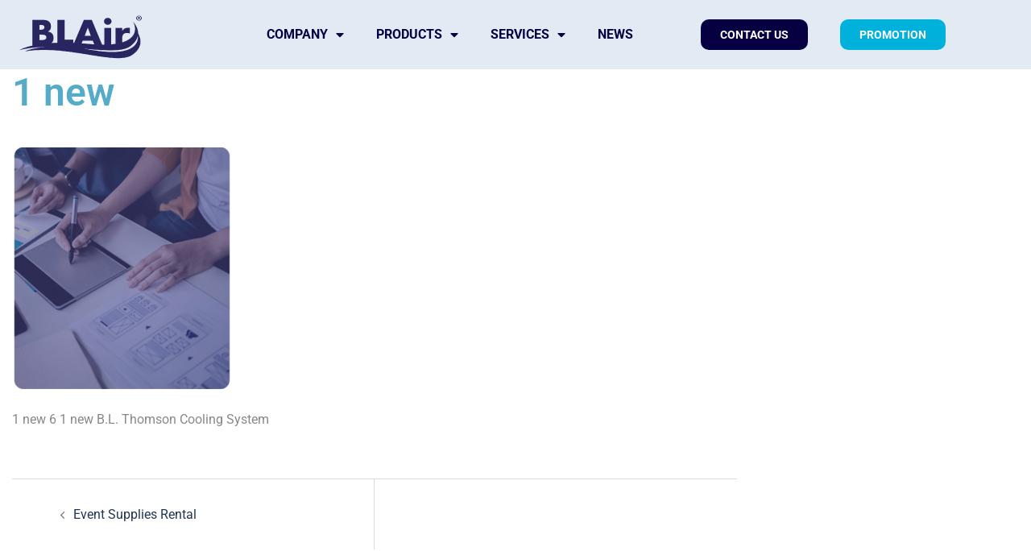

--- FILE ---
content_type: text/html; charset=UTF-8
request_url: https://blaircool.com/event-supplies-rental/attachment/1-new/
body_size: 21686
content:
<!DOCTYPE html>
<html lang="en-US" prefix="og: https://ogp.me/ns#">
<head>
	<meta charset="UTF-8">
	<meta name="viewport" content="width=device-width, initial-scale=1.0, viewport-fit=cover" />		
<!-- Search Engine Optimization by Rank Math PRO - https://rankmath.com/ -->
<title>1 new - B.L. Thomson</title>
<meta name="robots" content="index, follow, max-snippet:-1, max-video-preview:-1, max-image-preview:large"/>
<link rel="canonical" href="https://blaircool.com/event-supplies-rental/attachment/1-new/" />
<meta property="og:locale" content="en_US" />
<meta property="og:type" content="article" />
<meta property="og:title" content="1 new - B.L. Thomson" />
<meta property="og:description" content="1 new 2 1 new B.L. Thomson Cooling System" />
<meta property="og:url" content="https://blaircool.com/event-supplies-rental/attachment/1-new/" />
<meta property="og:site_name" content="B.L. Thomson" />
<meta property="og:image" content="https://blaircool.com/wp-content/uploads/2023/10/1-new.png" />
<meta property="og:image:secure_url" content="https://blaircool.com/wp-content/uploads/2023/10/1-new.png" />
<meta property="og:image:width" content="872" />
<meta property="og:image:height" content="957" />
<meta property="og:image:alt" content="1 new" />
<meta property="og:image:type" content="image/png" />
<meta name="twitter:card" content="summary_large_image" />
<meta name="twitter:title" content="1 new - B.L. Thomson" />
<meta name="twitter:description" content="1 new 4 1 new B.L. Thomson Cooling System" />
<meta name="twitter:image" content="https://blaircool.com/wp-content/uploads/2023/10/1-new.png" />
<!-- /Rank Math WordPress SEO plugin -->

<link rel='dns-prefetch' href='//js.hs-scripts.com' />
<link rel='dns-prefetch' href='//www.googletagmanager.com' />
<link rel='dns-prefetch' href='//use.fontawesome.com' />
<link rel="alternate" type="application/rss+xml" title="B.L. Thomson &raquo; Feed" href="https://blaircool.com/feed/" />
<link rel="alternate" title="oEmbed (JSON)" type="application/json+oembed" href="https://blaircool.com/wp-json/oembed/1.0/embed?url=https%3A%2F%2Fblaircool.com%2Fevent-supplies-rental%2Fattachment%2F1-new%2F" />
<link rel="alternate" title="oEmbed (XML)" type="text/xml+oembed" href="https://blaircool.com/wp-json/oembed/1.0/embed?url=https%3A%2F%2Fblaircool.com%2Fevent-supplies-rental%2Fattachment%2F1-new%2F&#038;format=xml" />
<style id='wp-img-auto-sizes-contain-inline-css' type='text/css'>
img:is([sizes=auto i],[sizes^="auto," i]){contain-intrinsic-size:3000px 1500px}
/*# sourceURL=wp-img-auto-sizes-contain-inline-css */
</style>

<link rel='stylesheet' id='sydney-wc-css-css' href='https://blaircool.com/wp-content/themes/sydney/woocommerce/css/wc.min.css?ver=20220616' type='text/css' media='all' />
<link rel='stylesheet' id='sydney-bootstrap-css' href='https://blaircool.com/wp-content/themes/sydney/css/bootstrap/bootstrap.min.css?ver=1' type='text/css' media='all' />
<link rel='stylesheet' id='wp-block-library-css' href='https://blaircool.com/wp-includes/css/dist/block-library/style.min.css?ver=6.9' type='text/css' media='all' />
<style id='wp-block-library-inline-css' type='text/css'>
.wp-block-image.is-style-sydney-rounded img { border-radius:30px; }
.wp-block-gallery.is-style-sydney-rounded img { border-radius:30px; }
/*# sourceURL=wp-block-library-inline-css */
</style>
<link rel='stylesheet' id='wp-components-css' href='https://blaircool.com/wp-includes/css/dist/components/style.min.css?ver=6.9' type='text/css' media='all' />
<link rel='stylesheet' id='wp-preferences-css' href='https://blaircool.com/wp-includes/css/dist/preferences/style.min.css?ver=6.9' type='text/css' media='all' />
<link rel='stylesheet' id='wp-block-editor-css' href='https://blaircool.com/wp-includes/css/dist/block-editor/style.min.css?ver=6.9' type='text/css' media='all' />
<link rel='stylesheet' id='popup-maker-block-library-style-css' href='https://blaircool.com/wp-content/plugins/popup-maker/dist/packages/block-library-style.css?ver=dbea705cfafe089d65f1' type='text/css' media='all' />
<style id='font-awesome-svg-styles-default-inline-css' type='text/css'>
.svg-inline--fa {
  display: inline-block;
  height: 1em;
  overflow: visible;
  vertical-align: -.125em;
}
/*# sourceURL=font-awesome-svg-styles-default-inline-css */
</style>
<link rel='stylesheet' id='font-awesome-svg-styles-css' href='https://blaircool.com/wp-content/uploads/font-awesome/v6.4.0/css/svg-with-js.css' type='text/css' media='all' />
<style id='font-awesome-svg-styles-inline-css' type='text/css'>
   .wp-block-font-awesome-icon svg::before,
   .wp-rich-text-font-awesome-icon svg::before {content: unset;}
/*# sourceURL=font-awesome-svg-styles-inline-css */
</style>
<style id='global-styles-inline-css' type='text/css'>
:root{--wp--preset--aspect-ratio--square: 1;--wp--preset--aspect-ratio--4-3: 4/3;--wp--preset--aspect-ratio--3-4: 3/4;--wp--preset--aspect-ratio--3-2: 3/2;--wp--preset--aspect-ratio--2-3: 2/3;--wp--preset--aspect-ratio--16-9: 16/9;--wp--preset--aspect-ratio--9-16: 9/16;--wp--preset--color--black: #000000;--wp--preset--color--cyan-bluish-gray: #abb8c3;--wp--preset--color--white: #ffffff;--wp--preset--color--pale-pink: #f78da7;--wp--preset--color--vivid-red: #cf2e2e;--wp--preset--color--luminous-vivid-orange: #ff6900;--wp--preset--color--luminous-vivid-amber: #fcb900;--wp--preset--color--light-green-cyan: #7bdcb5;--wp--preset--color--vivid-green-cyan: #00d084;--wp--preset--color--pale-cyan-blue: #8ed1fc;--wp--preset--color--vivid-cyan-blue: #0693e3;--wp--preset--color--vivid-purple: #9b51e0;--wp--preset--color--global-color-1: var(--sydney-global-color-1);--wp--preset--color--global-color-2: var(--sydney-global-color-2);--wp--preset--color--global-color-3: var(--sydney-global-color-3);--wp--preset--color--global-color-4: var(--sydney-global-color-4);--wp--preset--color--global-color-5: var(--sydney-global-color-5);--wp--preset--color--global-color-6: var(--sydney-global-color-6);--wp--preset--color--global-color-7: var(--sydney-global-color-7);--wp--preset--color--global-color-8: var(--sydney-global-color-8);--wp--preset--color--global-color-9: var(--sydney-global-color-9);--wp--preset--gradient--vivid-cyan-blue-to-vivid-purple: linear-gradient(135deg,rgb(6,147,227) 0%,rgb(155,81,224) 100%);--wp--preset--gradient--light-green-cyan-to-vivid-green-cyan: linear-gradient(135deg,rgb(122,220,180) 0%,rgb(0,208,130) 100%);--wp--preset--gradient--luminous-vivid-amber-to-luminous-vivid-orange: linear-gradient(135deg,rgb(252,185,0) 0%,rgb(255,105,0) 100%);--wp--preset--gradient--luminous-vivid-orange-to-vivid-red: linear-gradient(135deg,rgb(255,105,0) 0%,rgb(207,46,46) 100%);--wp--preset--gradient--very-light-gray-to-cyan-bluish-gray: linear-gradient(135deg,rgb(238,238,238) 0%,rgb(169,184,195) 100%);--wp--preset--gradient--cool-to-warm-spectrum: linear-gradient(135deg,rgb(74,234,220) 0%,rgb(151,120,209) 20%,rgb(207,42,186) 40%,rgb(238,44,130) 60%,rgb(251,105,98) 80%,rgb(254,248,76) 100%);--wp--preset--gradient--blush-light-purple: linear-gradient(135deg,rgb(255,206,236) 0%,rgb(152,150,240) 100%);--wp--preset--gradient--blush-bordeaux: linear-gradient(135deg,rgb(254,205,165) 0%,rgb(254,45,45) 50%,rgb(107,0,62) 100%);--wp--preset--gradient--luminous-dusk: linear-gradient(135deg,rgb(255,203,112) 0%,rgb(199,81,192) 50%,rgb(65,88,208) 100%);--wp--preset--gradient--pale-ocean: linear-gradient(135deg,rgb(255,245,203) 0%,rgb(182,227,212) 50%,rgb(51,167,181) 100%);--wp--preset--gradient--electric-grass: linear-gradient(135deg,rgb(202,248,128) 0%,rgb(113,206,126) 100%);--wp--preset--gradient--midnight: linear-gradient(135deg,rgb(2,3,129) 0%,rgb(40,116,252) 100%);--wp--preset--font-size--small: 13px;--wp--preset--font-size--medium: 20px;--wp--preset--font-size--large: 36px;--wp--preset--font-size--x-large: 42px;--wp--preset--spacing--20: 10px;--wp--preset--spacing--30: 20px;--wp--preset--spacing--40: 30px;--wp--preset--spacing--50: clamp(30px, 5vw, 60px);--wp--preset--spacing--60: clamp(30px, 7vw, 80px);--wp--preset--spacing--70: clamp(50px, 7vw, 100px);--wp--preset--spacing--80: clamp(50px, 10vw, 120px);--wp--preset--shadow--natural: 6px 6px 9px rgba(0, 0, 0, 0.2);--wp--preset--shadow--deep: 12px 12px 50px rgba(0, 0, 0, 0.4);--wp--preset--shadow--sharp: 6px 6px 0px rgba(0, 0, 0, 0.2);--wp--preset--shadow--outlined: 6px 6px 0px -3px rgb(255, 255, 255), 6px 6px rgb(0, 0, 0);--wp--preset--shadow--crisp: 6px 6px 0px rgb(0, 0, 0);}:root { --wp--style--global--content-size: 740px;--wp--style--global--wide-size: 1140px; }:where(body) { margin: 0; }.wp-site-blocks { padding-top: var(--wp--style--root--padding-top); padding-bottom: var(--wp--style--root--padding-bottom); }.has-global-padding { padding-right: var(--wp--style--root--padding-right); padding-left: var(--wp--style--root--padding-left); }.has-global-padding > .alignfull { margin-right: calc(var(--wp--style--root--padding-right) * -1); margin-left: calc(var(--wp--style--root--padding-left) * -1); }.has-global-padding :where(:not(.alignfull.is-layout-flow) > .has-global-padding:not(.wp-block-block, .alignfull)) { padding-right: 0; padding-left: 0; }.has-global-padding :where(:not(.alignfull.is-layout-flow) > .has-global-padding:not(.wp-block-block, .alignfull)) > .alignfull { margin-left: 0; margin-right: 0; }.wp-site-blocks > .alignleft { float: left; margin-right: 2em; }.wp-site-blocks > .alignright { float: right; margin-left: 2em; }.wp-site-blocks > .aligncenter { justify-content: center; margin-left: auto; margin-right: auto; }:where(.wp-site-blocks) > * { margin-block-start: 24px; margin-block-end: 0; }:where(.wp-site-blocks) > :first-child { margin-block-start: 0; }:where(.wp-site-blocks) > :last-child { margin-block-end: 0; }:root { --wp--style--block-gap: 24px; }:root :where(.is-layout-flow) > :first-child{margin-block-start: 0;}:root :where(.is-layout-flow) > :last-child{margin-block-end: 0;}:root :where(.is-layout-flow) > *{margin-block-start: 24px;margin-block-end: 0;}:root :where(.is-layout-constrained) > :first-child{margin-block-start: 0;}:root :where(.is-layout-constrained) > :last-child{margin-block-end: 0;}:root :where(.is-layout-constrained) > *{margin-block-start: 24px;margin-block-end: 0;}:root :where(.is-layout-flex){gap: 24px;}:root :where(.is-layout-grid){gap: 24px;}.is-layout-flow > .alignleft{float: left;margin-inline-start: 0;margin-inline-end: 2em;}.is-layout-flow > .alignright{float: right;margin-inline-start: 2em;margin-inline-end: 0;}.is-layout-flow > .aligncenter{margin-left: auto !important;margin-right: auto !important;}.is-layout-constrained > .alignleft{float: left;margin-inline-start: 0;margin-inline-end: 2em;}.is-layout-constrained > .alignright{float: right;margin-inline-start: 2em;margin-inline-end: 0;}.is-layout-constrained > .aligncenter{margin-left: auto !important;margin-right: auto !important;}.is-layout-constrained > :where(:not(.alignleft):not(.alignright):not(.alignfull)){max-width: var(--wp--style--global--content-size);margin-left: auto !important;margin-right: auto !important;}.is-layout-constrained > .alignwide{max-width: var(--wp--style--global--wide-size);}body .is-layout-flex{display: flex;}.is-layout-flex{flex-wrap: wrap;align-items: center;}.is-layout-flex > :is(*, div){margin: 0;}body .is-layout-grid{display: grid;}.is-layout-grid > :is(*, div){margin: 0;}body{--wp--style--root--padding-top: 0px;--wp--style--root--padding-right: 0px;--wp--style--root--padding-bottom: 0px;--wp--style--root--padding-left: 0px;}a:where(:not(.wp-element-button)){text-decoration: underline;}:root :where(.wp-element-button, .wp-block-button__link){background-color: #32373c;border-width: 0;color: #fff;font-family: inherit;font-size: inherit;font-style: inherit;font-weight: inherit;letter-spacing: inherit;line-height: inherit;padding-top: calc(0.667em + 2px);padding-right: calc(1.333em + 2px);padding-bottom: calc(0.667em + 2px);padding-left: calc(1.333em + 2px);text-decoration: none;text-transform: inherit;}.has-black-color{color: var(--wp--preset--color--black) !important;}.has-cyan-bluish-gray-color{color: var(--wp--preset--color--cyan-bluish-gray) !important;}.has-white-color{color: var(--wp--preset--color--white) !important;}.has-pale-pink-color{color: var(--wp--preset--color--pale-pink) !important;}.has-vivid-red-color{color: var(--wp--preset--color--vivid-red) !important;}.has-luminous-vivid-orange-color{color: var(--wp--preset--color--luminous-vivid-orange) !important;}.has-luminous-vivid-amber-color{color: var(--wp--preset--color--luminous-vivid-amber) !important;}.has-light-green-cyan-color{color: var(--wp--preset--color--light-green-cyan) !important;}.has-vivid-green-cyan-color{color: var(--wp--preset--color--vivid-green-cyan) !important;}.has-pale-cyan-blue-color{color: var(--wp--preset--color--pale-cyan-blue) !important;}.has-vivid-cyan-blue-color{color: var(--wp--preset--color--vivid-cyan-blue) !important;}.has-vivid-purple-color{color: var(--wp--preset--color--vivid-purple) !important;}.has-global-color-1-color{color: var(--wp--preset--color--global-color-1) !important;}.has-global-color-2-color{color: var(--wp--preset--color--global-color-2) !important;}.has-global-color-3-color{color: var(--wp--preset--color--global-color-3) !important;}.has-global-color-4-color{color: var(--wp--preset--color--global-color-4) !important;}.has-global-color-5-color{color: var(--wp--preset--color--global-color-5) !important;}.has-global-color-6-color{color: var(--wp--preset--color--global-color-6) !important;}.has-global-color-7-color{color: var(--wp--preset--color--global-color-7) !important;}.has-global-color-8-color{color: var(--wp--preset--color--global-color-8) !important;}.has-global-color-9-color{color: var(--wp--preset--color--global-color-9) !important;}.has-black-background-color{background-color: var(--wp--preset--color--black) !important;}.has-cyan-bluish-gray-background-color{background-color: var(--wp--preset--color--cyan-bluish-gray) !important;}.has-white-background-color{background-color: var(--wp--preset--color--white) !important;}.has-pale-pink-background-color{background-color: var(--wp--preset--color--pale-pink) !important;}.has-vivid-red-background-color{background-color: var(--wp--preset--color--vivid-red) !important;}.has-luminous-vivid-orange-background-color{background-color: var(--wp--preset--color--luminous-vivid-orange) !important;}.has-luminous-vivid-amber-background-color{background-color: var(--wp--preset--color--luminous-vivid-amber) !important;}.has-light-green-cyan-background-color{background-color: var(--wp--preset--color--light-green-cyan) !important;}.has-vivid-green-cyan-background-color{background-color: var(--wp--preset--color--vivid-green-cyan) !important;}.has-pale-cyan-blue-background-color{background-color: var(--wp--preset--color--pale-cyan-blue) !important;}.has-vivid-cyan-blue-background-color{background-color: var(--wp--preset--color--vivid-cyan-blue) !important;}.has-vivid-purple-background-color{background-color: var(--wp--preset--color--vivid-purple) !important;}.has-global-color-1-background-color{background-color: var(--wp--preset--color--global-color-1) !important;}.has-global-color-2-background-color{background-color: var(--wp--preset--color--global-color-2) !important;}.has-global-color-3-background-color{background-color: var(--wp--preset--color--global-color-3) !important;}.has-global-color-4-background-color{background-color: var(--wp--preset--color--global-color-4) !important;}.has-global-color-5-background-color{background-color: var(--wp--preset--color--global-color-5) !important;}.has-global-color-6-background-color{background-color: var(--wp--preset--color--global-color-6) !important;}.has-global-color-7-background-color{background-color: var(--wp--preset--color--global-color-7) !important;}.has-global-color-8-background-color{background-color: var(--wp--preset--color--global-color-8) !important;}.has-global-color-9-background-color{background-color: var(--wp--preset--color--global-color-9) !important;}.has-black-border-color{border-color: var(--wp--preset--color--black) !important;}.has-cyan-bluish-gray-border-color{border-color: var(--wp--preset--color--cyan-bluish-gray) !important;}.has-white-border-color{border-color: var(--wp--preset--color--white) !important;}.has-pale-pink-border-color{border-color: var(--wp--preset--color--pale-pink) !important;}.has-vivid-red-border-color{border-color: var(--wp--preset--color--vivid-red) !important;}.has-luminous-vivid-orange-border-color{border-color: var(--wp--preset--color--luminous-vivid-orange) !important;}.has-luminous-vivid-amber-border-color{border-color: var(--wp--preset--color--luminous-vivid-amber) !important;}.has-light-green-cyan-border-color{border-color: var(--wp--preset--color--light-green-cyan) !important;}.has-vivid-green-cyan-border-color{border-color: var(--wp--preset--color--vivid-green-cyan) !important;}.has-pale-cyan-blue-border-color{border-color: var(--wp--preset--color--pale-cyan-blue) !important;}.has-vivid-cyan-blue-border-color{border-color: var(--wp--preset--color--vivid-cyan-blue) !important;}.has-vivid-purple-border-color{border-color: var(--wp--preset--color--vivid-purple) !important;}.has-global-color-1-border-color{border-color: var(--wp--preset--color--global-color-1) !important;}.has-global-color-2-border-color{border-color: var(--wp--preset--color--global-color-2) !important;}.has-global-color-3-border-color{border-color: var(--wp--preset--color--global-color-3) !important;}.has-global-color-4-border-color{border-color: var(--wp--preset--color--global-color-4) !important;}.has-global-color-5-border-color{border-color: var(--wp--preset--color--global-color-5) !important;}.has-global-color-6-border-color{border-color: var(--wp--preset--color--global-color-6) !important;}.has-global-color-7-border-color{border-color: var(--wp--preset--color--global-color-7) !important;}.has-global-color-8-border-color{border-color: var(--wp--preset--color--global-color-8) !important;}.has-global-color-9-border-color{border-color: var(--wp--preset--color--global-color-9) !important;}.has-vivid-cyan-blue-to-vivid-purple-gradient-background{background: var(--wp--preset--gradient--vivid-cyan-blue-to-vivid-purple) !important;}.has-light-green-cyan-to-vivid-green-cyan-gradient-background{background: var(--wp--preset--gradient--light-green-cyan-to-vivid-green-cyan) !important;}.has-luminous-vivid-amber-to-luminous-vivid-orange-gradient-background{background: var(--wp--preset--gradient--luminous-vivid-amber-to-luminous-vivid-orange) !important;}.has-luminous-vivid-orange-to-vivid-red-gradient-background{background: var(--wp--preset--gradient--luminous-vivid-orange-to-vivid-red) !important;}.has-very-light-gray-to-cyan-bluish-gray-gradient-background{background: var(--wp--preset--gradient--very-light-gray-to-cyan-bluish-gray) !important;}.has-cool-to-warm-spectrum-gradient-background{background: var(--wp--preset--gradient--cool-to-warm-spectrum) !important;}.has-blush-light-purple-gradient-background{background: var(--wp--preset--gradient--blush-light-purple) !important;}.has-blush-bordeaux-gradient-background{background: var(--wp--preset--gradient--blush-bordeaux) !important;}.has-luminous-dusk-gradient-background{background: var(--wp--preset--gradient--luminous-dusk) !important;}.has-pale-ocean-gradient-background{background: var(--wp--preset--gradient--pale-ocean) !important;}.has-electric-grass-gradient-background{background: var(--wp--preset--gradient--electric-grass) !important;}.has-midnight-gradient-background{background: var(--wp--preset--gradient--midnight) !important;}.has-small-font-size{font-size: var(--wp--preset--font-size--small) !important;}.has-medium-font-size{font-size: var(--wp--preset--font-size--medium) !important;}.has-large-font-size{font-size: var(--wp--preset--font-size--large) !important;}.has-x-large-font-size{font-size: var(--wp--preset--font-size--x-large) !important;}
:root :where(.wp-block-pullquote){font-size: 1.5em;line-height: 1.6;}
/*# sourceURL=global-styles-inline-css */
</style>
<link rel='stylesheet' id='contact-form-7-css' href='https://blaircool.com/wp-content/plugins/contact-form-7/includes/css/styles.css?ver=6.1.4' type='text/css' media='all' />
<link rel='stylesheet' id='woocommerce-layout-css' href='https://blaircool.com/wp-content/plugins/woocommerce/assets/css/woocommerce-layout.css?ver=10.4.3' type='text/css' media='all' />
<link rel='stylesheet' id='woocommerce-smallscreen-css' href='https://blaircool.com/wp-content/plugins/woocommerce/assets/css/woocommerce-smallscreen.css?ver=10.4.3' type='text/css' media='only screen and (max-width: 768px)' />
<style id='woocommerce-inline-inline-css' type='text/css'>
.woocommerce form .form-row .required { visibility: visible; }
/*# sourceURL=woocommerce-inline-inline-css */
</style>
<link rel='stylesheet' id='sydney-elementor-css' href='https://blaircool.com/wp-content/themes/sydney/css/components/elementor.min.css?ver=20220824' type='text/css' media='all' />
<link rel='stylesheet' id='sydney-comments-css' href='https://blaircool.com/wp-content/themes/sydney/css/components/comments.min.css?ver=20220824' type='text/css' media='all' />
<link rel='stylesheet' id='sydney-style-min-css' href='https://blaircool.com/wp-content/themes/sydney/css/styles.min.css?ver=20250404' type='text/css' media='all' />
<style id='sydney-style-min-inline-css' type='text/css'>
.woocommerce ul.products li.product{text-align:center;}html{scroll-behavior:smooth;}.header-image{background-size:cover;}.header-image{height:300px;}:root{--sydney-global-color-1:#56abc9;--sydney-global-color-2:#b73d3d;--sydney-global-color-3:#233452;--sydney-global-color-4:#00102E;--sydney-global-color-5:#6d7685;--sydney-global-color-6:#00102E;--sydney-global-color-7:#F4F5F7;--sydney-global-color-8:#dbdbdb;--sydney-global-color-9:#ffffff;}.llms-student-dashboard .llms-button-secondary:hover,.llms-button-action:hover,.read-more-gt,.widget-area .widget_fp_social a,#mainnav ul li a:hover,.sydney_contact_info_widget span,.roll-team .team-content .name,.roll-team .team-item .team-pop .team-social li:hover a,.roll-infomation li.address:before,.roll-infomation li.phone:before,.roll-infomation li.email:before,.roll-testimonials .name,.roll-button.border,.roll-button:hover,.roll-icon-list .icon i,.roll-icon-list .content h3 a:hover,.roll-icon-box.white .content h3 a,.roll-icon-box .icon i,.roll-icon-box .content h3 a:hover,.switcher-container .switcher-icon a:focus,.go-top:hover,.hentry .meta-post a:hover,#mainnav > ul > li > a.active,#mainnav > ul > li > a:hover,button:hover,input[type="button"]:hover,input[type="reset"]:hover,input[type="submit"]:hover,.text-color,.social-menu-widget a,.social-menu-widget a:hover,.archive .team-social li a,a,h1 a,h2 a,h3 a,h4 a,h5 a,h6 a,.classic-alt .meta-post a,.single .hentry .meta-post a,.content-area.modern .hentry .meta-post span:before,.content-area.modern .post-cat{color:var(--sydney-global-color-1)}.llms-student-dashboard .llms-button-secondary,.llms-button-action,.woocommerce #respond input#submit,.woocommerce a.button,.woocommerce button.button,.woocommerce input.button,.project-filter li a.active,.project-filter li a:hover,.preloader .pre-bounce1,.preloader .pre-bounce2,.roll-team .team-item .team-pop,.roll-progress .progress-animate,.roll-socials li a:hover,.roll-project .project-item .project-pop,.roll-project .project-filter li.active,.roll-project .project-filter li:hover,.roll-button.light:hover,.roll-button.border:hover,.roll-button,.roll-icon-box.white .icon,.owl-theme .owl-controls .owl-page.active span,.owl-theme .owl-controls.clickable .owl-page:hover span,.go-top,.bottom .socials li:hover a,.sidebar .widget:before,.blog-pagination ul li.active,.blog-pagination ul li:hover a,.content-area .hentry:after,.text-slider .maintitle:after,.error-wrap #search-submit:hover,#mainnav .sub-menu li:hover > a,#mainnav ul li ul:after,button,input[type="button"],input[type="reset"],input[type="submit"],.panel-grid-cell .widget-title:after,.cart-amount{background-color:var(--sydney-global-color-1)}.llms-student-dashboard .llms-button-secondary,.llms-student-dashboard .llms-button-secondary:hover,.llms-button-action,.llms-button-action:hover,.roll-socials li a:hover,.roll-socials li a,.roll-button.light:hover,.roll-button.border,.roll-button,.roll-icon-list .icon,.roll-icon-box .icon,.owl-theme .owl-controls .owl-page span,.comment .comment-detail,.widget-tags .tag-list a:hover,.blog-pagination ul li,.error-wrap #search-submit:hover,textarea:focus,input[type="text"]:focus,input[type="password"]:focus,input[type="date"]:focus,input[type="number"]:focus,input[type="email"]:focus,input[type="url"]:focus,input[type="search"]:focus,input[type="tel"]:focus,button,input[type="button"],input[type="reset"],input[type="submit"],.archive .team-social li a{border-color:var(--sydney-global-color-1)}.sydney_contact_info_widget span{fill:var(--sydney-global-color-1);}.go-top:hover svg{stroke:var(--sydney-global-color-1);}.site-header.float-header{background-color:rgba(0,0,0,0.9);}@media only screen and (max-width:1024px){.site-header{background-color:#000000;}}#mainnav ul li a,#mainnav ul li::before{color:#ffffff}#mainnav .sub-menu li a{color:#ffffff}#mainnav .sub-menu li a{background:#1c1c1c}.text-slider .maintitle,.text-slider .subtitle{color:#ffffff}body{color:#47425D}#secondary{background-color:#ffffff}#secondary,#secondary a:not(.wp-block-button__link){color:#6d7685}.btn-menu .sydney-svg-icon{fill:#ffffff}#mainnav ul li a:hover,.main-header #mainnav .menu > li > a:hover{color:#56abc9}.overlay{background-color:#000000}.page-wrap{padding-top:80px;}.page-wrap{padding-bottom:100px;}.slide-inner{display:none;}.slide-inner.text-slider-stopped{display:block;}@media only screen and (max-width:1025px){.mobile-slide{display:block;}.slide-item{background-image:none !important;}.header-slider{}.slide-item{height:auto !important;}.slide-inner{min-height:initial;}}.go-top.show{border-radius:2px;bottom:10px;}.go-top.position-right{right:20px;}.go-top.position-left{left:20px;}.go-top{background-color:;}.go-top:hover{background-color:;}.go-top{color:;}.go-top svg{stroke:;}.go-top:hover{color:;}.go-top:hover svg{stroke:;}.go-top .sydney-svg-icon,.go-top .sydney-svg-icon svg{width:16px;height:16px;}.go-top{padding:15px;}@media (min-width:992px){.site-info{font-size:16px;}}@media (min-width:576px) and (max-width:991px){.site-info{font-size:16px;}}@media (max-width:575px){.site-info{font-size:16px;}}.site-info{border-top:0 solid rgba(255,255,255,0.1);}.footer-widgets-grid{gap:35px;}@media (min-width:992px){.footer-widgets-grid{padding-top:0;padding-bottom:0;}}@media (min-width:576px) and (max-width:991px){.footer-widgets-grid{padding-top:60px;padding-bottom:60px;}}@media (max-width:575px){.footer-widgets-grid{padding-top:0;padding-bottom:0;}}@media (min-width:992px){.sidebar-column .widget .widget-title{font-size:18px;}}@media (min-width:576px) and (max-width:991px){.sidebar-column .widget .widget-title{font-size:22px;}}@media (max-width:575px){.sidebar-column .widget .widget-title{font-size:22px;}}@media (min-width:992px){.footer-widgets{font-size:10px;}}@media (min-width:576px) and (max-width:991px){.footer-widgets{font-size:16px;}}@media (max-width:575px){.footer-widgets{font-size:16px;}}.footer-widgets{background-color:#23203B;}.sidebar-column .widget .widget-title{color:#FFFFFF;}.sidebar-column .widget h1,.sidebar-column .widget h2,.sidebar-column .widget h3,.sidebar-column .widget h4,.sidebar-column .widget h5,.sidebar-column .widget h6{color:#FFFFFF;}.sidebar-column .widget{color:#ffffff;}#sidebar-footer .widget a{color:#FFFFFF;}#sidebar-footer .widget a:hover{color:;}.site-footer{background-color:#23203B;}.site-info,.site-info a{color:#FFFFFF;}.site-info .sydney-svg-icon svg{fill:#FFFFFF;}.site-info{padding-top:0;padding-bottom:0;}@media (min-width:992px){button,.roll-button,a.button,.wp-block-button__link,.wp-block-button.is-style-outline a,input[type="button"],input[type="reset"],input[type="submit"]{padding-top:12px;padding-bottom:12px;}}@media (min-width:576px) and (max-width:991px){button,.roll-button,a.button,.wp-block-button__link,.wp-block-button.is-style-outline a,input[type="button"],input[type="reset"],input[type="submit"]{padding-top:12px;padding-bottom:12px;}}@media (max-width:575px){button,.roll-button,a.button,.wp-block-button__link,.wp-block-button.is-style-outline a,input[type="button"],input[type="reset"],input[type="submit"]{padding-top:12px;padding-bottom:12px;}}@media (min-width:992px){button,.roll-button,a.button,.wp-block-button__link,.wp-block-button.is-style-outline a,input[type="button"],input[type="reset"],input[type="submit"]{padding-left:35px;padding-right:35px;}}@media (min-width:576px) and (max-width:991px){button,.roll-button,a.button,.wp-block-button__link,.wp-block-button.is-style-outline a,input[type="button"],input[type="reset"],input[type="submit"]{padding-left:35px;padding-right:35px;}}@media (max-width:575px){button,.roll-button,a.button,.wp-block-button__link,.wp-block-button.is-style-outline a,input[type="button"],input[type="reset"],input[type="submit"]{padding-left:35px;padding-right:35px;}}button,.roll-button,a.button,.wp-block-button__link,input[type="button"],input[type="reset"],input[type="submit"]{border-radius:0;}@media (min-width:992px){button,.roll-button,a.button,.wp-block-button__link,input[type="button"],input[type="reset"],input[type="submit"]{font-size:14px;}}@media (min-width:576px) and (max-width:991px){button,.roll-button,a.button,.wp-block-button__link,input[type="button"],input[type="reset"],input[type="submit"]{font-size:14px;}}@media (max-width:575px){button,.roll-button,a.button,.wp-block-button__link,input[type="button"],input[type="reset"],input[type="submit"]{font-size:14px;}}button,.roll-button,a.button,.wp-block-button__link,input[type="button"],input[type="reset"],input[type="submit"]{text-transform:uppercase;}button,.wp-element-button,div.wpforms-container-full:not(.wpforms-block) .wpforms-form input[type=submit],div.wpforms-container-full:not(.wpforms-block) .wpforms-form button[type=submit],div.wpforms-container-full:not(.wpforms-block) .wpforms-form .wpforms-page-button,.roll-button,a.button,.wp-block-button__link,input[type="button"],input[type="reset"],input[type="submit"]{background-color:;}button:hover,.wp-element-button:hover,div.wpforms-container-full:not(.wpforms-block) .wpforms-form input[type=submit]:hover,div.wpforms-container-full:not(.wpforms-block) .wpforms-form button[type=submit]:hover,div.wpforms-container-full:not(.wpforms-block) .wpforms-form .wpforms-page-button:hover,.roll-button:hover,a.button:hover,.wp-block-button__link:hover,input[type="button"]:hover,input[type="reset"]:hover,input[type="submit"]:hover{background-color:;}button,#sidebar-footer a.wp-block-button__link,.wp-element-button,div.wpforms-container-full:not(.wpforms-block) .wpforms-form input[type=submit],div.wpforms-container-full:not(.wpforms-block) .wpforms-form button[type=submit],div.wpforms-container-full:not(.wpforms-block) .wpforms-form .wpforms-page-button,.checkout-button.button,a.button,.wp-block-button__link,input[type="button"],input[type="reset"],input[type="submit"]{color:;}button:hover,#sidebar-footer .wp-block-button__link:hover,.wp-element-button:hover,div.wpforms-container-full:not(.wpforms-block) .wpforms-form input[type=submit]:hover,div.wpforms-container-full:not(.wpforms-block) .wpforms-form button[type=submit]:hover,div.wpforms-container-full:not(.wpforms-block) .wpforms-form .wpforms-page-button:hover,.roll-button:hover,a.button:hover,.wp-block-button__link:hover,input[type="button"]:hover,input[type="reset"]:hover,input[type="submit"]:hover{color:;}.is-style-outline .wp-block-button__link,div.wpforms-container-full:not(.wpforms-block) .wpforms-form input[type=submit],div.wpforms-container-full:not(.wpforms-block) .wpforms-form button[type=submit],div.wpforms-container-full:not(.wpforms-block) .wpforms-form .wpforms-page-button,.roll-button,.wp-block-button__link.is-style-outline,button,a.button,.wp-block-button__link,input[type="button"],input[type="reset"],input[type="submit"]{border-color:;}button:hover,div.wpforms-container-full:not(.wpforms-block) .wpforms-form input[type=submit]:hover,div.wpforms-container-full:not(.wpforms-block) .wpforms-form button[type=submit]:hover,div.wpforms-container-full:not(.wpforms-block) .wpforms-form .wpforms-page-button:hover,.roll-button:hover,a.button:hover,.wp-block-button__link:hover,input[type="button"]:hover,input[type="reset"]:hover,input[type="submit"]:hover{border-color:;}.posts-layout .list-image{width:30%;}.posts-layout .list-content{width:70%;}.content-area:not(.layout4):not(.layout6) .posts-layout .entry-thumb{margin:0 0 24px 0;}.layout4 .entry-thumb,.layout6 .entry-thumb{margin:0 24px 0 0;}.layout6 article:nth-of-type(even) .list-image .entry-thumb{margin:0 0 0 24px;}.posts-layout .entry-header{margin-bottom:24px;}.posts-layout .entry-meta.below-excerpt{margin:15px 0 0;}.posts-layout .entry-meta.above-title{margin:0 0 15px;}.single .entry-header .entry-title{color:;}.single .entry-header .entry-meta,.single .entry-header .entry-meta a{color:;}@media (min-width:992px){.single .entry-meta{font-size:12px;}}@media (min-width:576px) and (max-width:991px){.single .entry-meta{font-size:12px;}}@media (max-width:575px){.single .entry-meta{font-size:12px;}}@media (min-width:992px){.single .entry-header .entry-title{font-size:48px;}}@media (min-width:576px) and (max-width:991px){.single .entry-header .entry-title{font-size:32px;}}@media (max-width:575px){.single .entry-header .entry-title{font-size:32px;}}.posts-layout .entry-post{color:#233452;}.posts-layout .entry-title a{color:#00102E;}.posts-layout .author,.posts-layout .entry-meta a{color:#6d7685;}@media (min-width:992px){.posts-layout .entry-post{font-size:16px;}}@media (min-width:576px) and (max-width:991px){.posts-layout .entry-post{font-size:16px;}}@media (max-width:575px){.posts-layout .entry-post{font-size:16px;}}@media (min-width:992px){.posts-layout .entry-meta{font-size:12px;}}@media (min-width:576px) and (max-width:991px){.posts-layout .entry-meta{font-size:12px;}}@media (max-width:575px){.posts-layout .entry-meta{font-size:12px;}}@media (min-width:992px){.posts-layout .entry-title{font-size:32px;}}@media (min-width:576px) and (max-width:991px){.posts-layout .entry-title{font-size:32px;}}@media (max-width:575px){.posts-layout .entry-title{font-size:32px;}}.single .entry-header{margin-bottom:40px;}.single .entry-thumb{margin-bottom:40px;}.single .entry-meta-above{margin-bottom:24px;}.single .entry-meta-below{margin-top:24px;}@media (min-width:992px){.custom-logo-link img{max-width:66px;}}@media (min-width:576px) and (max-width:991px){.custom-logo-link img{max-width:100px;}}@media (max-width:575px){.custom-logo-link img{max-width:100px;}}.main-header,.bottom-header-row{border-bottom:0 solid rgba(255,255,255,0.1);}.header_layout_3,.header_layout_4,.header_layout_5{border-bottom:1px solid rgba(255,255,255,0.1);}.main-header:not(.sticky-active),.header-search-form{background-color:#FFFFFF;}.main-header.sticky-active{background-color:;}.main-header .site-title a,.main-header .site-description,.main-header #mainnav .menu > li > a,#mainnav .nav-menu > li > a,.main-header .header-contact a{color:;}.main-header .sydney-svg-icon svg,.main-header .dropdown-symbol .sydney-svg-icon svg{fill:;}.sticky-active .main-header .site-title a,.sticky-active .main-header .site-description,.sticky-active .main-header #mainnav .menu > li > a,.sticky-active .main-header .header-contact a,.sticky-active .main-header .logout-link,.sticky-active .main-header .html-item,.sticky-active .main-header .sydney-login-toggle{color:;}.sticky-active .main-header .sydney-svg-icon svg,.sticky-active .main-header .dropdown-symbol .sydney-svg-icon svg{fill:;}.bottom-header-row{background-color:;}.bottom-header-row,.bottom-header-row .header-contact a,.bottom-header-row #mainnav .menu > li > a{color:;}.bottom-header-row #mainnav .menu > li > a:hover{color:;}.bottom-header-row .header-item svg,.dropdown-symbol .sydney-svg-icon svg{fill:;}.main-header .site-header-inner,.main-header .top-header-row{padding-top:0;padding-bottom:0;}.bottom-header-inner{padding-top:15px;padding-bottom:15px;}.bottom-header-row #mainnav ul ul li,.main-header #mainnav ul ul li{background-color:#1C1C1C;}.bottom-header-row #mainnav ul ul li a,.bottom-header-row #mainnav ul ul li:hover a,.main-header #mainnav ul ul li:hover a,.main-header #mainnav ul ul li a{color:;}.bottom-header-row #mainnav ul ul li svg,.main-header #mainnav ul ul li svg{fill:;}.header-item .sydney-svg-icon{width:px;height:px;}.header-item .sydney-svg-icon svg{max-height:-2px;}.header-search-form{background-color:;}#mainnav .sub-menu li:hover>a,.main-header #mainnav ul ul li:hover>a{color:;}.main-header-cart .count-number{color:;}.main-header-cart .widget_shopping_cart .widgettitle:after,.main-header-cart .widget_shopping_cart .woocommerce-mini-cart__buttons:before{background-color:rgba(33,33,33,0.9);}.sydney-offcanvas-menu .mainnav ul li,.mobile-header-item.offcanvas-items,.mobile-header-item.offcanvas-items .social-profile{text-align:left;}.sydney-offcanvas-menu #mainnav ul li{text-align:left;}.sydney-offcanvas-menu #mainnav ul ul a{color:;}.sydney-offcanvas-menu #mainnav > div > ul > li > a{font-size:18px;}.sydney-offcanvas-menu #mainnav ul ul li a{font-size:16px;}.sydney-offcanvas-menu .mainnav a{padding:10px 0;}#masthead-mobile{background-color:;}#masthead-mobile .site-description,#masthead-mobile a:not(.button){color:;}#masthead-mobile svg{fill:;}.mobile-header{padding-top:15px;padding-bottom:15px;}.sydney-offcanvas-menu{background-color:#00102E;}.offcanvas-header-custom-text,.sydney-offcanvas-menu,.sydney-offcanvas-menu #mainnav a:not(.button),.sydney-offcanvas-menu a:not(.button){color:#ffffff;}.sydney-offcanvas-menu svg,.sydney-offcanvas-menu .dropdown-symbol .sydney-svg-icon svg{fill:#ffffff;}@media (min-width:992px){.site-logo{max-height:66px;}}@media (min-width:576px) and (max-width:991px){.site-logo{max-height:100px;}}@media (max-width:575px){.site-logo{max-height:100px;}}.site-title a,.site-title a:visited,.main-header .site-title a,.main-header .site-title a:visited{color:}.site-description,.main-header .site-description{color:}@media (min-width:992px){.site-title{font-size:32px;}}@media (min-width:576px) and (max-width:991px){.site-title{font-size:24px;}}@media (max-width:575px){.site-title{font-size:20px;}}@media (min-width:992px){.site-description{font-size:16px;}}@media (min-width:576px) and (max-width:991px){.site-description{font-size:16px;}}@media (max-width:575px){.site-description{font-size:16px;}}#mainnav > div > ul > li > a{text-transform:;}@media (min-width:992px){#mainnav > div > ul > li{font-size:16px;}}@media (min-width:576px) and (max-width:991px){#mainnav > div > ul > li{font-size:14px;}}@media (max-width:575px){#mainnav > div > ul > li{font-size:14px;}}@media (min-width:992px){.header-item{font-size:16px;}}@media (min-width:576px) and (max-width:991px){.header-item{font-size:14px;}}@media (max-width:575px){.header-item{font-size:14px;}}h1,h2,h3,h4,h5,h6,.site-title{text-decoration:;text-transform:;font-style:;line-height:1.2;letter-spacing:px;}@media (min-width:992px){h1:not(.site-title){font-size:48px;}}@media (min-width:576px) and (max-width:991px){h1:not(.site-title){font-size:42px;}}@media (max-width:575px){h1:not(.site-title){font-size:32px;}}@media (min-width:992px){h2{font-size:38px;}}@media (min-width:576px) and (max-width:991px){h2{font-size:32px;}}@media (max-width:575px){h2{font-size:24px;}}@media (min-width:992px){h3{font-size:32px;}}@media (min-width:576px) and (max-width:991px){h3{font-size:24px;}}@media (max-width:575px){h3{font-size:20px;}}@media (min-width:992px){h4{font-size:24px;}}@media (min-width:576px) and (max-width:991px){h4{font-size:18px;}}@media (max-width:575px){h4{font-size:16px;}}@media (min-width:992px){h5{font-size:20px;}}@media (min-width:576px) and (max-width:991px){h5{font-size:16px;}}@media (max-width:575px){h5{font-size:16px;}}@media (min-width:992px){h6{font-size:18px;}}@media (min-width:576px) and (max-width:991px){h6{font-size:16px;}}@media (max-width:575px){h6{font-size:16px;}}p,.posts-layout .entry-post{text-decoration:}body,.posts-layout .entry-post{text-transform:;font-style:;line-height:1.68;letter-spacing:px;}@media (min-width:992px){body{font-size:16px;}}@media (min-width:576px) and (max-width:991px){body{font-size:16px;}}@media (max-width:575px){body{font-size:16px;}}@media (min-width:992px){.woocommerce div.product .product-gallery-summary .entry-title{font-size:32px;}}@media (min-width:576px) and (max-width:991px){.woocommerce div.product .product-gallery-summary .entry-title{font-size:32px;}}@media (max-width:575px){.woocommerce div.product .product-gallery-summary .entry-title{font-size:32px;}}@media (min-width:992px){.woocommerce div.product .product-gallery-summary .price .amount{font-size:24px;}}@media (min-width:576px) and (max-width:991px){.woocommerce div.product .product-gallery-summary .price .amount{font-size:24px;}}@media (max-width:575px){.woocommerce div.product .product-gallery-summary .price .amount{font-size:24px;}}.woocommerce ul.products li.product .col-md-7 > *,.woocommerce ul.products li.product .col-md-8 > *,.woocommerce ul.products li.product > *{margin-bottom:12px;}.wc-block-grid__product-onsale,span.onsale{border-radius:0;top:20px!important;left:20px!important;}.wc-block-grid__product-onsale,.products span.onsale{left:auto!important;right:20px;}.wc-block-grid__product-onsale,span.onsale{color:;}.wc-block-grid__product-onsale,span.onsale{background-color:;}ul.wc-block-grid__products li.wc-block-grid__product .wc-block-grid__product-title,ul.wc-block-grid__products li.wc-block-grid__product .woocommerce-loop-product__title,ul.wc-block-grid__products li.product .wc-block-grid__product-title,ul.wc-block-grid__products li.product .woocommerce-loop-product__title,ul.products li.wc-block-grid__product .wc-block-grid__product-title,ul.products li.wc-block-grid__product .woocommerce-loop-product__title,ul.products li.product .wc-block-grid__product-title,ul.products li.product .woocommerce-loop-product__title,ul.products li.product .woocommerce-loop-category__title,.woocommerce-loop-product__title .botiga-wc-loop-product__title{color:;}a.wc-forward:not(.checkout-button){color:;}a.wc-forward:not(.checkout-button):hover{color:;}.woocommerce-pagination li .page-numbers:hover{color:;}.woocommerce-sorting-wrapper{border-color:rgba(33,33,33,0.9);}ul.products li.product-category .woocommerce-loop-category__title{text-align:center;}ul.products li.product-category > a,ul.products li.product-category > a > img{border-radius:0;}.entry-content a:not(.button):not(.elementor-button-link):not(.wp-block-button__link){color:;}.entry-content a:not(.button):not(.elementor-button-link):not(.wp-block-button__link):hover{color:;}h1{color:;}h2{color:;}h3{color:;}h4{color:;}h5{color:;}h6{color:;}div.wpforms-container-full:not(.wpforms-block) .wpforms-form input[type=date],div.wpforms-container-full:not(.wpforms-block) .wpforms-form input[type=email],div.wpforms-container-full:not(.wpforms-block) .wpforms-form input[type=number],div.wpforms-container-full:not(.wpforms-block) .wpforms-form input[type=password],div.wpforms-container-full:not(.wpforms-block) .wpforms-form input[type=search],div.wpforms-container-full:not(.wpforms-block) .wpforms-form input[type=tel],div.wpforms-container-full:not(.wpforms-block) .wpforms-form input[type=text],div.wpforms-container-full:not(.wpforms-block) .wpforms-form input[type=url],div.wpforms-container-full:not(.wpforms-block) .wpforms-form select,div.wpforms-container-full:not(.wpforms-block) .wpforms-form textarea,input[type="text"],input[type="email"],input[type="url"],input[type="password"],input[type="search"],input[type="number"],input[type="tel"],input[type="date"],textarea,select,.woocommerce .select2-container .select2-selection--single,.woocommerce-page .select2-container .select2-selection--single,input[type="text"]:focus,input[type="email"]:focus,input[type="url"]:focus,input[type="password"]:focus,input[type="search"]:focus,input[type="number"]:focus,input[type="tel"]:focus,input[type="date"]:focus,textarea:focus,select:focus,.woocommerce .select2-container .select2-selection--single:focus,.woocommerce-page .select2-container .select2-selection--single:focus,.select2-container--default .select2-selection--single .select2-selection__rendered,.wp-block-search .wp-block-search__input,.wp-block-search .wp-block-search__input:focus{color:#8D95A4;}div.wpforms-container-full:not(.wpforms-block) .wpforms-form input[type=date],div.wpforms-container-full:not(.wpforms-block) .wpforms-form input[type=email],div.wpforms-container-full:not(.wpforms-block) .wpforms-form input[type=number],div.wpforms-container-full:not(.wpforms-block) .wpforms-form input[type=password],div.wpforms-container-full:not(.wpforms-block) .wpforms-form input[type=search],div.wpforms-container-full:not(.wpforms-block) .wpforms-form input[type=tel],div.wpforms-container-full:not(.wpforms-block) .wpforms-form input[type=text],div.wpforms-container-full:not(.wpforms-block) .wpforms-form input[type=url],div.wpforms-container-full:not(.wpforms-block) .wpforms-form select,div.wpforms-container-full:not(.wpforms-block) .wpforms-form textarea,input[type="text"],input[type="email"],input[type="url"],input[type="password"],input[type="search"],input[type="number"],input[type="tel"],input[type="date"],textarea,select,.woocommerce .select2-container .select2-selection--single,.woocommerce-page .select2-container .select2-selection--single,.woocommerce-cart .woocommerce-cart-form .actions .coupon input[type="text"]{background-color:;}div.wpforms-container-full:not(.wpforms-block) .wpforms-form input[type=date],div.wpforms-container-full:not(.wpforms-block) .wpforms-form input[type=email],div.wpforms-container-full:not(.wpforms-block) .wpforms-form input[type=number],div.wpforms-container-full:not(.wpforms-block) .wpforms-form input[type=password],div.wpforms-container-full:not(.wpforms-block) .wpforms-form input[type=search],div.wpforms-container-full:not(.wpforms-block) .wpforms-form input[type=tel],div.wpforms-container-full:not(.wpforms-block) .wpforms-form input[type=text],div.wpforms-container-full:not(.wpforms-block) .wpforms-form input[type=url],div.wpforms-container-full:not(.wpforms-block) .wpforms-form select,div.wpforms-container-full:not(.wpforms-block) .wpforms-form textarea,input[type="text"],input[type="email"],input[type="url"],input[type="password"],input[type="search"],input[type="number"],input[type="tel"],input[type="range"],input[type="date"],input[type="month"],input[type="week"],input[type="time"],input[type="datetime"],input[type="datetime-local"],input[type="color"],textarea,select,.woocommerce .select2-container .select2-selection--single,.woocommerce-page .select2-container .select2-selection--single,.woocommerce-account fieldset,.woocommerce-account .woocommerce-form-login,.woocommerce-account .woocommerce-form-register,.woocommerce-cart .woocommerce-cart-form .actions .coupon input[type="text"],.wp-block-search .wp-block-search__input{border-color:;}input::placeholder{color:;opacity:1;}input:-ms-input-placeholder{color:;}input::-ms-input-placeholder{color:;}img{border-radius:0;}@media (min-width:992px){.wp-caption-text,figcaption{font-size:16px;}}@media (min-width:576px) and (max-width:991px){.wp-caption-text,figcaption{font-size:16px;}}@media (max-width:575px){.wp-caption-text,figcaption{font-size:16px;}}.wp-caption-text,figcaption{color:;}
:root{--e-global-color-global_color_1:#56abc9;--e-global-color-global_color_2:#b73d3d;--e-global-color-global_color_3:#233452;--e-global-color-global_color_4:#00102E;--e-global-color-global_color_5:#6d7685;--e-global-color-global_color_6:#00102E;--e-global-color-global_color_7:#F4F5F7;--e-global-color-global_color_8:#dbdbdb;--e-global-color-global_color_9:#ffffff;}
/*# sourceURL=sydney-style-min-inline-css */
</style>
<link rel='stylesheet' id='sydney-style-css' href='https://blaircool.com/wp-content/themes/sydney-child-theme/style.css?ver=20230821' type='text/css' media='all' />
<link rel='stylesheet' id='font-awesome-official-css' href='https://use.fontawesome.com/releases/v6.4.0/css/all.css' type='text/css' media='all' integrity="sha384-iw3OoTErCYJJB9mCa8LNS2hbsQ7M3C0EpIsO/H5+EGAkPGc6rk+V8i04oW/K5xq0" crossorigin="anonymous" />
<link rel='stylesheet' id='elementor-frontend-css' href='https://blaircool.com/wp-content/plugins/elementor/assets/css/frontend.min.css?ver=3.34.2' type='text/css' media='all' />
<link rel='stylesheet' id='widget-image-css' href='https://blaircool.com/wp-content/plugins/elementor/assets/css/widget-image.min.css?ver=3.34.2' type='text/css' media='all' />
<link rel='stylesheet' id='e-animation-fadeIn-css' href='https://blaircool.com/wp-content/plugins/elementor/assets/lib/animations/styles/fadeIn.min.css?ver=3.34.2' type='text/css' media='all' />
<link rel='stylesheet' id='e-popup-css' href='https://blaircool.com/wp-content/plugins/elementor-pro/assets/css/conditionals/popup.min.css?ver=3.32.3' type='text/css' media='all' />
<link rel='stylesheet' id='widget-nav-menu-css' href='https://blaircool.com/wp-content/plugins/elementor-pro/assets/css/widget-nav-menu.min.css?ver=3.32.3' type='text/css' media='all' />
<link rel='stylesheet' id='widget-heading-css' href='https://blaircool.com/wp-content/plugins/elementor/assets/css/widget-heading.min.css?ver=3.34.2' type='text/css' media='all' />
<link rel='stylesheet' id='widget-social-icons-css' href='https://blaircool.com/wp-content/plugins/elementor/assets/css/widget-social-icons.min.css?ver=3.34.2' type='text/css' media='all' />
<link rel='stylesheet' id='e-apple-webkit-css' href='https://blaircool.com/wp-content/plugins/elementor/assets/css/conditionals/apple-webkit.min.css?ver=3.34.2' type='text/css' media='all' />
<link rel='stylesheet' id='widget-icon-list-css' href='https://blaircool.com/wp-content/plugins/elementor/assets/css/widget-icon-list.min.css?ver=3.34.2' type='text/css' media='all' />
<link rel='stylesheet' id='widget-form-css' href='https://blaircool.com/wp-content/plugins/elementor-pro/assets/css/widget-form.min.css?ver=3.32.3' type='text/css' media='all' />
<link rel='stylesheet' id='elementor-icons-css' href='https://blaircool.com/wp-content/plugins/elementor/assets/lib/eicons/css/elementor-icons.min.css?ver=5.46.0' type='text/css' media='all' />
<link rel='stylesheet' id='elementor-post-1595-css' href='https://blaircool.com/wp-content/uploads/elementor/css/post-1595.css?ver=1768986233' type='text/css' media='all' />
<link rel='stylesheet' id='elementor-post-1789-css' href='https://blaircool.com/wp-content/uploads/elementor/css/post-1789.css?ver=1768986234' type='text/css' media='all' />
<link rel='stylesheet' id='elementor-post-3988-css' href='https://blaircool.com/wp-content/uploads/elementor/css/post-3988.css?ver=1768986234' type='text/css' media='all' />
<link rel='stylesheet' id='elementor-post-3998-css' href='https://blaircool.com/wp-content/uploads/elementor/css/post-3998.css?ver=1768986234' type='text/css' media='all' />
<link rel='stylesheet' id='child-style-css' href='https://blaircool.com/wp-content/themes/sydney-child-theme/style.css?ver=6.9' type='text/css' media='all' />
<link rel='stylesheet' id='ekit-widget-styles-css' href='https://blaircool.com/wp-content/plugins/elementskit-lite/widgets/init/assets/css/widget-styles.css?ver=3.7.8' type='text/css' media='all' />
<link rel='stylesheet' id='ekit-responsive-css' href='https://blaircool.com/wp-content/plugins/elementskit-lite/widgets/init/assets/css/responsive.css?ver=3.7.8' type='text/css' media='all' />
<link rel='stylesheet' id='font-awesome-official-v4shim-css' href='https://use.fontawesome.com/releases/v6.4.0/css/v4-shims.css' type='text/css' media='all' integrity="sha384-TjXU13dTMPo+5ZlOUI1IGXvpmajjoetPqbUJqTx+uZ1bGwylKHNEItuVe/mg/H6l" crossorigin="anonymous" />
<link rel='stylesheet' id='elementor-gf-local-roboto-css' href='https://blaircool.com/wp-content/uploads/elementor/google-fonts/css/roboto.css?ver=1742302078' type='text/css' media='all' />
<link rel='stylesheet' id='elementor-gf-local-robotoslab-css' href='https://blaircool.com/wp-content/uploads/elementor/google-fonts/css/robotoslab.css?ver=1742302079' type='text/css' media='all' />
<link rel='stylesheet' id='elementor-icons-shared-0-css' href='https://blaircool.com/wp-content/plugins/elementor/assets/lib/font-awesome/css/fontawesome.min.css?ver=5.15.3' type='text/css' media='all' />
<link rel='stylesheet' id='elementor-icons-fa-solid-css' href='https://blaircool.com/wp-content/plugins/elementor/assets/lib/font-awesome/css/solid.min.css?ver=5.15.3' type='text/css' media='all' />
<link rel='stylesheet' id='elementor-icons-ekiticons-css' href='https://blaircool.com/wp-content/plugins/elementskit-lite/modules/elementskit-icon-pack/assets/css/ekiticons.css?ver=3.7.8' type='text/css' media='all' />
<link rel='stylesheet' id='elementor-icons-fa-brands-css' href='https://blaircool.com/wp-content/plugins/elementor/assets/lib/font-awesome/css/brands.min.css?ver=5.15.3' type='text/css' media='all' />
<script type="text/javascript" src="https://blaircool.com/wp-includes/js/jquery/jquery.min.js?ver=3.7.1" id="jquery-core-js"></script>
<script type="text/javascript" src="https://blaircool.com/wp-includes/js/jquery/jquery-migrate.min.js?ver=3.4.1" id="jquery-migrate-js"></script>
<script type="text/javascript" src="https://blaircool.com/wp-content/plugins/woocommerce/assets/js/jquery-blockui/jquery.blockUI.min.js?ver=2.7.0-wc.10.4.3" id="wc-jquery-blockui-js" defer="defer" data-wp-strategy="defer"></script>
<script type="text/javascript" id="wc-add-to-cart-js-extra">
/* <![CDATA[ */
var wc_add_to_cart_params = {"ajax_url":"/wp-admin/admin-ajax.php","wc_ajax_url":"/?wc-ajax=%%endpoint%%","i18n_view_cart":"View cart","cart_url":"https://blaircool.com","is_cart":"","cart_redirect_after_add":"no"};
//# sourceURL=wc-add-to-cart-js-extra
/* ]]> */
</script>
<script type="text/javascript" src="https://blaircool.com/wp-content/plugins/woocommerce/assets/js/frontend/add-to-cart.min.js?ver=10.4.3" id="wc-add-to-cart-js" defer="defer" data-wp-strategy="defer"></script>
<script type="text/javascript" src="https://blaircool.com/wp-content/plugins/woocommerce/assets/js/js-cookie/js.cookie.min.js?ver=2.1.4-wc.10.4.3" id="wc-js-cookie-js" defer="defer" data-wp-strategy="defer"></script>
<script type="text/javascript" id="woocommerce-js-extra">
/* <![CDATA[ */
var woocommerce_params = {"ajax_url":"/wp-admin/admin-ajax.php","wc_ajax_url":"/?wc-ajax=%%endpoint%%","i18n_password_show":"Show password","i18n_password_hide":"Hide password"};
//# sourceURL=woocommerce-js-extra
/* ]]> */
</script>
<script type="text/javascript" src="https://blaircool.com/wp-content/plugins/woocommerce/assets/js/frontend/woocommerce.min.js?ver=10.4.3" id="woocommerce-js" defer="defer" data-wp-strategy="defer"></script>

<!-- Google tag (gtag.js) snippet added by Site Kit -->
<!-- Google Analytics snippet added by Site Kit -->
<script type="text/javascript" src="https://www.googletagmanager.com/gtag/js?id=G-G16LF3H1F7" id="google_gtagjs-js" async></script>
<script type="text/javascript" id="google_gtagjs-js-after">
/* <![CDATA[ */
window.dataLayer = window.dataLayer || [];function gtag(){dataLayer.push(arguments);}
gtag("set","linker",{"domains":["blaircool.com"]});
gtag("js", new Date());
gtag("set", "developer_id.dZTNiMT", true);
gtag("config", "G-G16LF3H1F7");
//# sourceURL=google_gtagjs-js-after
/* ]]> */
</script>
<link rel="https://api.w.org/" href="https://blaircool.com/wp-json/" /><link rel="alternate" title="JSON" type="application/json" href="https://blaircool.com/wp-json/wp/v2/media/3027" /><link rel="EditURI" type="application/rsd+xml" title="RSD" href="https://blaircool.com/xmlrpc.php?rsd" />
<meta name="generator" content="WordPress 6.9" />
<link rel='shortlink' href='https://blaircool.com/?p=3027' />
<meta name="generator" content="Site Kit by Google 1.170.0" />			<!-- DO NOT COPY THIS SNIPPET! Start of Page Analytics Tracking for HubSpot WordPress plugin v11.3.37-->
			<script class="hsq-set-content-id" data-content-id="blog-post">
				var _hsq = _hsq || [];
				_hsq.push(["setContentType", "blog-post"]);
			</script>
			<!-- DO NOT COPY THIS SNIPPET! End of Page Analytics Tracking for HubSpot WordPress plugin -->
			<!-- Analytics by WP Statistics - https://wp-statistics.com -->
	<noscript><style>.woocommerce-product-gallery{ opacity: 1 !important; }</style></noscript>
	<meta name="generator" content="Elementor 3.34.2; features: additional_custom_breakpoints; settings: css_print_method-external, google_font-enabled, font_display-swap">
			<style>
				.e-con.e-parent:nth-of-type(n+4):not(.e-lazyloaded):not(.e-no-lazyload),
				.e-con.e-parent:nth-of-type(n+4):not(.e-lazyloaded):not(.e-no-lazyload) * {
					background-image: none !important;
				}
				@media screen and (max-height: 1024px) {
					.e-con.e-parent:nth-of-type(n+3):not(.e-lazyloaded):not(.e-no-lazyload),
					.e-con.e-parent:nth-of-type(n+3):not(.e-lazyloaded):not(.e-no-lazyload) * {
						background-image: none !important;
					}
				}
				@media screen and (max-height: 640px) {
					.e-con.e-parent:nth-of-type(n+2):not(.e-lazyloaded):not(.e-no-lazyload),
					.e-con.e-parent:nth-of-type(n+2):not(.e-lazyloaded):not(.e-no-lazyload) * {
						background-image: none !important;
					}
				}
			</style>
			<link rel="icon" href="https://blaircool.com/wp-content/uploads/2017/05/cropped-BL-Logo-1-32x32.png" sizes="32x32" />
<link rel="icon" href="https://blaircool.com/wp-content/uploads/2017/05/cropped-BL-Logo-1-192x192.png" sizes="192x192" />
<link rel="apple-touch-icon" href="https://blaircool.com/wp-content/uploads/2017/05/cropped-BL-Logo-1-180x180.png" />
<meta name="msapplication-TileImage" content="https://blaircool.com/wp-content/uploads/2017/05/cropped-BL-Logo-1-270x270.png" />
</head>
<body class="attachment wp-singular attachment-template-default single single-attachment postid-3027 attachmentid-3027 attachment-png wp-theme-sydney wp-child-theme-sydney-child-theme theme-sydney woocommerce-no-js group-blog menu-inline elementor-default elementor-kit-1595">
	<div class="preloader">
	    <div class="spinner">
	        <div class="pre-bounce1"></div>
	        <div class="pre-bounce2"></div>
	    </div>
	</div>
		<div class="preloader">
	    <div class="spinner">
	        <div class="pre-bounce1"></div>
	        <div class="pre-bounce2"></div>
	    </div>
	</div>
			<header data-elementor-type="header" data-elementor-id="3988" class="elementor elementor-3988 elementor-location-header" data-elementor-post-type="elementor_library">
					<section class="elementor-section elementor-top-section elementor-element elementor-element-4feefb4 elementor-hidden-mobile elementor-section-boxed elementor-section-height-default elementor-section-height-default" data-id="4feefb4" data-element_type="section" data-settings="{&quot;background_background&quot;:&quot;classic&quot;}">
						<div class="elementor-container elementor-column-gap-default">
					<div class="elementor-column elementor-col-25 elementor-top-column elementor-element elementor-element-4172fb1" data-id="4172fb1" data-element_type="column">
			<div class="elementor-widget-wrap elementor-element-populated">
						<div class="elementor-element elementor-element-0413a61 elementor-widget elementor-widget-image" data-id="0413a61" data-element_type="widget" data-widget_type="image.default">
				<div class="elementor-widget-container">
																<a href="https://blaircool.com/">
							<img width="180" height="66" src="https://blaircool.com/wp-content/uploads/2017/05/BLAir-logo-180x66.png" class="attachment-full size-full wp-image-913" alt="" />								</a>
															</div>
				</div>
					</div>
		</div>
				<div class="elementor-column elementor-col-25 elementor-top-column elementor-element elementor-element-edda675" data-id="edda675" data-element_type="column">
			<div class="elementor-widget-wrap elementor-element-populated">
						<div class="elementor-element elementor-element-d32ce67 elementor-nav-menu__align-end elementor-nav-menu--dropdown-mobile elementor-nav-menu--stretch elementor-nav-menu__text-align-center elementor-widget__width-initial elementor-nav-menu--toggle elementor-nav-menu--burger elementor-widget elementor-widget-nav-menu" data-id="d32ce67" data-element_type="widget" data-settings="{&quot;full_width&quot;:&quot;stretch&quot;,&quot;layout&quot;:&quot;horizontal&quot;,&quot;submenu_icon&quot;:{&quot;value&quot;:&quot;&lt;i class=\&quot;fas fa-caret-down\&quot; aria-hidden=\&quot;true\&quot;&gt;&lt;\/i&gt;&quot;,&quot;library&quot;:&quot;fa-solid&quot;},&quot;toggle&quot;:&quot;burger&quot;}" data-widget_type="nav-menu.default">
				<div class="elementor-widget-container">
								<nav aria-label="Menu" class="elementor-nav-menu--main elementor-nav-menu__container elementor-nav-menu--layout-horizontal e--pointer-none">
				<ul id="menu-1-d32ce67" class="elementor-nav-menu"><li class="menu-item menu-item-type-post_type menu-item-object-page menu-item-has-children menu-item-1891 sydney-dropdown-li"><a href="https://blaircool.com/about/blair-details/" class="sydney-dropdown-link elementor-item">Company</a>
<ul class="sub-menu sydney-dropdown-ul elementor-nav-menu--dropdown">
	<li class="menu-item menu-item-type-post_type menu-item-object-page menu-item-1883 sydney-dropdown-li"><a href="https://blaircool.com/about/blair-details/" class="sydney-dropdown-link elementor-sub-item">About Us</a></li>
	<li class="menu-item menu-item-type-post_type menu-item-object-page menu-item-1884 sydney-dropdown-li"><a href="https://blaircool.com/about/our-team/" class="sydney-dropdown-link elementor-sub-item">Our BLAir Team</a></li>
</ul>
</li>
<li class="menu-item menu-item-type-post_type menu-item-object-page menu-item-has-children menu-item-1892 sydney-dropdown-li"><a href="https://blaircool.com/products/signature-product/" class="sydney-dropdown-link elementor-item">Products</a>
<ul class="sub-menu sydney-dropdown-ul elementor-nav-menu--dropdown">
	<li class="menu-item menu-item-type-post_type menu-item-object-page menu-item-1885 sydney-dropdown-li"><a href="https://blaircool.com/products/signature-product/" class="sydney-dropdown-link elementor-sub-item">Our Product</a></li>
	<li class="menu-item menu-item-type-custom menu-item-object-custom menu-item-1886 sydney-dropdown-li"><a href="https://blaircool.com/products/oem-air-cooler-product/" class="sydney-dropdown-link elementor-sub-item">OEM Coolers</a></li>
	<li class="menu-item menu-item-type-custom menu-item-object-custom menu-item-1889 sydney-dropdown-li"><a href="https://blaircool.com/products/signature-product/#distributor" class="sydney-dropdown-link elementor-sub-item elementor-item-anchor">Become Distributor</a></li>
</ul>
</li>
<li class="menu-item menu-item-type-post_type menu-item-object-page menu-item-has-children menu-item-1893 sydney-dropdown-li"><a href="https://blaircool.com/solutions/event-supplies-rental/" class="sydney-dropdown-link elementor-item">Services</a>
<ul class="sub-menu sydney-dropdown-ul elementor-nav-menu--dropdown">
	<li class="menu-item menu-item-type-post_type menu-item-object-page menu-item-1896 sydney-dropdown-li"><a href="https://blaircool.com/solutions/design-build-cooling-system/" class="sydney-dropdown-link elementor-sub-item">Design &#038; Build</a></li>
	<li class="menu-item menu-item-type-post_type menu-item-object-page menu-item-1897 sydney-dropdown-li"><a href="https://blaircool.com/solutions/event-supplies-rental/" class="sydney-dropdown-link elementor-sub-item">Event Supply &#038; Rental</a></li>
	<li class="menu-item menu-item-type-post_type menu-item-object-page menu-item-1895 sydney-dropdown-li"><a href="https://blaircool.com/solutions/maintenance-service/" class="sydney-dropdown-link elementor-sub-item">Maintenance &#038; Service</a></li>
</ul>
</li>
<li class="menu-item menu-item-type-custom menu-item-object-custom menu-item-home menu-item-1894 sydney-dropdown-li"><a href="https://blaircool.com/#new-post" class="sydney-dropdown-link elementor-item elementor-item-anchor">News</a></li>
</ul>			</nav>
					<div class="elementor-menu-toggle" role="button" tabindex="0" aria-label="Menu Toggle" aria-expanded="false">
			<i aria-hidden="true" role="presentation" class="elementor-menu-toggle__icon--open eicon-menu-bar"></i><i aria-hidden="true" role="presentation" class="elementor-menu-toggle__icon--close eicon-close"></i>		</div>
					<nav class="elementor-nav-menu--dropdown elementor-nav-menu__container" aria-hidden="true">
				<ul id="menu-2-d32ce67" class="elementor-nav-menu"><li class="menu-item menu-item-type-post_type menu-item-object-page menu-item-has-children menu-item-1891 sydney-dropdown-li"><a href="https://blaircool.com/about/blair-details/" class="sydney-dropdown-link elementor-item" tabindex="-1">Company</a>
<ul class="sub-menu sydney-dropdown-ul elementor-nav-menu--dropdown">
	<li class="menu-item menu-item-type-post_type menu-item-object-page menu-item-1883 sydney-dropdown-li"><a href="https://blaircool.com/about/blair-details/" class="sydney-dropdown-link elementor-sub-item" tabindex="-1">About Us</a></li>
	<li class="menu-item menu-item-type-post_type menu-item-object-page menu-item-1884 sydney-dropdown-li"><a href="https://blaircool.com/about/our-team/" class="sydney-dropdown-link elementor-sub-item" tabindex="-1">Our BLAir Team</a></li>
</ul>
</li>
<li class="menu-item menu-item-type-post_type menu-item-object-page menu-item-has-children menu-item-1892 sydney-dropdown-li"><a href="https://blaircool.com/products/signature-product/" class="sydney-dropdown-link elementor-item" tabindex="-1">Products</a>
<ul class="sub-menu sydney-dropdown-ul elementor-nav-menu--dropdown">
	<li class="menu-item menu-item-type-post_type menu-item-object-page menu-item-1885 sydney-dropdown-li"><a href="https://blaircool.com/products/signature-product/" class="sydney-dropdown-link elementor-sub-item" tabindex="-1">Our Product</a></li>
	<li class="menu-item menu-item-type-custom menu-item-object-custom menu-item-1886 sydney-dropdown-li"><a href="https://blaircool.com/products/oem-air-cooler-product/" class="sydney-dropdown-link elementor-sub-item" tabindex="-1">OEM Coolers</a></li>
	<li class="menu-item menu-item-type-custom menu-item-object-custom menu-item-1889 sydney-dropdown-li"><a href="https://blaircool.com/products/signature-product/#distributor" class="sydney-dropdown-link elementor-sub-item elementor-item-anchor" tabindex="-1">Become Distributor</a></li>
</ul>
</li>
<li class="menu-item menu-item-type-post_type menu-item-object-page menu-item-has-children menu-item-1893 sydney-dropdown-li"><a href="https://blaircool.com/solutions/event-supplies-rental/" class="sydney-dropdown-link elementor-item" tabindex="-1">Services</a>
<ul class="sub-menu sydney-dropdown-ul elementor-nav-menu--dropdown">
	<li class="menu-item menu-item-type-post_type menu-item-object-page menu-item-1896 sydney-dropdown-li"><a href="https://blaircool.com/solutions/design-build-cooling-system/" class="sydney-dropdown-link elementor-sub-item" tabindex="-1">Design &#038; Build</a></li>
	<li class="menu-item menu-item-type-post_type menu-item-object-page menu-item-1897 sydney-dropdown-li"><a href="https://blaircool.com/solutions/event-supplies-rental/" class="sydney-dropdown-link elementor-sub-item" tabindex="-1">Event Supply &#038; Rental</a></li>
	<li class="menu-item menu-item-type-post_type menu-item-object-page menu-item-1895 sydney-dropdown-li"><a href="https://blaircool.com/solutions/maintenance-service/" class="sydney-dropdown-link elementor-sub-item" tabindex="-1">Maintenance &#038; Service</a></li>
</ul>
</li>
<li class="menu-item menu-item-type-custom menu-item-object-custom menu-item-home menu-item-1894 sydney-dropdown-li"><a href="https://blaircool.com/#new-post" class="sydney-dropdown-link elementor-item elementor-item-anchor" tabindex="-1">News</a></li>
</ul>			</nav>
						</div>
				</div>
					</div>
		</div>
				<div class="elementor-column elementor-col-25 elementor-top-column elementor-element elementor-element-8c47136" data-id="8c47136" data-element_type="column">
			<div class="elementor-widget-wrap elementor-element-populated">
						<div class="elementor-element elementor-element-909a079 elementor-align-right elementor-widget__width-initial elementor-widget elementor-widget-button" data-id="909a079" data-element_type="widget" data-widget_type="button.default">
				<div class="elementor-widget-container">
									<div class="elementor-button-wrapper">
					<a class="elementor-button elementor-button-link elementor-size-sm" href="https://blaircool.com/contact/">
						<span class="elementor-button-content-wrapper">
									<span class="elementor-button-text">Contact Us</span>
					</span>
					</a>
				</div>
								</div>
				</div>
					</div>
		</div>
				<div class="elementor-column elementor-col-25 elementor-top-column elementor-element elementor-element-33af265" data-id="33af265" data-element_type="column">
			<div class="elementor-widget-wrap elementor-element-populated">
						<div class="elementor-element elementor-element-fc49e0b elementor-align-center elementor-widget__width-initial elementor-tablet-align-center elementor-widget elementor-widget-button" data-id="fc49e0b" data-element_type="widget" data-widget_type="button.default">
				<div class="elementor-widget-container">
									<div class="elementor-button-wrapper">
					<a class="elementor-button elementor-button-link elementor-size-sm" href="https://blaircool.com/promo-year-end-sales-2023/">
						<span class="elementor-button-content-wrapper">
									<span class="elementor-button-text">Promotion</span>
					</span>
					</a>
				</div>
								</div>
				</div>
					</div>
		</div>
					</div>
		</section>
				<section class="elementor-section elementor-top-section elementor-element elementor-element-4933c8d elementor-hidden-desktop elementor-hidden-tablet elementor-reverse-tablet elementor-section-boxed elementor-section-height-default elementor-section-height-default" data-id="4933c8d" data-element_type="section" data-settings="{&quot;background_background&quot;:&quot;classic&quot;}">
						<div class="elementor-container elementor-column-gap-default">
					<div class="elementor-column elementor-col-33 elementor-top-column elementor-element elementor-element-4b9fcbb" data-id="4b9fcbb" data-element_type="column">
			<div class="elementor-widget-wrap elementor-element-populated">
						<div class="elementor-element elementor-element-0e17001 elementor-widget-mobile__width-initial elementor-widget elementor-widget-image" data-id="0e17001" data-element_type="widget" data-widget_type="image.default">
				<div class="elementor-widget-container">
																<a href="https://blaircool.com/">
							<img width="180" height="66" src="https://blaircool.com/wp-content/uploads/2017/05/BLAir-logo-180x66.png" class="attachment-full size-full wp-image-913" alt="" />								</a>
															</div>
				</div>
					</div>
		</div>
				<div class="elementor-column elementor-col-33 elementor-top-column elementor-element elementor-element-76e4606" data-id="76e4606" data-element_type="column">
			<div class="elementor-widget-wrap elementor-element-populated">
						<div class="elementor-element elementor-element-99beddc elementor-align-right elementor-widget__width-initial elementor-widget-mobile__width-initial elementor-widget elementor-widget-button" data-id="99beddc" data-element_type="widget" data-widget_type="button.default">
				<div class="elementor-widget-container">
									<div class="elementor-button-wrapper">
					<a class="elementor-button elementor-button-link elementor-size-sm" href="https://blaircool.com/promo-year-end-sales-2023/">
						<span class="elementor-button-content-wrapper">
									<span class="elementor-button-text">Promotion</span>
					</span>
					</a>
				</div>
								</div>
				</div>
					</div>
		</div>
				<div class="elementor-column elementor-col-33 elementor-top-column elementor-element elementor-element-a5b2d29" data-id="a5b2d29" data-element_type="column">
			<div class="elementor-widget-wrap elementor-element-populated">
						<div class="elementor-element elementor-element-1d7c0c4 elementor-nav-menu__align-end elementor-nav-menu--dropdown-mobile elementor-nav-menu--stretch elementor-nav-menu__text-align-center elementor-widget__width-initial elementor-nav-menu--toggle elementor-nav-menu--burger elementor-widget elementor-widget-nav-menu" data-id="1d7c0c4" data-element_type="widget" data-settings="{&quot;full_width&quot;:&quot;stretch&quot;,&quot;layout&quot;:&quot;horizontal&quot;,&quot;submenu_icon&quot;:{&quot;value&quot;:&quot;&lt;i class=\&quot;fas fa-caret-down\&quot; aria-hidden=\&quot;true\&quot;&gt;&lt;\/i&gt;&quot;,&quot;library&quot;:&quot;fa-solid&quot;},&quot;toggle&quot;:&quot;burger&quot;}" data-widget_type="nav-menu.default">
				<div class="elementor-widget-container">
								<nav aria-label="Menu" class="elementor-nav-menu--main elementor-nav-menu__container elementor-nav-menu--layout-horizontal e--pointer-none">
				<ul id="menu-1-1d7c0c4" class="elementor-nav-menu"><li class="menu-item menu-item-type-post_type menu-item-object-page menu-item-has-children menu-item-3395 sydney-dropdown-li"><a href="https://blaircool.com/about/blair-details/" class="sydney-dropdown-link elementor-item">Menu</a>
<ul class="sub-menu sydney-dropdown-ul elementor-nav-menu--dropdown">
	<li class="menu-item menu-item-type-post_type menu-item-object-page menu-item-3384 sydney-dropdown-li"><a href="https://blaircool.com/about/blair-details/" class="sydney-dropdown-link elementor-sub-item">About Us</a></li>
	<li class="menu-item menu-item-type-post_type menu-item-object-page menu-item-3385 sydney-dropdown-li"><a href="https://blaircool.com/about/our-team/" class="sydney-dropdown-link elementor-sub-item">Our BLAir Team</a></li>
</ul>
</li>
<li class="menu-item menu-item-type-post_type menu-item-object-page menu-item-has-children menu-item-3386 sydney-dropdown-li"><a href="https://blaircool.com/products/" class="sydney-dropdown-link elementor-item">Products</a>
<ul class="sub-menu sydney-dropdown-ul elementor-nav-menu--dropdown">
	<li class="menu-item menu-item-type-post_type menu-item-object-page menu-item-3387 sydney-dropdown-li"><a href="https://blaircool.com/products/signature-product/" class="sydney-dropdown-link elementor-sub-item">Our Product</a></li>
	<li class="menu-item menu-item-type-custom menu-item-object-custom menu-item-3388 sydney-dropdown-li"><a href="https://blaircool.com/products/oem-product/" class="sydney-dropdown-link elementor-sub-item">OEM Coolers</a></li>
	<li class="menu-item menu-item-type-custom menu-item-object-custom menu-item-3389 sydney-dropdown-li"><a href="https://blaircool.com/products/signature-product/#distributor" class="sydney-dropdown-link elementor-sub-item elementor-item-anchor">Become Distributor</a></li>
</ul>
</li>
<li class="menu-item menu-item-type-post_type menu-item-object-page menu-item-has-children menu-item-3390 sydney-dropdown-li"><a href="https://blaircool.com/solutions/event-supplies-rental/" class="sydney-dropdown-link elementor-item">Services</a>
<ul class="sub-menu sydney-dropdown-ul elementor-nav-menu--dropdown">
	<li class="menu-item menu-item-type-post_type menu-item-object-page menu-item-3391 sydney-dropdown-li"><a href="https://blaircool.com/solutions/design-build-cooling-system/" class="sydney-dropdown-link elementor-sub-item">Design &#038; Build</a></li>
	<li class="menu-item menu-item-type-post_type menu-item-object-page menu-item-3393 sydney-dropdown-li"><a href="https://blaircool.com/solutions/event-supplies-rental/" class="sydney-dropdown-link elementor-sub-item">Event Supply &#038; Rental</a></li>
	<li class="menu-item menu-item-type-post_type menu-item-object-page menu-item-3392 sydney-dropdown-li"><a href="https://blaircool.com/solutions/maintenance-service/" class="sydney-dropdown-link elementor-sub-item">Maintenance &#038; Service</a></li>
</ul>
</li>
<li class="menu-item menu-item-type-custom menu-item-object-custom menu-item-home menu-item-3394 sydney-dropdown-li"><a href="https://blaircool.com/#new-post" class="sydney-dropdown-link elementor-item elementor-item-anchor">News</a></li>
<li class="menu-item menu-item-type-post_type menu-item-object-page menu-item-3396 sydney-dropdown-li"><a href="https://blaircool.com/contact/" class="sydney-dropdown-link elementor-item">Contact Us</a></li>
</ul>			</nav>
					<div class="elementor-menu-toggle" role="button" tabindex="0" aria-label="Menu Toggle" aria-expanded="false">
			<i aria-hidden="true" role="presentation" class="elementor-menu-toggle__icon--open eicon-menu-bar"></i><i aria-hidden="true" role="presentation" class="elementor-menu-toggle__icon--close eicon-close"></i>		</div>
					<nav class="elementor-nav-menu--dropdown elementor-nav-menu__container" aria-hidden="true">
				<ul id="menu-2-1d7c0c4" class="elementor-nav-menu"><li class="menu-item menu-item-type-post_type menu-item-object-page menu-item-has-children menu-item-3395 sydney-dropdown-li"><a href="https://blaircool.com/about/blair-details/" class="sydney-dropdown-link elementor-item" tabindex="-1">Menu</a>
<ul class="sub-menu sydney-dropdown-ul elementor-nav-menu--dropdown">
	<li class="menu-item menu-item-type-post_type menu-item-object-page menu-item-3384 sydney-dropdown-li"><a href="https://blaircool.com/about/blair-details/" class="sydney-dropdown-link elementor-sub-item" tabindex="-1">About Us</a></li>
	<li class="menu-item menu-item-type-post_type menu-item-object-page menu-item-3385 sydney-dropdown-li"><a href="https://blaircool.com/about/our-team/" class="sydney-dropdown-link elementor-sub-item" tabindex="-1">Our BLAir Team</a></li>
</ul>
</li>
<li class="menu-item menu-item-type-post_type menu-item-object-page menu-item-has-children menu-item-3386 sydney-dropdown-li"><a href="https://blaircool.com/products/" class="sydney-dropdown-link elementor-item" tabindex="-1">Products</a>
<ul class="sub-menu sydney-dropdown-ul elementor-nav-menu--dropdown">
	<li class="menu-item menu-item-type-post_type menu-item-object-page menu-item-3387 sydney-dropdown-li"><a href="https://blaircool.com/products/signature-product/" class="sydney-dropdown-link elementor-sub-item" tabindex="-1">Our Product</a></li>
	<li class="menu-item menu-item-type-custom menu-item-object-custom menu-item-3388 sydney-dropdown-li"><a href="https://blaircool.com/products/oem-product/" class="sydney-dropdown-link elementor-sub-item" tabindex="-1">OEM Coolers</a></li>
	<li class="menu-item menu-item-type-custom menu-item-object-custom menu-item-3389 sydney-dropdown-li"><a href="https://blaircool.com/products/signature-product/#distributor" class="sydney-dropdown-link elementor-sub-item elementor-item-anchor" tabindex="-1">Become Distributor</a></li>
</ul>
</li>
<li class="menu-item menu-item-type-post_type menu-item-object-page menu-item-has-children menu-item-3390 sydney-dropdown-li"><a href="https://blaircool.com/solutions/event-supplies-rental/" class="sydney-dropdown-link elementor-item" tabindex="-1">Services</a>
<ul class="sub-menu sydney-dropdown-ul elementor-nav-menu--dropdown">
	<li class="menu-item menu-item-type-post_type menu-item-object-page menu-item-3391 sydney-dropdown-li"><a href="https://blaircool.com/solutions/design-build-cooling-system/" class="sydney-dropdown-link elementor-sub-item" tabindex="-1">Design &#038; Build</a></li>
	<li class="menu-item menu-item-type-post_type menu-item-object-page menu-item-3393 sydney-dropdown-li"><a href="https://blaircool.com/solutions/event-supplies-rental/" class="sydney-dropdown-link elementor-sub-item" tabindex="-1">Event Supply &#038; Rental</a></li>
	<li class="menu-item menu-item-type-post_type menu-item-object-page menu-item-3392 sydney-dropdown-li"><a href="https://blaircool.com/solutions/maintenance-service/" class="sydney-dropdown-link elementor-sub-item" tabindex="-1">Maintenance &#038; Service</a></li>
</ul>
</li>
<li class="menu-item menu-item-type-custom menu-item-object-custom menu-item-home menu-item-3394 sydney-dropdown-li"><a href="https://blaircool.com/#new-post" class="sydney-dropdown-link elementor-item elementor-item-anchor" tabindex="-1">News</a></li>
<li class="menu-item menu-item-type-post_type menu-item-object-page menu-item-3396 sydney-dropdown-li"><a href="https://blaircool.com/contact/" class="sydney-dropdown-link elementor-item" tabindex="-1">Contact Us</a></li>
</ul>			</nav>
						</div>
				</div>
					</div>
		</div>
					</div>
		</section>
				<section class="elementor-section elementor-top-section elementor-element elementor-element-aa528b6 elementor-reverse-tablet elementor-reverse-mobile elementor-hidden-desktop elementor-hidden-tablet elementor-hidden-mobile elementor-section-boxed elementor-section-height-default elementor-section-height-default" data-id="aa528b6" data-element_type="section" data-settings="{&quot;background_background&quot;:&quot;classic&quot;}">
						<div class="elementor-container elementor-column-gap-default">
					<div class="elementor-column elementor-col-25 elementor-top-column elementor-element elementor-element-5401b1e" data-id="5401b1e" data-element_type="column">
			<div class="elementor-widget-wrap elementor-element-populated">
						<div class="elementor-element elementor-element-33cac19 elementor-widget elementor-widget-image" data-id="33cac19" data-element_type="widget" data-widget_type="image.default">
				<div class="elementor-widget-container">
																<a href="https://blaircool.com/">
							<img width="180" height="66" src="https://blaircool.com/wp-content/uploads/2017/05/BLAir-logo-180x66.png" class="attachment-full size-full wp-image-913" alt="" />								</a>
															</div>
				</div>
					</div>
		</div>
				<div class="elementor-column elementor-col-25 elementor-top-column elementor-element elementor-element-eb30811" data-id="eb30811" data-element_type="column">
			<div class="elementor-widget-wrap elementor-element-populated">
						<div class="elementor-element elementor-element-1432f89 elementor-widget-tablet__width-inherit elementor-widget elementor-widget-ekit-nav-menu" data-id="1432f89" data-element_type="widget" data-widget_type="ekit-nav-menu.default">
				<div class="elementor-widget-container">
							<nav class="ekit-wid-con ekit_menu_responsive_mobile" 
			data-hamburger-icon="icon icon-menu-button-of-three-horizontal-lines" 
			data-hamburger-icon-type="icon" 
			data-responsive-breakpoint="767">
			            <button class="elementskit-menu-hamburger elementskit-menu-toggler"  type="button" aria-label="hamburger-icon">
                <i aria-hidden="true" class="ekit-menu-icon icon icon-menu-button-of-three-horizontal-lines"></i>            </button>
            <div id="ekit-megamenu-residential-air-cooler-menu" class="elementskit-menu-container elementskit-menu-offcanvas-elements elementskit-navbar-nav-default ekit-nav-menu-one-page-no ekit-nav-dropdown-hover"><ul id="menu-residential-air-cooler-menu" class="elementskit-navbar-nav elementskit-menu-po-right submenu-click-on-icon"><li class="menu-item menu-item-type-post_type menu-item-object-page menu-item-has-children menu-item-1891 sydney-dropdown-li nav-item elementskit-dropdown-has relative_position elementskit-dropdown-menu-default_width elementskit-mobile-builder-content" data-vertical-menu=750px><a href="https://blaircool.com/about/blair-details/" class="ekit-menu-nav-link ekit-menu-dropdown-toggle sydney-dropdown-link">Company<i aria-hidden="true" class="icon icon-arrow-point-to-down elementskit-submenu-indicator"></i></a>
<ul class="elementskit-dropdown elementskit-submenu-panel">
	<li class="menu-item menu-item-type-post_type menu-item-object-page menu-item-1883 sydney-dropdown-li nav-item elementskit-mobile-builder-content" data-vertical-menu=750px><a href="https://blaircool.com/about/blair-details/" class=" dropdown-item sydney-dropdown-link">About Us</a>	<li class="menu-item menu-item-type-post_type menu-item-object-page menu-item-1884 sydney-dropdown-li nav-item elementskit-mobile-builder-content" data-vertical-menu=750px><a href="https://blaircool.com/about/our-team/" class=" dropdown-item sydney-dropdown-link">Our BLAir Team</a></ul>
</li>
<li class="menu-item menu-item-type-post_type menu-item-object-page menu-item-has-children menu-item-1892 sydney-dropdown-li nav-item elementskit-dropdown-has relative_position elementskit-dropdown-menu-default_width elementskit-mobile-builder-content" data-vertical-menu=750px><a href="https://blaircool.com/products/signature-product/" class="ekit-menu-nav-link ekit-menu-dropdown-toggle sydney-dropdown-link">Products<i aria-hidden="true" class="icon icon-arrow-point-to-down elementskit-submenu-indicator"></i></a>
<ul class="elementskit-dropdown elementskit-submenu-panel">
	<li class="menu-item menu-item-type-post_type menu-item-object-page menu-item-1885 sydney-dropdown-li nav-item elementskit-mobile-builder-content" data-vertical-menu=750px><a href="https://blaircool.com/products/signature-product/" class=" dropdown-item sydney-dropdown-link">Our Product</a>	<li class="menu-item menu-item-type-custom menu-item-object-custom menu-item-1886 sydney-dropdown-li nav-item elementskit-mobile-builder-content" data-vertical-menu=750px><a href="https://blaircool.com/products/oem-air-cooler-product/" class=" dropdown-item sydney-dropdown-link">OEM Coolers</a>	<li class="menu-item menu-item-type-custom menu-item-object-custom menu-item-1889 sydney-dropdown-li nav-item elementskit-mobile-builder-content" data-vertical-menu=750px><a href="https://blaircool.com/products/signature-product/#distributor" class=" dropdown-item sydney-dropdown-link">Become Distributor</a></ul>
</li>
<li class="menu-item menu-item-type-post_type menu-item-object-page menu-item-has-children menu-item-1893 sydney-dropdown-li nav-item elementskit-dropdown-has relative_position elementskit-dropdown-menu-default_width elementskit-mobile-builder-content" data-vertical-menu=750px><a href="https://blaircool.com/solutions/event-supplies-rental/" class="ekit-menu-nav-link ekit-menu-dropdown-toggle sydney-dropdown-link">Services<i aria-hidden="true" class="icon icon-arrow-point-to-down elementskit-submenu-indicator"></i></a>
<ul class="elementskit-dropdown elementskit-submenu-panel">
	<li class="menu-item menu-item-type-post_type menu-item-object-page menu-item-1896 sydney-dropdown-li nav-item elementskit-mobile-builder-content" data-vertical-menu=750px><a href="https://blaircool.com/solutions/design-build-cooling-system/" class=" dropdown-item sydney-dropdown-link">Design &#038; Build</a>	<li class="menu-item menu-item-type-post_type menu-item-object-page menu-item-1897 sydney-dropdown-li nav-item elementskit-mobile-builder-content" data-vertical-menu=750px><a href="https://blaircool.com/solutions/event-supplies-rental/" class=" dropdown-item sydney-dropdown-link">Event Supply &#038; Rental</a>	<li class="menu-item menu-item-type-post_type menu-item-object-page menu-item-1895 sydney-dropdown-li nav-item elementskit-mobile-builder-content" data-vertical-menu=750px><a href="https://blaircool.com/solutions/maintenance-service/" class=" dropdown-item sydney-dropdown-link">Maintenance &#038; Service</a></ul>
</li>
<li class="menu-item menu-item-type-custom menu-item-object-custom menu-item-home menu-item-1894 sydney-dropdown-li nav-item elementskit-mobile-builder-content" data-vertical-menu=750px><a href="https://blaircool.com/#new-post" class="ekit-menu-nav-link sydney-dropdown-link">News</a></li>
</ul><div class="elementskit-nav-identity-panel"><button class="elementskit-menu-close elementskit-menu-toggler" type="button">X</button></div></div>			
			<div class="elementskit-menu-overlay elementskit-menu-offcanvas-elements elementskit-menu-toggler ekit-nav-menu--overlay"></div>        </nav>
						</div>
				</div>
					</div>
		</div>
				<div class="elementor-column elementor-col-25 elementor-top-column elementor-element elementor-element-6eb687b" data-id="6eb687b" data-element_type="column">
			<div class="elementor-widget-wrap elementor-element-populated">
						<div class="elementor-element elementor-element-d7057fc elementor-align-right elementor-widget__width-initial elementor-widget-tablet__width-initial elementor-widget elementor-widget-button" data-id="d7057fc" data-element_type="widget" data-widget_type="button.default">
				<div class="elementor-widget-container">
									<div class="elementor-button-wrapper">
					<a class="elementor-button elementor-button-link elementor-size-sm" href="https://blaircool.com/contact/">
						<span class="elementor-button-content-wrapper">
									<span class="elementor-button-text">Contact Us</span>
					</span>
					</a>
				</div>
								</div>
				</div>
					</div>
		</div>
				<div class="elementor-column elementor-col-25 elementor-top-column elementor-element elementor-element-8916926" data-id="8916926" data-element_type="column">
			<div class="elementor-widget-wrap elementor-element-populated">
						<div class="elementor-element elementor-element-6bcdac6 elementor-align-center elementor-widget__width-initial elementor-tablet-align-center elementor-widget elementor-widget-button" data-id="6bcdac6" data-element_type="widget" data-widget_type="button.default">
				<div class="elementor-widget-container">
									<div class="elementor-button-wrapper">
					<a class="elementor-button elementor-button-link elementor-size-sm" href="https://blaircool.com/promo-year-end-sales-2023/">
						<span class="elementor-button-content-wrapper">
									<span class="elementor-button-text">Promotion</span>
					</span>
					</a>
				</div>
								</div>
				</div>
					</div>
		</div>
					</div>
		</section>
				<section class="elementor-section elementor-top-section elementor-element elementor-element-042173e elementor-reverse-tablet elementor-reverse-mobile elementor-hidden-desktop elementor-hidden-tablet elementor-hidden-mobile elementor-section-boxed elementor-section-height-default elementor-section-height-default" data-id="042173e" data-element_type="section" data-settings="{&quot;background_background&quot;:&quot;classic&quot;}">
						<div class="elementor-container elementor-column-gap-default">
					<div class="elementor-column elementor-col-33 elementor-top-column elementor-element elementor-element-d2e3e2d" data-id="d2e3e2d" data-element_type="column">
			<div class="elementor-widget-wrap elementor-element-populated">
						<div class="elementor-element elementor-element-320453c elementor-widget elementor-widget-image" data-id="320453c" data-element_type="widget" data-widget_type="image.default">
				<div class="elementor-widget-container">
																<a href="https://blaircool.com/">
							<img width="180" height="66" src="https://blaircool.com/wp-content/uploads/2017/05/BLAir-logo-180x66.png" class="attachment-full size-full wp-image-913" alt="" />								</a>
															</div>
				</div>
					</div>
		</div>
				<div class="elementor-column elementor-col-33 elementor-top-column elementor-element elementor-element-749d54e" data-id="749d54e" data-element_type="column">
			<div class="elementor-widget-wrap elementor-element-populated">
						<div class="elementor-element elementor-element-4cca52d elementor-align-center elementor-widget__width-initial elementor-tablet-align-center elementor-widget elementor-widget-button" data-id="4cca52d" data-element_type="widget" data-widget_type="button.default">
				<div class="elementor-widget-container">
									<div class="elementor-button-wrapper">
					<a class="elementor-button elementor-button-link elementor-size-sm" href="https://blaircool.com/promo-year-end-sales-2023/">
						<span class="elementor-button-content-wrapper">
									<span class="elementor-button-text">Promotion</span>
					</span>
					</a>
				</div>
								</div>
				</div>
					</div>
		</div>
				<div class="elementor-column elementor-col-33 elementor-top-column elementor-element elementor-element-b12a14a" data-id="b12a14a" data-element_type="column">
			<div class="elementor-widget-wrap elementor-element-populated">
						<div class="elementor-element elementor-element-bbcdcc7 elementor-widget-tablet__width-inherit elementor-widget elementor-widget-ekit-nav-menu" data-id="bbcdcc7" data-element_type="widget" data-widget_type="ekit-nav-menu.default">
				<div class="elementor-widget-container">
							<nav class="ekit-wid-con ekit_menu_responsive_mobile" 
			data-hamburger-icon="icon icon-menu-button-of-three-horizontal-lines" 
			data-hamburger-icon-type="icon" 
			data-responsive-breakpoint="767">
			            <button class="elementskit-menu-hamburger elementskit-menu-toggler"  type="button" aria-label="hamburger-icon">
                <i aria-hidden="true" class="ekit-menu-icon icon icon-menu-button-of-three-horizontal-lines"></i>            </button>
            <div id="ekit-megamenu-residential-air-cooler-menu" class="elementskit-menu-container elementskit-menu-offcanvas-elements elementskit-navbar-nav-default ekit-nav-menu-one-page-no ekit-nav-dropdown-hover"><ul id="menu-residential-air-cooler-menu-1" class="elementskit-navbar-nav elementskit-menu-po-right submenu-click-on-icon"><li class="menu-item menu-item-type-post_type menu-item-object-page menu-item-has-children menu-item-1891 sydney-dropdown-li nav-item elementskit-dropdown-has relative_position elementskit-dropdown-menu-default_width elementskit-mobile-builder-content" data-vertical-menu=750px><a href="https://blaircool.com/about/blair-details/" class="ekit-menu-nav-link ekit-menu-dropdown-toggle sydney-dropdown-link">Company<i aria-hidden="true" class="icon icon-arrow-point-to-down elementskit-submenu-indicator"></i></a>
<ul class="elementskit-dropdown elementskit-submenu-panel">
	<li class="menu-item menu-item-type-post_type menu-item-object-page menu-item-1883 sydney-dropdown-li nav-item elementskit-mobile-builder-content" data-vertical-menu=750px><a href="https://blaircool.com/about/blair-details/" class=" dropdown-item sydney-dropdown-link">About Us</a>	<li class="menu-item menu-item-type-post_type menu-item-object-page menu-item-1884 sydney-dropdown-li nav-item elementskit-mobile-builder-content" data-vertical-menu=750px><a href="https://blaircool.com/about/our-team/" class=" dropdown-item sydney-dropdown-link">Our BLAir Team</a></ul>
</li>
<li class="menu-item menu-item-type-post_type menu-item-object-page menu-item-has-children menu-item-1892 sydney-dropdown-li nav-item elementskit-dropdown-has relative_position elementskit-dropdown-menu-default_width elementskit-mobile-builder-content" data-vertical-menu=750px><a href="https://blaircool.com/products/signature-product/" class="ekit-menu-nav-link ekit-menu-dropdown-toggle sydney-dropdown-link">Products<i aria-hidden="true" class="icon icon-arrow-point-to-down elementskit-submenu-indicator"></i></a>
<ul class="elementskit-dropdown elementskit-submenu-panel">
	<li class="menu-item menu-item-type-post_type menu-item-object-page menu-item-1885 sydney-dropdown-li nav-item elementskit-mobile-builder-content" data-vertical-menu=750px><a href="https://blaircool.com/products/signature-product/" class=" dropdown-item sydney-dropdown-link">Our Product</a>	<li class="menu-item menu-item-type-custom menu-item-object-custom menu-item-1886 sydney-dropdown-li nav-item elementskit-mobile-builder-content" data-vertical-menu=750px><a href="https://blaircool.com/products/oem-air-cooler-product/" class=" dropdown-item sydney-dropdown-link">OEM Coolers</a>	<li class="menu-item menu-item-type-custom menu-item-object-custom menu-item-1889 sydney-dropdown-li nav-item elementskit-mobile-builder-content" data-vertical-menu=750px><a href="https://blaircool.com/products/signature-product/#distributor" class=" dropdown-item sydney-dropdown-link">Become Distributor</a></ul>
</li>
<li class="menu-item menu-item-type-post_type menu-item-object-page menu-item-has-children menu-item-1893 sydney-dropdown-li nav-item elementskit-dropdown-has relative_position elementskit-dropdown-menu-default_width elementskit-mobile-builder-content" data-vertical-menu=750px><a href="https://blaircool.com/solutions/event-supplies-rental/" class="ekit-menu-nav-link ekit-menu-dropdown-toggle sydney-dropdown-link">Services<i aria-hidden="true" class="icon icon-arrow-point-to-down elementskit-submenu-indicator"></i></a>
<ul class="elementskit-dropdown elementskit-submenu-panel">
	<li class="menu-item menu-item-type-post_type menu-item-object-page menu-item-1896 sydney-dropdown-li nav-item elementskit-mobile-builder-content" data-vertical-menu=750px><a href="https://blaircool.com/solutions/design-build-cooling-system/" class=" dropdown-item sydney-dropdown-link">Design &#038; Build</a>	<li class="menu-item menu-item-type-post_type menu-item-object-page menu-item-1897 sydney-dropdown-li nav-item elementskit-mobile-builder-content" data-vertical-menu=750px><a href="https://blaircool.com/solutions/event-supplies-rental/" class=" dropdown-item sydney-dropdown-link">Event Supply &#038; Rental</a>	<li class="menu-item menu-item-type-post_type menu-item-object-page menu-item-1895 sydney-dropdown-li nav-item elementskit-mobile-builder-content" data-vertical-menu=750px><a href="https://blaircool.com/solutions/maintenance-service/" class=" dropdown-item sydney-dropdown-link">Maintenance &#038; Service</a></ul>
</li>
<li class="menu-item menu-item-type-custom menu-item-object-custom menu-item-home menu-item-1894 sydney-dropdown-li nav-item elementskit-mobile-builder-content" data-vertical-menu=750px><a href="https://blaircool.com/#new-post" class="ekit-menu-nav-link sydney-dropdown-link">News</a></li>
</ul><div class="elementskit-nav-identity-panel"><button class="elementskit-menu-close elementskit-menu-toggler" type="button">X</button></div></div>			
			<div class="elementskit-menu-overlay elementskit-menu-offcanvas-elements elementskit-menu-toggler ekit-nav-menu--overlay"></div>        </nav>
						</div>
				</div>
					</div>
		</div>
					</div>
		</section>
				</header>
		
	
		<div id="primary" class="content-area sidebar-right col-md-9 container-normal">

		
		<main id="main" class="post-wrap" role="main">

		
			

<article id="post-3027" class="post-3027 attachment type-attachment status-inherit hentry">
	<div class="content-inner">
	
	
		<header class="entry-header">
		
		<h1 class="title-post entry-title" >1 new</h1>
			</header><!-- .entry-header -->
	
					

	<div class="entry-content" >
		<p class="attachment"><a href='https://blaircool.com/wp-content/uploads/2023/10/1-new.png'><img fetchpriority="high" decoding="async" width="273" height="300" src="https://blaircool.com/wp-content/uploads/2023/10/1-new-273x300.png" class="attachment-medium size-medium" alt="1 new 1 new B.L. Thomson Cooling System" srcset="https://blaircool.com/wp-content/uploads/2023/10/1-new-273x300.png 273w, https://blaircool.com/wp-content/uploads/2023/10/1-new-768x843.png 768w, https://blaircool.com/wp-content/uploads/2023/10/1-new-230x252.png 230w, https://blaircool.com/wp-content/uploads/2023/10/1-new-350x384.png 350w, https://blaircool.com/wp-content/uploads/2023/10/1-new-480x527.png 480w, https://blaircool.com/wp-content/uploads/2023/10/1-new-800x878.png 800w, https://blaircool.com/wp-content/uploads/2023/10/1-new.png 872w" sizes="(max-width: 273px) 100vw, 273px" title="1 new 5 1 new B.L. Thomson Cooling System"></a></p>
1 new 6 1 new B.L. Thomson Cooling System			</div><!-- .entry-content -->

	<footer class="entry-footer">
			</footer><!-- .entry-footer -->

		</div>

</article><!-- #post-## -->
	<nav class="navigation post-navigation" role="navigation">
		<h2 class="screen-reader-text">Post navigation</h2>
		<div class="nav-links clearfix">
		<div class="nav-previous"><span><svg width="6" height="9" viewBox="0 0 6 9" fill="none" xmlns="http://www.w3.org/2000/svg"><path d="M5.19643 0.741072C5.19643 0.660715 5.16071 0.589286 5.10714 0.535715L4.66071 0.0892859C4.60714 0.0357151 4.52679 0 4.45536 0C4.38393 0 4.30357 0.0357151 4.25 0.0892859L0.0892857 4.25C0.0357143 4.30357 0 4.38393 0 4.45536C0 4.52679 0.0357143 4.60714 0.0892857 4.66072L4.25 8.82143C4.30357 8.875 4.38393 8.91072 4.45536 8.91072C4.52679 8.91072 4.60714 8.875 4.66071 8.82143L5.10714 8.375C5.16071 8.32143 5.19643 8.24107 5.19643 8.16964C5.19643 8.09822 5.16071 8.01786 5.10714 7.96429L1.59821 4.45536L5.10714 0.946429C5.16071 0.892858 5.19643 0.8125 5.19643 0.741072Z" fill="#6d7685"/></svg></span><a href="https://blaircool.com/event-supplies-rental/" rel="prev">Event Supplies Rental</a></div>		</div><!-- .nav-links -->
	</nav><!-- .navigation -->
	
			
		
		</main><!-- #main -->
	</div><!-- #primary -->
	
	
	

		<footer data-elementor-type="footer" data-elementor-id="3998" class="elementor elementor-3998 elementor-location-footer" data-elementor-post-type="elementor_library">
					<section class="elementor-section elementor-top-section elementor-element elementor-element-f751b6e elementor-section-boxed elementor-section-height-default elementor-section-height-default" data-id="f751b6e" data-element_type="section" data-settings="{&quot;background_background&quot;:&quot;classic&quot;}">
						<div class="elementor-container elementor-column-gap-default">
					<div class="elementor-column elementor-col-50 elementor-top-column elementor-element elementor-element-6446671" data-id="6446671" data-element_type="column">
			<div class="elementor-widget-wrap elementor-element-populated">
						<div class="elementor-element elementor-element-5633a78 elementor-widget elementor-widget-text-editor" data-id="5633a78" data-element_type="widget" data-widget_type="text-editor.default">
				<div class="elementor-widget-container">
									<p><span style="font-weight: 400;">Don&#8217;t know which air cooler to get? get free consultation with us now!</span></p>								</div>
				</div>
					</div>
		</div>
				<div class="elementor-column elementor-col-50 elementor-top-column elementor-element elementor-element-def8b9d" data-id="def8b9d" data-element_type="column">
			<div class="elementor-widget-wrap elementor-element-populated">
						<div class="elementor-element elementor-element-fd27d2e elementor-align-right elementor-widget__width-initial elementor-mobile-align-center elementor-widget elementor-widget-button" data-id="fd27d2e" data-element_type="widget" data-widget_type="button.default">
				<div class="elementor-widget-container">
									<div class="elementor-button-wrapper">
					<a class="elementor-button elementor-button-link elementor-size-sm" href="https://blaircool.com/contact/">
						<span class="elementor-button-content-wrapper">
									<span class="elementor-button-text">GET QUOTES</span>
					</span>
					</a>
				</div>
								</div>
				</div>
					</div>
		</div>
					</div>
		</section>
				<section class="elementor-section elementor-top-section elementor-element elementor-element-acf1585 elementor-section-boxed elementor-section-height-default elementor-section-height-default" data-id="acf1585" data-element_type="section" data-settings="{&quot;background_background&quot;:&quot;classic&quot;}">
						<div class="elementor-container elementor-column-gap-default">
					<div class="elementor-column elementor-col-100 elementor-top-column elementor-element elementor-element-9239928" data-id="9239928" data-element_type="column">
			<div class="elementor-widget-wrap elementor-element-populated">
						<section class="elementor-section elementor-inner-section elementor-element elementor-element-5a4068c elementor-section-boxed elementor-section-height-default elementor-section-height-default" data-id="5a4068c" data-element_type="section">
						<div class="elementor-container elementor-column-gap-default">
					<div class="elementor-column elementor-col-33 elementor-inner-column elementor-element elementor-element-1e9245a" data-id="1e9245a" data-element_type="column">
			<div class="elementor-widget-wrap elementor-element-populated">
						<div class="elementor-element elementor-element-99c623b elementor-widget-mobile__width-initial footer-logo elementor-widget elementor-widget-image" data-id="99c623b" data-element_type="widget" data-widget_type="image.default">
				<div class="elementor-widget-container">
																<a href="https://blaircool.com/">
							<img width="180" height="66" src="https://blaircool.com/wp-content/uploads/2017/01/blaircool-logo.jpg" class="attachment-full size-full wp-image-853" alt="" />								</a>
															</div>
				</div>
					</div>
		</div>
				<div class="elementor-column elementor-col-33 elementor-inner-column elementor-element elementor-element-bf2f707" data-id="bf2f707" data-element_type="column">
			<div class="elementor-widget-wrap elementor-element-populated">
						<div class="elementor-element elementor-element-f203b3a elementor-widget elementor-widget-heading" data-id="f203b3a" data-element_type="widget" data-widget_type="heading.default">
				<div class="elementor-widget-container">
					<p class="elementor-heading-title elementor-size-default">Follow Us Online</p>				</div>
				</div>
					</div>
		</div>
				<div class="elementor-column elementor-col-33 elementor-inner-column elementor-element elementor-element-ddff692" data-id="ddff692" data-element_type="column">
			<div class="elementor-widget-wrap elementor-element-populated">
						<div class="elementor-element elementor-element-85288f5 e-grid-align-mobile-center elementor-shape-circle elementor-grid-0 e-grid-align-center elementor-widget elementor-widget-social-icons" data-id="85288f5" data-element_type="widget" data-widget_type="social-icons.default">
				<div class="elementor-widget-container">
							<div class="elementor-social-icons-wrapper elementor-grid" role="list">
							<span class="elementor-grid-item" role="listitem">
					<a class="elementor-icon elementor-social-icon elementor-social-icon-facebook elementor-repeater-item-405e158" href="https://web.facebook.com/blaircooling" target="_blank">
						<span class="elementor-screen-only">Facebook</span>
						<i aria-hidden="true" class="fab fa-facebook"></i>					</a>
				</span>
							<span class="elementor-grid-item" role="listitem">
					<a class="elementor-icon elementor-social-icon elementor-social-icon-youtube elementor-repeater-item-1589e71" href="https://www.youtube.com/@blaircoolingsystem1092" target="_blank">
						<span class="elementor-screen-only">Youtube</span>
						<i aria-hidden="true" class="fab fa-youtube"></i>					</a>
				</span>
					</div>
						</div>
				</div>
					</div>
		</div>
					</div>
		</section>
					</div>
		</div>
					</div>
		</section>
				<section class="elementor-section elementor-top-section elementor-element elementor-element-32b41c3 elementor-hidden-mobile elementor-section-boxed elementor-section-height-default elementor-section-height-default" data-id="32b41c3" data-element_type="section" data-settings="{&quot;background_background&quot;:&quot;classic&quot;}">
						<div class="elementor-container elementor-column-gap-default">
					<div class="elementor-column elementor-col-33 elementor-top-column elementor-element elementor-element-73953bd" data-id="73953bd" data-element_type="column">
			<div class="elementor-widget-wrap elementor-element-populated">
						<div class="elementor-element elementor-element-364144e elementor-widget__width-initial elementor-widget elementor-widget-image" data-id="364144e" data-element_type="widget" data-widget_type="image.default">
				<div class="elementor-widget-container">
															<img width="347" height="145" src="https://blaircool.com/wp-content/uploads/2023/11/Blair_white_logo-2-removebg-preview-e1710387023548.png" class="attachment-large size-large wp-image-3230" alt="BL Air Cooler" srcset="https://blaircool.com/wp-content/uploads/2023/11/Blair_white_logo-2-removebg-preview-e1710387023548.png 347w, https://blaircool.com/wp-content/uploads/2023/11/Blair_white_logo-2-removebg-preview-e1710387023548-300x125.png 300w, https://blaircool.com/wp-content/uploads/2023/11/Blair_white_logo-2-removebg-preview-e1710387023548-230x96.png 230w" sizes="(max-width: 347px) 100vw, 347px" />															</div>
				</div>
				<div class="elementor-element elementor-element-73eaea6 elementor-widget elementor-widget-text-editor" data-id="73eaea6" data-element_type="widget" data-widget_type="text-editor.default">
				<div class="elementor-widget-container">
									<p>B.L. Thomson Sdn Bhd, headquartered in Georgetown, Penang specializes in supplying machinery, building materials and air coolers for commercial, industrial and residential use. With over 30 years of experience, we are dedicated to excellence and customer satisfaction. Our BL Air Cooling system series reflects our commitment to innovation offering air cooler rental, OEM air coolers and manufacturing services.</p>								</div>
				</div>
					</div>
		</div>
				<div class="elementor-column elementor-col-33 elementor-top-column elementor-element elementor-element-ab0f77d" data-id="ab0f77d" data-element_type="column">
			<div class="elementor-widget-wrap elementor-element-populated">
						<div class="elementor-element elementor-element-613ce97 elementor-widget elementor-widget-heading" data-id="613ce97" data-element_type="widget" data-widget_type="heading.default">
				<div class="elementor-widget-container">
					<p class="elementor-heading-title elementor-size-default">Links</p>				</div>
				</div>
				<section class="elementor-section elementor-inner-section elementor-element elementor-element-e5b3ae5 elementor-section-boxed elementor-section-height-default elementor-section-height-default" data-id="e5b3ae5" data-element_type="section">
						<div class="elementor-container elementor-column-gap-default">
					<div class="elementor-column elementor-col-50 elementor-inner-column elementor-element elementor-element-36b0696" data-id="36b0696" data-element_type="column">
			<div class="elementor-widget-wrap elementor-element-populated">
						<div class="elementor-element elementor-element-1d55779 elementor-widget elementor-widget-heading" data-id="1d55779" data-element_type="widget" data-widget_type="heading.default">
				<div class="elementor-widget-container">
					<p class="elementor-heading-title elementor-size-default"><a href="https://blaircool.com/about/about-us/">Company</a></p>				</div>
				</div>
				<div class="elementor-element elementor-element-fa1d53a elementor-widget__width-initial elementor-nav-menu__align-start elementor-nav-menu--dropdown-none elementor-widget elementor-widget-nav-menu" data-id="fa1d53a" data-element_type="widget" data-settings="{&quot;layout&quot;:&quot;vertical&quot;,&quot;submenu_icon&quot;:{&quot;value&quot;:&quot;&lt;i class=\&quot;fas fa-caret-down\&quot; aria-hidden=\&quot;true\&quot;&gt;&lt;\/i&gt;&quot;,&quot;library&quot;:&quot;fa-solid&quot;}}" data-widget_type="nav-menu.default">
				<div class="elementor-widget-container">
								<nav aria-label="Menu" class="elementor-nav-menu--main elementor-nav-menu__container elementor-nav-menu--layout-vertical e--pointer-underline e--animation-fade">
				<ul id="menu-1-fa1d53a" class="elementor-nav-menu sm-vertical"><li class="menu-item menu-item-type-post_type menu-item-object-page menu-item-1858 sydney-dropdown-li"><a href="https://blaircool.com/about/blair-details/" class="sydney-dropdown-link elementor-item">About Us</a></li>
<li class="menu-item menu-item-type-post_type menu-item-object-page menu-item-1859 sydney-dropdown-li"><a href="https://blaircool.com/about/our-team/" class="sydney-dropdown-link elementor-item">Our BLAir Team</a></li>
</ul>			</nav>
						<nav class="elementor-nav-menu--dropdown elementor-nav-menu__container" aria-hidden="true">
				<ul id="menu-2-fa1d53a" class="elementor-nav-menu sm-vertical"><li class="menu-item menu-item-type-post_type menu-item-object-page menu-item-1858 sydney-dropdown-li"><a href="https://blaircool.com/about/blair-details/" class="sydney-dropdown-link elementor-item" tabindex="-1">About Us</a></li>
<li class="menu-item menu-item-type-post_type menu-item-object-page menu-item-1859 sydney-dropdown-li"><a href="https://blaircool.com/about/our-team/" class="sydney-dropdown-link elementor-item" tabindex="-1">Our BLAir Team</a></li>
</ul>			</nav>
						</div>
				</div>
					</div>
		</div>
				<div class="elementor-column elementor-col-50 elementor-inner-column elementor-element elementor-element-7312d52" data-id="7312d52" data-element_type="column">
			<div class="elementor-widget-wrap elementor-element-populated">
						<div class="elementor-element elementor-element-ce6e468 elementor-widget elementor-widget-heading" data-id="ce6e468" data-element_type="widget" data-widget_type="heading.default">
				<div class="elementor-widget-container">
					<p class="elementor-heading-title elementor-size-default"><a href="https://blaircool.com/products/signature-product/">Product</a></p>				</div>
				</div>
				<div class="elementor-element elementor-element-38c7890 elementor-widget__width-initial elementor-nav-menu__align-start elementor-nav-menu--dropdown-none elementor-widget elementor-widget-nav-menu" data-id="38c7890" data-element_type="widget" data-settings="{&quot;layout&quot;:&quot;vertical&quot;,&quot;submenu_icon&quot;:{&quot;value&quot;:&quot;&lt;i class=\&quot;fas fa-caret-down\&quot; aria-hidden=\&quot;true\&quot;&gt;&lt;\/i&gt;&quot;,&quot;library&quot;:&quot;fa-solid&quot;}}" data-widget_type="nav-menu.default">
				<div class="elementor-widget-container">
								<nav aria-label="Menu" class="elementor-nav-menu--main elementor-nav-menu__container elementor-nav-menu--layout-vertical e--pointer-underline e--animation-fade">
				<ul id="menu-1-38c7890" class="elementor-nav-menu sm-vertical"><li class="menu-item menu-item-type-post_type menu-item-object-page menu-item-1860 sydney-dropdown-li"><a href="https://blaircool.com/products/signature-product/" class="sydney-dropdown-link elementor-item">Our Product</a></li>
<li class="menu-item menu-item-type-post_type menu-item-object-page menu-item-1861 sydney-dropdown-li"><a href="https://blaircool.com/products/signature-product/" class="sydney-dropdown-link elementor-item">Become Distributor</a></li>
<li class="menu-item menu-item-type-post_type menu-item-object-page menu-item-1862 sydney-dropdown-li"><a href="https://blaircool.com/products/oem-air-cooler-product/" class="sydney-dropdown-link elementor-item">OEM Cooler</a></li>
</ul>			</nav>
						<nav class="elementor-nav-menu--dropdown elementor-nav-menu__container" aria-hidden="true">
				<ul id="menu-2-38c7890" class="elementor-nav-menu sm-vertical"><li class="menu-item menu-item-type-post_type menu-item-object-page menu-item-1860 sydney-dropdown-li"><a href="https://blaircool.com/products/signature-product/" class="sydney-dropdown-link elementor-item" tabindex="-1">Our Product</a></li>
<li class="menu-item menu-item-type-post_type menu-item-object-page menu-item-1861 sydney-dropdown-li"><a href="https://blaircool.com/products/signature-product/" class="sydney-dropdown-link elementor-item" tabindex="-1">Become Distributor</a></li>
<li class="menu-item menu-item-type-post_type menu-item-object-page menu-item-1862 sydney-dropdown-li"><a href="https://blaircool.com/products/oem-air-cooler-product/" class="sydney-dropdown-link elementor-item" tabindex="-1">OEM Cooler</a></li>
</ul>			</nav>
						</div>
				</div>
					</div>
		</div>
					</div>
		</section>
					</div>
		</div>
				<div class="elementor-column elementor-col-33 elementor-top-column elementor-element elementor-element-bd5f329" data-id="bd5f329" data-element_type="column">
			<div class="elementor-widget-wrap elementor-element-populated">
						<div class="elementor-element elementor-element-d107c2a elementor-widget elementor-widget-heading" data-id="d107c2a" data-element_type="widget" data-widget_type="heading.default">
				<div class="elementor-widget-container">
					<p class="elementor-heading-title elementor-size-default">Contact Us</p>				</div>
				</div>
				<div class="elementor-element elementor-element-449e0a5 elementor-mobile-align-center elementor-icon-list--layout-traditional elementor-list-item-link-full_width elementor-widget elementor-widget-icon-list" data-id="449e0a5" data-element_type="widget" data-widget_type="icon-list.default">
				<div class="elementor-widget-container">
							<ul class="elementor-icon-list-items">
							<li class="elementor-icon-list-item">
											<span class="elementor-icon-list-icon">
							<i aria-hidden="true" class="fas fa-map-marker-alt"></i>						</span>
										<span class="elementor-icon-list-text">721, 723, 725, 727, 729, Jalan Dato Keramat, 10460, Penang, Malaysia</span>
									</li>
								<li class="elementor-icon-list-item">
											<a href="tel:012-785%208646">

												<span class="elementor-icon-list-icon">
							<i aria-hidden="true" class="fas fa-phone-alt"></i>						</span>
										<span class="elementor-icon-list-text">+6012-785 8646</span>
											</a>
									</li>
								<li class="elementor-icon-list-item">
											<a href="tel:012-537%208646">

												<span class="elementor-icon-list-icon">
							<i aria-hidden="true" class="fas fa-phone-alt"></i>						</span>
										<span class="elementor-icon-list-text">+6012-537 8646</span>
											</a>
									</li>
								<li class="elementor-icon-list-item">
											<a href="tel:016-449%202382">

												<span class="elementor-icon-list-icon">
							<i aria-hidden="true" class="fas fa-phone-alt"></i>						</span>
										<span class="elementor-icon-list-text">+6016-449 2382</span>
											</a>
									</li>
								<li class="elementor-icon-list-item">
											<a href="tel:016-449%202383">

												<span class="elementor-icon-list-icon">
							<i aria-hidden="true" class="fas fa-phone-alt"></i>						</span>
										<span class="elementor-icon-list-text">+6016-449 2383</span>
											</a>
									</li>
								<li class="elementor-icon-list-item">
											<a href="mailto:sales@blaircool.com">

												<span class="elementor-icon-list-icon">
							<i aria-hidden="true" class="fas fa-envelope"></i>						</span>
										<span class="elementor-icon-list-text">sales@blaircool.com</span>
											</a>
									</li>
						</ul>
						</div>
				</div>
				<div class="elementor-element elementor-element-587d7d9 elementor-widget elementor-widget-heading" data-id="587d7d9" data-element_type="widget" data-widget_type="heading.default">
				<div class="elementor-widget-container">
					<p class="elementor-heading-title elementor-size-default">CLAIM YOUR FREE CONSULTATION!</p>				</div>
				</div>
				<div class="elementor-element elementor-element-1479c46 elementor-button-align-start elementor-widget elementor-widget-form" data-id="1479c46" data-element_type="widget" data-settings="{&quot;step_next_label&quot;:&quot;Next&quot;,&quot;step_previous_label&quot;:&quot;Previous&quot;,&quot;button_width&quot;:&quot;100&quot;,&quot;step_type&quot;:&quot;number_text&quot;,&quot;step_icon_shape&quot;:&quot;circle&quot;}" data-widget_type="form.default">
				<div class="elementor-widget-container">
							<form class="elementor-form" method="post" name="New Form" aria-label="New Form">
			<input type="hidden" name="post_id" value="3998"/>
			<input type="hidden" name="form_id" value="1479c46"/>
			<input type="hidden" name="referer_title" value="5 - B.L. Thomson" />

							<input type="hidden" name="queried_id" value="2201"/>
			
			<div class="elementor-form-fields-wrapper elementor-labels-">
								<div class="elementor-field-type-text elementor-field-group elementor-column elementor-field-group-name elementor-col-100">
												<label for="form-field-name" class="elementor-field-label elementor-screen-only">
								NAME							</label>
														<input size="1" type="text" name="form_fields[name]" id="form-field-name" class="elementor-field elementor-size-sm  elementor-field-textual" placeholder="NAME">
											</div>
								<div class="elementor-field-type-email elementor-field-group elementor-column elementor-field-group-email elementor-col-100 elementor-field-required">
												<label for="form-field-email" class="elementor-field-label elementor-screen-only">
								EMAIL:							</label>
														<input size="1" type="email" name="form_fields[email]" id="form-field-email" class="elementor-field elementor-size-sm  elementor-field-textual" placeholder="EMAIL" required="required">
											</div>
								<div class="elementor-field-type-tel elementor-field-group elementor-column elementor-field-group-message elementor-col-100">
												<label for="form-field-message" class="elementor-field-label elementor-screen-only">
								PHONE							</label>
								<input size="1" type="tel" name="form_fields[message]" id="form-field-message" class="elementor-field elementor-size-sm  elementor-field-textual" placeholder="PHONE:" pattern="[0-9()#&amp;+*-=.]+" title="Only numbers and phone characters (#, -, *, etc) are accepted.">

						</div>
								<div class="elementor-field-group elementor-column elementor-field-type-submit elementor-col-100 e-form__buttons">
					<button class="elementor-button elementor-size-sm" type="submit">
						<span class="elementor-button-content-wrapper">
																						<span class="elementor-button-text">SUBMIT</span>
													</span>
					</button>
				</div>
			</div>
		</form>
						</div>
				</div>
					</div>
		</div>
					</div>
		</section>
				<section class="elementor-section elementor-top-section elementor-element elementor-element-49c5dfb elementor-hidden-desktop elementor-hidden-tablet elementor-section-boxed elementor-section-height-default elementor-section-height-default" data-id="49c5dfb" data-element_type="section" data-settings="{&quot;background_background&quot;:&quot;classic&quot;}">
						<div class="elementor-container elementor-column-gap-default">
					<div class="elementor-column elementor-col-33 elementor-top-column elementor-element elementor-element-b341f01" data-id="b341f01" data-element_type="column">
			<div class="elementor-widget-wrap elementor-element-populated">
						<div class="elementor-element elementor-element-0f9919e elementor-widget elementor-widget-heading" data-id="0f9919e" data-element_type="widget" data-widget_type="heading.default">
				<div class="elementor-widget-container">
					<p class="elementor-heading-title elementor-size-default">Contact Us</p>				</div>
				</div>
				<div class="elementor-element elementor-element-027dc17 elementor-mobile-align-center elementor-icon-list--layout-traditional elementor-list-item-link-full_width elementor-widget elementor-widget-icon-list" data-id="027dc17" data-element_type="widget" data-widget_type="icon-list.default">
				<div class="elementor-widget-container">
							<ul class="elementor-icon-list-items">
							<li class="elementor-icon-list-item">
											<span class="elementor-icon-list-icon">
							<i aria-hidden="true" class="fas fa-map-marker-alt"></i>						</span>
										<span class="elementor-icon-list-text">721, 723, 725, 727, 729, Jalan Dato Keramat, 10460, Penang, Malaysia</span>
									</li>
								<li class="elementor-icon-list-item">
											<a href="tel:012-537%208646">

												<span class="elementor-icon-list-icon">
							<i aria-hidden="true" class="fas fa-phone-alt"></i>						</span>
										<span class="elementor-icon-list-text">+6012-785 8646</span>
											</a>
									</li>
								<li class="elementor-icon-list-item">
											<a href="tel:012-537%208646">

												<span class="elementor-icon-list-icon">
							<i aria-hidden="true" class="fas fa-phone-alt"></i>						</span>
										<span class="elementor-icon-list-text">+6012-537 8646</span>
											</a>
									</li>
								<li class="elementor-icon-list-item">
											<a href="tel:012-537%208646">

												<span class="elementor-icon-list-icon">
							<i aria-hidden="true" class="fas fa-phone-alt"></i>						</span>
										<span class="elementor-icon-list-text">+6016-449 2382</span>
											</a>
									</li>
								<li class="elementor-icon-list-item">
											<a href="tel:012-537%208646">

												<span class="elementor-icon-list-icon">
							<i aria-hidden="true" class="fas fa-phone-alt"></i>						</span>
										<span class="elementor-icon-list-text">+6016-449 2383</span>
											</a>
									</li>
								<li class="elementor-icon-list-item">
											<a href="mailto:sales@blaircool.com">

												<span class="elementor-icon-list-icon">
							<i aria-hidden="true" class="fas fa-envelope"></i>						</span>
										<span class="elementor-icon-list-text">sales@blaircool.com</span>
											</a>
									</li>
						</ul>
						</div>
				</div>
					</div>
		</div>
				<div class="elementor-column elementor-col-33 elementor-top-column elementor-element elementor-element-7b3e42e" data-id="7b3e42e" data-element_type="column">
			<div class="elementor-widget-wrap elementor-element-populated">
						<div class="elementor-element elementor-element-0f66d6e elementor-widget elementor-widget-heading" data-id="0f66d6e" data-element_type="widget" data-widget_type="heading.default">
				<div class="elementor-widget-container">
					<p class="elementor-heading-title elementor-size-default">Links</p>				</div>
				</div>
				<section class="elementor-section elementor-inner-section elementor-element elementor-element-66458a2 elementor-section-boxed elementor-section-height-default elementor-section-height-default" data-id="66458a2" data-element_type="section">
						<div class="elementor-container elementor-column-gap-default">
					<div class="elementor-column elementor-col-50 elementor-inner-column elementor-element elementor-element-050604d" data-id="050604d" data-element_type="column">
			<div class="elementor-widget-wrap elementor-element-populated">
						<div class="elementor-element elementor-element-544da06 elementor-widget elementor-widget-heading" data-id="544da06" data-element_type="widget" data-widget_type="heading.default">
				<div class="elementor-widget-container">
					<p class="elementor-heading-title elementor-size-default"><a href="https://blaircool.com/about/about-us/">Company</a></p>				</div>
				</div>
				<div class="elementor-element elementor-element-51ecca0 elementor-widget__width-initial elementor-nav-menu__align-center elementor-nav-menu--dropdown-none elementor-widget elementor-widget-nav-menu" data-id="51ecca0" data-element_type="widget" data-settings="{&quot;layout&quot;:&quot;vertical&quot;,&quot;submenu_icon&quot;:{&quot;value&quot;:&quot;&lt;i class=\&quot;fas fa-caret-down\&quot; aria-hidden=\&quot;true\&quot;&gt;&lt;\/i&gt;&quot;,&quot;library&quot;:&quot;fa-solid&quot;}}" data-widget_type="nav-menu.default">
				<div class="elementor-widget-container">
								<nav aria-label="Menu" class="elementor-nav-menu--main elementor-nav-menu__container elementor-nav-menu--layout-vertical e--pointer-underline e--animation-fade">
				<ul id="menu-1-51ecca0" class="elementor-nav-menu sm-vertical"><li class="menu-item menu-item-type-post_type menu-item-object-page menu-item-1858 sydney-dropdown-li"><a href="https://blaircool.com/about/blair-details/" class="sydney-dropdown-link elementor-item">About Us</a></li>
<li class="menu-item menu-item-type-post_type menu-item-object-page menu-item-1859 sydney-dropdown-li"><a href="https://blaircool.com/about/our-team/" class="sydney-dropdown-link elementor-item">Our BLAir Team</a></li>
</ul>			</nav>
						<nav class="elementor-nav-menu--dropdown elementor-nav-menu__container" aria-hidden="true">
				<ul id="menu-2-51ecca0" class="elementor-nav-menu sm-vertical"><li class="menu-item menu-item-type-post_type menu-item-object-page menu-item-1858 sydney-dropdown-li"><a href="https://blaircool.com/about/blair-details/" class="sydney-dropdown-link elementor-item" tabindex="-1">About Us</a></li>
<li class="menu-item menu-item-type-post_type menu-item-object-page menu-item-1859 sydney-dropdown-li"><a href="https://blaircool.com/about/our-team/" class="sydney-dropdown-link elementor-item" tabindex="-1">Our BLAir Team</a></li>
</ul>			</nav>
						</div>
				</div>
				<div class="elementor-element elementor-element-195e023 elementor-widget elementor-widget-heading" data-id="195e023" data-element_type="widget" data-widget_type="heading.default">
				<div class="elementor-widget-container">
					<p class="elementor-heading-title elementor-size-default"><a href="https://blaircool.com/products/signature-product/">Product</a></p>				</div>
				</div>
				<div class="elementor-element elementor-element-e00f995 elementor-widget__width-initial elementor-nav-menu__align-center elementor-nav-menu--dropdown-none elementor-widget elementor-widget-nav-menu" data-id="e00f995" data-element_type="widget" data-settings="{&quot;layout&quot;:&quot;vertical&quot;,&quot;submenu_icon&quot;:{&quot;value&quot;:&quot;&lt;i class=\&quot;fas fa-caret-down\&quot; aria-hidden=\&quot;true\&quot;&gt;&lt;\/i&gt;&quot;,&quot;library&quot;:&quot;fa-solid&quot;}}" data-widget_type="nav-menu.default">
				<div class="elementor-widget-container">
								<nav aria-label="Menu" class="elementor-nav-menu--main elementor-nav-menu__container elementor-nav-menu--layout-vertical e--pointer-underline e--animation-fade">
				<ul id="menu-1-e00f995" class="elementor-nav-menu sm-vertical"><li class="menu-item menu-item-type-post_type menu-item-object-page menu-item-1860 sydney-dropdown-li"><a href="https://blaircool.com/products/signature-product/" class="sydney-dropdown-link elementor-item">Our Product</a></li>
<li class="menu-item menu-item-type-post_type menu-item-object-page menu-item-1861 sydney-dropdown-li"><a href="https://blaircool.com/products/signature-product/" class="sydney-dropdown-link elementor-item">Become Distributor</a></li>
<li class="menu-item menu-item-type-post_type menu-item-object-page menu-item-1862 sydney-dropdown-li"><a href="https://blaircool.com/products/oem-air-cooler-product/" class="sydney-dropdown-link elementor-item">OEM Cooler</a></li>
</ul>			</nav>
						<nav class="elementor-nav-menu--dropdown elementor-nav-menu__container" aria-hidden="true">
				<ul id="menu-2-e00f995" class="elementor-nav-menu sm-vertical"><li class="menu-item menu-item-type-post_type menu-item-object-page menu-item-1860 sydney-dropdown-li"><a href="https://blaircool.com/products/signature-product/" class="sydney-dropdown-link elementor-item" tabindex="-1">Our Product</a></li>
<li class="menu-item menu-item-type-post_type menu-item-object-page menu-item-1861 sydney-dropdown-li"><a href="https://blaircool.com/products/signature-product/" class="sydney-dropdown-link elementor-item" tabindex="-1">Become Distributor</a></li>
<li class="menu-item menu-item-type-post_type menu-item-object-page menu-item-1862 sydney-dropdown-li"><a href="https://blaircool.com/products/oem-air-cooler-product/" class="sydney-dropdown-link elementor-item" tabindex="-1">OEM Cooler</a></li>
</ul>			</nav>
						</div>
				</div>
				<div class="elementor-element elementor-element-4cbcf56 elementor-widget elementor-widget-heading" data-id="4cbcf56" data-element_type="widget" data-widget_type="heading.default">
				<div class="elementor-widget-container">
					<p class="elementor-heading-title elementor-size-default"><a href="https://blaircool.com/#new-post">New Post</a></p>				</div>
				</div>
					</div>
		</div>
				<div class="elementor-column elementor-col-50 elementor-inner-column elementor-element elementor-element-12fc1f7" data-id="12fc1f7" data-element_type="column">
			<div class="elementor-widget-wrap elementor-element-populated">
						<div class="elementor-element elementor-element-8ceabda elementor-widget elementor-widget-heading" data-id="8ceabda" data-element_type="widget" data-widget_type="heading.default">
				<div class="elementor-widget-container">
					<p class="elementor-heading-title elementor-size-default"><a href="https://blaircool.com/solutions/design-build/">Solution</a></p>				</div>
				</div>
				<div class="elementor-element elementor-element-417d9bb elementor-widget__width-initial elementor-nav-menu__align-center elementor-nav-menu--dropdown-none elementor-widget elementor-widget-nav-menu" data-id="417d9bb" data-element_type="widget" data-settings="{&quot;layout&quot;:&quot;vertical&quot;,&quot;submenu_icon&quot;:{&quot;value&quot;:&quot;&lt;i class=\&quot;fas fa-caret-down\&quot; aria-hidden=\&quot;true\&quot;&gt;&lt;\/i&gt;&quot;,&quot;library&quot;:&quot;fa-solid&quot;}}" data-widget_type="nav-menu.default">
				<div class="elementor-widget-container">
								<nav aria-label="Menu" class="elementor-nav-menu--main elementor-nav-menu__container elementor-nav-menu--layout-vertical e--pointer-underline e--animation-fade">
				<ul id="menu-1-417d9bb" class="elementor-nav-menu sm-vertical"><li class="menu-item menu-item-type-post_type menu-item-object-page menu-item-1866 sydney-dropdown-li"><a href="https://blaircool.com/solutions/design-build-cooling-system/" class="sydney-dropdown-link elementor-item">Design &#038; Build</a></li>
<li class="menu-item menu-item-type-post_type menu-item-object-page menu-item-1868 sydney-dropdown-li"><a href="https://blaircool.com/solutions/event-supplies-rental/" class="sydney-dropdown-link elementor-item">Event Supply &#038; Rental</a></li>
<li class="menu-item menu-item-type-post_type menu-item-object-page menu-item-1869 sydney-dropdown-li"><a href="https://blaircool.com/solutions/maintenance-service/" class="sydney-dropdown-link elementor-item">Maintenance &#038; Service</a></li>
</ul>			</nav>
						<nav class="elementor-nav-menu--dropdown elementor-nav-menu__container" aria-hidden="true">
				<ul id="menu-2-417d9bb" class="elementor-nav-menu sm-vertical"><li class="menu-item menu-item-type-post_type menu-item-object-page menu-item-1866 sydney-dropdown-li"><a href="https://blaircool.com/solutions/design-build-cooling-system/" class="sydney-dropdown-link elementor-item" tabindex="-1">Design &#038; Build</a></li>
<li class="menu-item menu-item-type-post_type menu-item-object-page menu-item-1868 sydney-dropdown-li"><a href="https://blaircool.com/solutions/event-supplies-rental/" class="sydney-dropdown-link elementor-item" tabindex="-1">Event Supply &#038; Rental</a></li>
<li class="menu-item menu-item-type-post_type menu-item-object-page menu-item-1869 sydney-dropdown-li"><a href="https://blaircool.com/solutions/maintenance-service/" class="sydney-dropdown-link elementor-item" tabindex="-1">Maintenance &#038; Service</a></li>
</ul>			</nav>
						</div>
				</div>
				<div class="elementor-element elementor-element-75294d7 elementor-widget elementor-widget-heading" data-id="75294d7" data-element_type="widget" data-widget_type="heading.default">
				<div class="elementor-widget-container">
					<p class="elementor-heading-title elementor-size-default"><a href="https://blaircool.com/uses/">Uses</a></p>				</div>
				</div>
				<div class="elementor-element elementor-element-70f3e08 elementor-widget elementor-widget-heading" data-id="70f3e08" data-element_type="widget" data-widget_type="heading.default">
				<div class="elementor-widget-container">
					<p class="elementor-heading-title elementor-size-default"><a href="https://blaircool.com/technical-support/">Technical Support</a></p>				</div>
				</div>
				<div class="elementor-element elementor-element-42a1f08 elementor-widget elementor-widget-heading" data-id="42a1f08" data-element_type="widget" data-widget_type="heading.default">
				<div class="elementor-widget-container">
					<p class="elementor-heading-title elementor-size-default"><a href="https://blaircool.com/contact/">Contact Us</a></p>				</div>
				</div>
					</div>
		</div>
					</div>
		</section>
					</div>
		</div>
				<div class="elementor-column elementor-col-33 elementor-top-column elementor-element elementor-element-9c044b5" data-id="9c044b5" data-element_type="column">
			<div class="elementor-widget-wrap elementor-element-populated">
						<div class="elementor-element elementor-element-3c1369c elementor-widget elementor-widget-heading" data-id="3c1369c" data-element_type="widget" data-widget_type="heading.default">
				<div class="elementor-widget-container">
					<p class="elementor-heading-title elementor-size-default">CLAIM YOUR FREE CONSULTATION!</p>				</div>
				</div>
				<div class="elementor-element elementor-element-5d4087f elementor-button-align-start elementor-widget elementor-widget-form" data-id="5d4087f" data-element_type="widget" data-settings="{&quot;step_next_label&quot;:&quot;Next&quot;,&quot;step_previous_label&quot;:&quot;Previous&quot;,&quot;button_width&quot;:&quot;100&quot;,&quot;step_type&quot;:&quot;number_text&quot;,&quot;step_icon_shape&quot;:&quot;circle&quot;}" data-widget_type="form.default">
				<div class="elementor-widget-container">
							<form class="elementor-form" method="post" name="New Form" aria-label="New Form">
			<input type="hidden" name="post_id" value="3998"/>
			<input type="hidden" name="form_id" value="5d4087f"/>
			<input type="hidden" name="referer_title" value="5 - B.L. Thomson" />

							<input type="hidden" name="queried_id" value="2201"/>
			
			<div class="elementor-form-fields-wrapper elementor-labels-">
								<div class="elementor-field-type-text elementor-field-group elementor-column elementor-field-group-name elementor-col-100">
												<label for="form-field-name" class="elementor-field-label elementor-screen-only">
								NAME							</label>
														<input size="1" type="text" name="form_fields[name]" id="form-field-name" class="elementor-field elementor-size-sm  elementor-field-textual" placeholder="NAME">
											</div>
								<div class="elementor-field-type-email elementor-field-group elementor-column elementor-field-group-email elementor-col-100 elementor-field-required">
												<label for="form-field-email" class="elementor-field-label elementor-screen-only">
								EMAIL:							</label>
														<input size="1" type="email" name="form_fields[email]" id="form-field-email" class="elementor-field elementor-size-sm  elementor-field-textual" placeholder="EMAIL" required="required">
											</div>
								<div class="elementor-field-type-tel elementor-field-group elementor-column elementor-field-group-message elementor-col-100">
												<label for="form-field-message" class="elementor-field-label elementor-screen-only">
								PHONE							</label>
								<input size="1" type="tel" name="form_fields[message]" id="form-field-message" class="elementor-field elementor-size-sm  elementor-field-textual" placeholder="PHONE:" pattern="[0-9()#&amp;+*-=.]+" title="Only numbers and phone characters (#, -, *, etc) are accepted.">

						</div>
								<div class="elementor-field-group elementor-column elementor-field-type-submit elementor-col-100 e-form__buttons">
					<button class="elementor-button elementor-size-sm" type="submit">
						<span class="elementor-button-content-wrapper">
																						<span class="elementor-button-text">SUBMIT</span>
													</span>
					</button>
				</div>
			</div>
		</form>
						</div>
				</div>
					</div>
		</div>
					</div>
		</section>
				</footer>
		
<a on="tap:toptarget.scrollTo(duration=200)" class="go-top visibility-all position-right"><i class="sydney-svg-icon"><svg viewBox="0 0 24 24" fill="none" xmlns="http://www.w3.org/2000/svg"><path d="M5 15l7-7 7 7" stroke-width="3" stroke-linejoin="round" /></svg></i></a><script type="speculationrules">
{"prefetch":[{"source":"document","where":{"and":[{"href_matches":"/*"},{"not":{"href_matches":["/wp-*.php","/wp-admin/*","/wp-content/uploads/*","/wp-content/*","/wp-content/plugins/*","/wp-content/themes/sydney-child-theme/*","/wp-content/themes/sydney/*","/*\\?(.+)"]}},{"not":{"selector_matches":"a[rel~=\"nofollow\"]"}},{"not":{"selector_matches":".no-prefetch, .no-prefetch a"}}]},"eagerness":"conservative"}]}
</script>
		<div data-elementor-type="popup" data-elementor-id="1789" class="elementor elementor-1789 elementor-location-popup" data-elementor-settings="{&quot;entrance_animation&quot;:&quot;fadeIn&quot;,&quot;exit_animation&quot;:&quot;fadeIn&quot;,&quot;entrance_animation_duration&quot;:{&quot;unit&quot;:&quot;px&quot;,&quot;size&quot;:0.5,&quot;sizes&quot;:[]},&quot;avoid_multiple_popups&quot;:&quot;yes&quot;,&quot;a11y_navigation&quot;:&quot;yes&quot;,&quot;triggers&quot;:{&quot;scrolling_offset&quot;:30,&quot;scrolling&quot;:&quot;yes&quot;,&quot;scrolling_direction&quot;:&quot;down&quot;},&quot;timing&quot;:[]}" data-elementor-post-type="elementor_library">
					<section class="elementor-section elementor-top-section elementor-element elementor-element-43db29f elementor-section-boxed elementor-section-height-default elementor-section-height-default" data-id="43db29f" data-element_type="section">
						<div class="elementor-container elementor-column-gap-default">
					<div class="elementor-column elementor-col-100 elementor-top-column elementor-element elementor-element-5097bdd" data-id="5097bdd" data-element_type="column">
			<div class="elementor-widget-wrap elementor-element-populated">
						<div class="elementor-element elementor-element-a2aecb8 elementor-widget elementor-widget-image" data-id="a2aecb8" data-element_type="widget" data-widget_type="image.default">
				<div class="elementor-widget-container">
															<img width="1587" height="1122" src="https://blaircool.com/wp-content/uploads/2018/05/Trade-In-Pop.jpg" class="attachment-full size-full wp-image-1404" alt="" srcset="https://blaircool.com/wp-content/uploads/2018/05/Trade-In-Pop.jpg 1587w, https://blaircool.com/wp-content/uploads/2018/05/Trade-In-Pop-800x566.jpg 800w, https://blaircool.com/wp-content/uploads/2018/05/Trade-In-Pop-300x212.jpg 300w, https://blaircool.com/wp-content/uploads/2018/05/Trade-In-Pop-1024x724.jpg 1024w, https://blaircool.com/wp-content/uploads/2018/05/Trade-In-Pop-768x543.jpg 768w, https://blaircool.com/wp-content/uploads/2018/05/Trade-In-Pop-1536x1086.jpg 1536w, https://blaircool.com/wp-content/uploads/2018/05/Trade-In-Pop-830x587.jpg 830w, https://blaircool.com/wp-content/uploads/2018/05/Trade-In-Pop-230x163.jpg 230w, https://blaircool.com/wp-content/uploads/2018/05/Trade-In-Pop-350x247.jpg 350w, https://blaircool.com/wp-content/uploads/2018/05/Trade-In-Pop-600x424.jpg 600w" sizes="(max-width: 1587px) 100vw, 1587px" />															</div>
				</div>
					</div>
		</div>
					</div>
		</section>
				</div>
					<script>
				const lazyloadRunObserver = () => {
					const lazyloadBackgrounds = document.querySelectorAll( `.e-con.e-parent:not(.e-lazyloaded)` );
					const lazyloadBackgroundObserver = new IntersectionObserver( ( entries ) => {
						entries.forEach( ( entry ) => {
							if ( entry.isIntersecting ) {
								let lazyloadBackground = entry.target;
								if( lazyloadBackground ) {
									lazyloadBackground.classList.add( 'e-lazyloaded' );
								}
								lazyloadBackgroundObserver.unobserve( entry.target );
							}
						});
					}, { rootMargin: '200px 0px 200px 0px' } );
					lazyloadBackgrounds.forEach( ( lazyloadBackground ) => {
						lazyloadBackgroundObserver.observe( lazyloadBackground );
					} );
				};
				const events = [
					'DOMContentLoaded',
					'elementor/lazyload/observe',
				];
				events.forEach( ( event ) => {
					document.addEventListener( event, lazyloadRunObserver );
				} );
			</script>
				<script type='text/javascript'>
		(function () {
			var c = document.body.className;
			c = c.replace(/woocommerce-no-js/, 'woocommerce-js');
			document.body.className = c;
		})();
	</script>
	<link rel='stylesheet' id='wc-blocks-style-css' href='https://blaircool.com/wp-content/plugins/woocommerce/assets/client/blocks/wc-blocks.css?ver=wc-10.4.3' type='text/css' media='all' />
<script type="text/javascript" src="https://blaircool.com/wp-content/themes/sydney/js/elementor.js?ver=20200504" id="sydney-elementor-editor-js"></script>
<script type="text/javascript" src="https://blaircool.com/wp-includes/js/dist/hooks.min.js?ver=dd5603f07f9220ed27f1" id="wp-hooks-js"></script>
<script type="text/javascript" src="https://blaircool.com/wp-includes/js/dist/i18n.min.js?ver=c26c3dc7bed366793375" id="wp-i18n-js"></script>
<script type="text/javascript" id="wp-i18n-js-after">
/* <![CDATA[ */
wp.i18n.setLocaleData( { 'text direction\u0004ltr': [ 'ltr' ] } );
//# sourceURL=wp-i18n-js-after
/* ]]> */
</script>
<script type="text/javascript" src="https://blaircool.com/wp-content/plugins/contact-form-7/includes/swv/js/index.js?ver=6.1.4" id="swv-js"></script>
<script type="text/javascript" id="contact-form-7-js-before">
/* <![CDATA[ */
var wpcf7 = {
    "api": {
        "root": "https:\/\/blaircool.com\/wp-json\/",
        "namespace": "contact-form-7\/v1"
    },
    "cached": 1
};
//# sourceURL=contact-form-7-js-before
/* ]]> */
</script>
<script type="text/javascript" src="https://blaircool.com/wp-content/plugins/contact-form-7/includes/js/index.js?ver=6.1.4" id="contact-form-7-js"></script>
<script type="text/javascript" id="leadin-script-loader-js-js-extra">
/* <![CDATA[ */
var leadin_wordpress = {"userRole":"visitor","pageType":"post","leadinPluginVersion":"11.3.37"};
//# sourceURL=leadin-script-loader-js-js-extra
/* ]]> */
</script>
<script type="text/javascript" src="https://js.hs-scripts.com/44721793.js?integration=WordPress&amp;ver=11.3.37" id="leadin-script-loader-js-js"></script>
<script type="text/javascript" src="https://blaircool.com/wp-content/themes/sydney/js/functions.min.js?ver=20240822" id="sydney-functions-js"></script>
<script type="text/javascript" src="https://blaircool.com/wp-content/themes/sydney/js/scripts.js?ver=20250902" id="sydney-scripts-js"></script>
<script type="text/javascript" src="https://blaircool.com/wp-content/plugins/elementor/assets/js/webpack.runtime.min.js?ver=3.34.2" id="elementor-webpack-runtime-js"></script>
<script type="text/javascript" src="https://blaircool.com/wp-content/plugins/elementor/assets/js/frontend-modules.min.js?ver=3.34.2" id="elementor-frontend-modules-js"></script>
<script type="text/javascript" src="https://blaircool.com/wp-includes/js/jquery/ui/core.min.js?ver=1.13.3" id="jquery-ui-core-js"></script>
<script type="text/javascript" id="elementor-frontend-js-before">
/* <![CDATA[ */
var elementorFrontendConfig = {"environmentMode":{"edit":false,"wpPreview":false,"isScriptDebug":false},"i18n":{"shareOnFacebook":"Share on Facebook","shareOnTwitter":"Share on Twitter","pinIt":"Pin it","download":"Download","downloadImage":"Download image","fullscreen":"Fullscreen","zoom":"Zoom","share":"Share","playVideo":"Play Video","previous":"Previous","next":"Next","close":"Close","a11yCarouselPrevSlideMessage":"Previous slide","a11yCarouselNextSlideMessage":"Next slide","a11yCarouselFirstSlideMessage":"This is the first slide","a11yCarouselLastSlideMessage":"This is the last slide","a11yCarouselPaginationBulletMessage":"Go to slide"},"is_rtl":false,"breakpoints":{"xs":0,"sm":480,"md":768,"lg":1025,"xl":1440,"xxl":1600},"responsive":{"breakpoints":{"mobile":{"label":"Mobile Portrait","value":767,"default_value":767,"direction":"max","is_enabled":true},"mobile_extra":{"label":"Mobile Landscape","value":880,"default_value":880,"direction":"max","is_enabled":false},"tablet":{"label":"Tablet Portrait","value":1024,"default_value":1024,"direction":"max","is_enabled":true},"tablet_extra":{"label":"Tablet Landscape","value":1200,"default_value":1200,"direction":"max","is_enabled":false},"laptop":{"label":"Laptop","value":1366,"default_value":1366,"direction":"max","is_enabled":false},"widescreen":{"label":"Widescreen","value":2400,"default_value":2400,"direction":"min","is_enabled":false}},
"hasCustomBreakpoints":false},"version":"3.34.2","is_static":false,"experimentalFeatures":{"additional_custom_breakpoints":true,"container":true,"theme_builder_v2":true,"nested-elements":true,"home_screen":true,"global_classes_should_enforce_capabilities":true,"e_variables":true,"cloud-library":true,"e_opt_in_v4_page":true,"e_interactions":true,"e_editor_one":true,"import-export-customization":true,"mega-menu":true,"e_pro_variables":true},"urls":{"assets":"https:\/\/blaircool.com\/wp-content\/plugins\/elementor\/assets\/","ajaxurl":"https:\/\/blaircool.com\/wp-admin\/admin-ajax.php","uploadUrl":"https:\/\/blaircool.com\/wp-content\/uploads"},"nonces":{"floatingButtonsClickTracking":"b6e9ef4121"},"swiperClass":"swiper","settings":{"page":[],"editorPreferences":[]},"kit":{"active_breakpoints":["viewport_mobile","viewport_tablet"],"global_image_lightbox":"yes","lightbox_enable_counter":"yes","lightbox_enable_fullscreen":"yes","lightbox_enable_zoom":"yes","lightbox_enable_share":"yes","lightbox_title_src":"title","lightbox_description_src":"description","woocommerce_notices_elements":[]},"post":{"id":3027,"title":"1%20new%20-%20B.L.%20Thomson","excerpt":"","featuredImage":false}};
//# sourceURL=elementor-frontend-js-before
/* ]]> */
</script>
<script type="text/javascript" src="https://blaircool.com/wp-content/plugins/elementor/assets/js/frontend.min.js?ver=3.34.2" id="elementor-frontend-js"></script>
<script type="text/javascript" src="https://blaircool.com/wp-content/plugins/elementor-pro/assets/lib/smartmenus/jquery.smartmenus.min.js?ver=1.2.1" id="smartmenus-js"></script>
<script type="text/javascript" src="https://blaircool.com/wp-content/plugins/elementskit-lite/libs/framework/assets/js/frontend-script.js?ver=3.7.8" id="elementskit-framework-js-frontend-js"></script>
<script type="text/javascript" id="elementskit-framework-js-frontend-js-after">
/* <![CDATA[ */
		var elementskit = {
			resturl: 'https://blaircool.com/wp-json/elementskit/v1/',
		}

		
//# sourceURL=elementskit-framework-js-frontend-js-after
/* ]]> */
</script>
<script type="text/javascript" src="https://blaircool.com/wp-content/plugins/elementskit-lite/widgets/init/assets/js/widget-scripts.js?ver=3.7.8" id="ekit-widget-scripts-js"></script>
<script type="text/javascript" src="https://blaircool.com/wp-content/plugins/woocommerce/assets/js/sourcebuster/sourcebuster.min.js?ver=10.4.3" id="sourcebuster-js-js"></script>
<script type="text/javascript" id="wc-order-attribution-js-extra">
/* <![CDATA[ */
var wc_order_attribution = {"params":{"lifetime":1.0000000000000000818030539140313095458623138256371021270751953125e-5,"session":30,"base64":false,"ajaxurl":"https://blaircool.com/wp-admin/admin-ajax.php","prefix":"wc_order_attribution_","allowTracking":true},"fields":{"source_type":"current.typ","referrer":"current_add.rf","utm_campaign":"current.cmp","utm_source":"current.src","utm_medium":"current.mdm","utm_content":"current.cnt","utm_id":"current.id","utm_term":"current.trm","utm_source_platform":"current.plt","utm_creative_format":"current.fmt","utm_marketing_tactic":"current.tct","session_entry":"current_add.ep","session_start_time":"current_add.fd","session_pages":"session.pgs","session_count":"udata.vst","user_agent":"udata.uag"}};
//# sourceURL=wc-order-attribution-js-extra
/* ]]> */
</script>
<script type="text/javascript" src="https://blaircool.com/wp-content/plugins/woocommerce/assets/js/frontend/order-attribution.min.js?ver=10.4.3" id="wc-order-attribution-js"></script>
<script type="text/javascript" id="wp-statistics-tracker-js-extra">
/* <![CDATA[ */
var WP_Statistics_Tracker_Object = {"requestUrl":"https://blaircool.com/wp-json/wp-statistics/v2","ajaxUrl":"https://blaircool.com/wp-admin/admin-ajax.php","hitParams":{"wp_statistics_hit":1,"source_type":"post_type_attachment","source_id":3027,"search_query":"","signature":"3bcc62e6868246b58276cae1eac8b94c","endpoint":"hit"},"option":{"dntEnabled":false,"bypassAdBlockers":false,"consentIntegration":{"name":null,"status":[]},"isPreview":false,"userOnline":false,"trackAnonymously":false,"isWpConsentApiActive":false,"consentLevel":"functional"},"isLegacyEventLoaded":"","customEventAjaxUrl":"https://blaircool.com/wp-admin/admin-ajax.php?action=wp_statistics_custom_event&nonce=b0ee9f29e6","onlineParams":{"wp_statistics_hit":1,"source_type":"post_type_attachment","source_id":3027,"search_query":"","signature":"3bcc62e6868246b58276cae1eac8b94c","action":"wp_statistics_online_check"},"jsCheckTime":"60000","isConsoleVerbose":"1"};
//# sourceURL=wp-statistics-tracker-js-extra
/* ]]> */
</script>
<script type="text/javascript" src="https://blaircool.com/wp-content/plugins/wp-statistics/assets/js/tracker.js?ver=14.16" id="wp-statistics-tracker-js"></script>
<script type="text/javascript" src="https://blaircool.com/wp-content/plugins/elementor-pro/assets/js/webpack-pro.runtime.min.js?ver=3.32.3" id="elementor-pro-webpack-runtime-js"></script>
<script type="text/javascript" id="elementor-pro-frontend-js-before">
/* <![CDATA[ */
var ElementorProFrontendConfig = {"ajaxurl":"https:\/\/blaircool.com\/wp-admin\/admin-ajax.php","nonce":"8f5d804c30","urls":{"assets":"https:\/\/blaircool.com\/wp-content\/plugins\/elementor-pro\/assets\/","rest":"https:\/\/blaircool.com\/wp-json\/"},"settings":{"lazy_load_background_images":true},"popup":{"hasPopUps":true},"shareButtonsNetworks":{"facebook":{"title":"Facebook","has_counter":true},"twitter":{"title":"Twitter"},"linkedin":{"title":"LinkedIn","has_counter":true},"pinterest":{"title":"Pinterest","has_counter":true},"reddit":{"title":"Reddit","has_counter":true},"vk":{"title":"VK","has_counter":true},"odnoklassniki":{"title":"OK","has_counter":true},"tumblr":{"title":"Tumblr"},"digg":{"title":"Digg"},"skype":{"title":"Skype"},"stumbleupon":{"title":"StumbleUpon","has_counter":true},"mix":{"title":"Mix"},"telegram":{"title":"Telegram"},"pocket":{"title":"Pocket","has_counter":true},"xing":{"title":"XING","has_counter":true},"whatsapp":{"title":"WhatsApp"},"email":{"title":"Email"},"print":{"title":"Print"},"x-twitter":{"title":"X"},"threads":{"title":"Threads"}},
"woocommerce":{"menu_cart":{"cart_page_url":"https:\/\/blaircool.com","checkout_page_url":"https:\/\/blaircool.com","fragments_nonce":"32de42c5b6"}},
"facebook_sdk":{"lang":"en_US","app_id":""},"lottie":{"defaultAnimationUrl":"https:\/\/blaircool.com\/wp-content\/plugins\/elementor-pro\/modules\/lottie\/assets\/animations\/default.json"}};
//# sourceURL=elementor-pro-frontend-js-before
/* ]]> */
</script>
<script type="text/javascript" src="https://blaircool.com/wp-content/plugins/elementor-pro/assets/js/frontend.min.js?ver=3.32.3" id="elementor-pro-frontend-js"></script>
<script type="text/javascript" src="https://blaircool.com/wp-content/plugins/elementor-pro/assets/js/elements-handlers.min.js?ver=3.32.3" id="pro-elements-handlers-js"></script>
<script type="text/javascript" src="https://blaircool.com/wp-content/plugins/elementskit-lite/widgets/init/assets/js/animate-circle.min.js?ver=3.7.8" id="animate-circle-js"></script>
<script type="text/javascript" id="elementskit-elementor-js-extra">
/* <![CDATA[ */
var ekit_config = {"ajaxurl":"https://blaircool.com/wp-admin/admin-ajax.php","nonce":"26e7841e34"};
//# sourceURL=elementskit-elementor-js-extra
/* ]]> */
</script>
<script type="text/javascript" src="https://blaircool.com/wp-content/plugins/elementskit-lite/widgets/init/assets/js/elementor.js?ver=3.7.8" id="elementskit-elementor-js"></script>
	<script>
	/(trident|msie)/i.test(navigator.userAgent)&&document.getElementById&&window.addEventListener&&window.addEventListener("hashchange",function(){var t,e=location.hash.substring(1);/^[A-z0-9_-]+$/.test(e)&&(t=document.getElementById(e))&&(/^(?:a|select|input|button|textarea)$/i.test(t.tagName)||(t.tabIndex=-1),t.focus())},!1);
	</script>
	
</body>
</html>


<!-- Page cached by LiteSpeed Cache 7.7 on 2026-01-24 18:33:28 -->

--- FILE ---
content_type: text/css
request_url: https://blaircool.com/wp-content/themes/sydney-child-theme/style.css?ver=20230821
body_size: 3349
content:
/*
Theme Name: Sydney Child theme of sydney
Theme URI:
Description: Child theme of sydney theme for the Sydney theme
Author: <a href="https://athemes.com">aThemes</a>
Author URI:
Template: sydney
Version: 2.17
*/
/* navigation */
#mainnav ul ul a {width: 180px;font-family: "Source Sans Pro", sans-serif !important}
#mainnav li:hover > ul ul {padding-top: 0;left: 100%}
#mainnav .sub-menu {z-index: 99999;margin-top: 3px}
#mainnav .sub-menu li a { color: #fff !important; }
#mainnav .sub-menu li:hover > a {color: #fff !important;border-top: 1px solid #252525}
#mainnav li:hover > .sub-menu > li > a {padding: 0 18px}
.btn-menu {color: #56abc9;float: right;font-size: 28px;font-family: "FontAwesome";width: 28px;height: 28px;cursor: pointer;-webkit-transition: all 0.3s ease-out;-moz-transition: all 0.3s ease-out;-ms-transition: all 0.3s ease-out;-o-transition: all 0.3s ease-out;transition: all 0.3s ease-out;margin-top: -45px;}
.btn-menu:before { content: "\f0c9"; }
#mainnav-mobi {background: #333; left: 0}
#mainnav-mobi ul li {border-top: 1px solid #ccc}
#mainnav-mobi .dropdown-symbol { display: none;}

/* Custom */
body {line-height: 1.7em;color: #888}
.site-header {background: #fff !important;padding: 15px 0;border-bottom: 1px solid #ececec}
#mainnav ul li a {color: #888 !important;transition: .4s color;border-bottom: 2px solid transparent}
#mainnav ul li a:hover, #mainnav ul li.current_page_item a {color: #56abc9 !important;border-bottom: 2px solid #56abc9}
#mainnav li.current-menu-item ul.sub-menu a, #mainnav ul.sub-menu li.current-menu-item a {border-bottom: none;color: #fff !important;font-size: 13px}
#mainnav {margin-top: 5px}
/* .huge_it_slideshow_title_text_1 {width: 94% !important;top: 32% !important;text-align: center !important;background: 0 0 !important;font-size: 55px !important;color: #fff !important;line-height: 55px !important}
.huge_it_slideshow_dots_thumbnails_1 {bottom: 0;top: auto !important}
.huge_it_slideshow_description_text_1 {width: 94% !important;top: 45% !important;text-align: center !important;background: 0 0 !important;font-size: 28px !important;color: #fff !important}
.huge_it_slideshow_dots_1 {background: #fff !important}
.huge_it_slideshow_dots_active_1 {background: #56abc9 !important} */
section.home {padding: 35px 0 30px;border-bottom: 1px solid #ececec}
section.home h2 {color: #777;text-align: center}
section.home p {text-align: center}
a.see-more {background: #56abc9;padding: 7px 25px;border-radius: 20px;display: inline-block;color: #fff;font-size: 14px;margin-top: 10px}
a.see-more:hover {background: #178cb5}
section.our-team {padding: 0px 0 30px;border-bottom: 1px solid #ececec}
section.our-team h2 {color: #777;text-align: center; margin-top: 0 !important;}
section.our-team .image {position: relative}
section.our-team .image img {width: 100%}
section.our-team .image h3 {position: absolute;top: 38%;width: 100%;color: #fff;text-align: center;font-size: 26px;line-height: 30px;text-align: center;padding: 0 10px}
section.our-team p {text-align: center;font-size: 13px;color: #888;margin: 10px 0}
section.our-team p.text {height: 70px}
section.client {padding: 20px 0 30px;border-bottom: 1px solid #ececec}
section.client h2 {color: #777;text-align: center}
section.client img {margin-bottom: 15px}
section.social {padding: 30px 0 10px}
.footer-widgets {padding: 40px 0 30px;border-top: 1px solid #ececec;border-bottom: 1px solid #ececec}
.footer-widgets .widget-title {text-transform: capitalize;margin-bottom: 20px;}
.footer-widgets .widget {font-size: 12px;margin-bottom: 10px;line-height: 1.7;}
.footer-widgets .widget ul li {padding: 0 0 5px}
.footer-widgets .widget a:hover {text-decoration: underline}
.site-footer { padding: 10px 0; font-size: 12px;}
.site-footer .copyright { text-align: left; }
.site-footer .website-by { text-align: right; }
.site-footer .website-by a { color: #56abc9; }
.site-footer .website-by a:hover { text-decoration: underline; }
.hentry .title-post {color: #56abc9 !important;font-size: 24px}
img.full {width: 100%}
.m-b-25 {margin-bottom: 25px}
.m-b-20 {margin-bottom: 20px}
.m-t-0 {margin-top: 0}
h6 {margin-bottom: 10px;font-weight: 400;font-size: 16px !important}
.rednaoFormContainer .redNaoControls.col-sm-9, .rednaoFormContainer .rednao-control-group.col-sm-12, .rednaoFormContainer .rednao_label_container.col-sm-3 {width: 100%;padding: 0 !important}
.rednaoFormContainer .rednao_label_container.col-sm-3 label {font-weight: 400;color: #888;font-size: 15px}
.rednaoFormContainer .rednao_label_container.col-sm-3 label:after {color: #f25822}
.rednaoFormContainer .redNaoControls.col-sm-9 input[type=text], .rednaoFormContainer .redNaoControls.col-sm-9 select {border: 1px solid #ddd;border-radius: 0;box-shadow: none}
.rednaoFormContainer .redNaoControls.col-sm-9 textarea {border: 1px solid #ddd;border-radius: 0;box-shadow: none;height: 120px}
.rednaoFormContainer .redNaoControls.col-sm-9 .btn {background: #56abc9;color: #fff;font-weight: 600;padding: 5px 20px;border-radius: 0;display: inline-block}
.rednaoFormContainer .redNaoControls.col-sm-9 .btn:hover {background: #178cb5;border-color: #178cb5 !important}
#wpgmza_map {border: 1px solid #ccc;margin-top: 20px}
.separator {padding-bottom: 40px;margin-bottom: 40px;border-bottom: 1px solid #ececec}
.nav-list {text-align: center;font-size: 13px;line-height: 16px}
.nav-list img {margin-bottom: 10px;-webkit-transform: scale(.9);-moz-transform: scale(.9);-ms-transform: scale(.9);-o-transform: scale(.9);transform: scale(.9);-webkit-transition: all .4s ease;-moz-transition: all .4s ease;-o-transition: all .4s ease;transition: all .4s ease}
.nav-list a:hover img {-webkit-transform: scale(1);-moz-transform: scale(1);-ms-transform: scale(1);-o-transform: scale(1);transform: scale(1)}

.gallery {text-align: center}
.gallery p {margin: 10px 0 20px}
body.single-product .content-area.col-md-9, body.tax-product_cat .content-area.col-md-9 {width: 100% !important}
body.single-product .content-wrapper, body.tax-product_cat .content-wrapper {padding-left: 25px !important;padding-right: 25px !important}
body.tax-product_cat #secondary {display: none}
h1.product_title.entry-title {font-size: 32px}
form.cart {display: none}
.woocommerce div.product .woocommerce-tabs .panel h2 {font-size: 20px}
.upsells.products {margin-top: 40px;border-top: 1px solid #ececec;padding-top: 10px}
.upsells.products h2 {font-size: 20px}
.woocommerce ul.products li.product a.button {background: #56abc9;padding: 10px 25px;border-radius: 20px;display: inline-block;color: #fff;font-size: 13px;margin-top: 10px}
.woocommerce ul.products li.product a.button:hover {background: #178cb5}
table.product {margin-bottom: 10px}
table.product td {border: 2px solid #fff;background: #f9f9f9;text-align: center;padding: 10px 10px;font-size: 13px;line-height: 17px;color: #178cb5}
table.product td.title {background: #58abc9;color: #fff;text-align: center;width: 240px}
.woocommerce div.product .woocommerce-tabs ul.tabs li {border-color: #ececec}
.woocommerce div.product .woocommerce-tabs ul.tabs:before {border-color: #ececec}
.woocommerce div.product .woocommerce-tabs ul.tabs li:after, .woocommerce div.product .woocommerce-tabs ul.tabs li:before {border-color: #ececec}
.comment-reply-title {font-size: 20px}
.woocommerce #respond input#submit, .woocommerce a.button, .woocommerce button.button, .woocommerce input.button {background: #56abc9;padding: 10px 25px;border-radius: 20px;display: inline-block;color: #fff;font-size: 13px}
body.tax-product_cat h1.page-title {padding-top: 0;font-size: 24px;color: #56abc9}
body.tax-product_cat .woocommerce-breadcrumb {display: none}
form.woocommerce-ordering select {height: auto}
.feature {min-height: 100px;margin-bottom: 15px}
.feature strong {color: #56abc9}
strong.theme {color: #56abc9}
.site-header.fixed {position: relative !important}
#form_container {overflow: hidden !important}
#popup_box {max-height: 80% !important;top: 10% !important;border-radius: 0 !important;background-color: #fff !important}
#popup_title {margin-bottom: 0 !important}
#popup_box form {text-align: left !important}
#popup_box .wpcf7-form > p {margin: 0 20px 10px;font-style: normal !important}
#popup_box input, #popup_box input[type=text], #popup_box select, #popup_box textarea {width: 100% !important}
#popup_box .wpcf7-form > p span {color: #f25822}
input[type=color], input[type=date], input[type=datetime-local], input[type=datetime], input[type=email], input[type=month], input[type=number], input[type=password], input[type=search], input[type=tel], input[type=text], input[type=time], input[type=url], input[type=week], select, textarea {height: auto}
#popup_box .wpcf7-form-control.wpcf7-submit {margin-top: 10px !important}
#popup_box div.wpcf7-response-output {margin-left: 10px !important}
.woocommerce ul.cart_list li img, .woocommerce ul.product_list_widget li img {float: left;margin-left: 0;margin-right: 10px}
.woocommerce ul.cart_list li a, .woocommerce ul.product_list_widget li a {font-weight: 400}
.redNaoInputText {border-radius: 0 !important;box-shadow: none !important;border: 1px solid #ddd !important}
@media screen and (max-width: 1024px) {
    .huge_it_slideshow_image_wrap_1 {margin-top: 0 !important}
    .huge_it_slideshow_title_text_1 {font-size: 40px !important}
    .huge_it_slideshow_description_text_1 {font-size: 20px !important}
    .site-footer .copyright {text-align: center}
    .site-footer .website-by {text-align: center}
    section.our-team p.text {height: 100px}
    section.our-team .image p {font-size: 20px}
}
@media screen and (max-width: 767px) {
    .huge_it_slideshow_title_text_1 {font-size: 30px !important}
    .huge_it_slideshow_description_text_1 {font-size: 16px !important}
    h2 {font-size: 32px !important}
    section.our-team p.text {height: auto}
    section.our-team .image p {font-size: 26px;top: 44%}
    .btn-submenu svg { width: 15px;}
}
@media screen and (max-width: 500px) {
    .huge_it_slideshow_title_text_1 {font-size: 18px !important}
    .huge_it_slideshow_description_text_1 {font-size: 13px !important}
    section.our-team .image p {top: 38%}
}
.site-header {position: static !important}
.popmake, .pum-overlay {background: 0 0 !important;padding: 0 !important}

/* homepage slider */
.home .entry-header {display: none;}
html.pum-open.pum-open-overlay { overflow-y:auto !important}
html.pum-open.pum-open-overlay.pum-open-scrollable body>[aria-hidden] { padding-right: 0 !important;}
.header-slider { max-height:400px}
.slide-item {background-size: contain !important;background-position: center !important;max-width: 1280px;left: 50% !important;transform: translateX(-50%);}
/*.mobile-slide {max-width: calc(100% - 13px);}*/

.preloader {
	display: none !important;
}
/***********Side Contact New Xiao Chen****************/
a.floating-button {
    position: fixed;
    width: 50px;
    height: 50px;
    line-height: 50px;
    bottom: 80px;
    right: 30px;
    font-size: 20px;
    background-color: rgba(37, 211, 102, 1);
    color: #FFF !important;
    border-radius: 50px;
    text-align: center;
    z-index: 1000;
    animation: pulsess 3s infinite;
    display: flex;
    justify-content: center;
    align-items: center;
}

/*a.floating-button_phone {*/
/*    bottom: 160px;*/
/*    background-color: rgba(220, 16, 16, 1);*/
/*}*/

/*a.floating-button_mail {*/
/*    bottom: 80px;*/
/*    background-color: rgba(0, 114, 198, 1);*/
/*}*/

/*a.floating-button_fb {*/
/*    bottom: 320px;*/
/*    background-color: rgba(53, 120, 229, 1);*/
/*}*/

a.floating-button:hover {
    color: #fff;
    background-color: rgba(37, 211, 102, .45);
    animation-play-state: paused;
}
a.floating-button_phone:hover {
    background-color: rgba(220, 16, 16, .45);
}

a.floating-button_mail:hover {
    background-color: rgba(0, 114, 198, .45);
}

a.floating-button_fb:hover {
    background-color: rgba(53, 120, 229, 0.45);
}

@keyframes pulsess {
  0% {
    box-shadow: 0 0 0 0 rgba(0,0,0, .3);
  }
  30% {
    box-shadow: 0 0 0 10px rgba(0,0,0, 0.1);
  }
  50% {
    box-shadow: 0 0 0 0 rgba(0,0,0, 0);
  }
  80% {
    box-shadow: 0 0 0 10px rgba(0,0,0, 0.1);
  }
  100% {
    box-shadow: 0 0 0 0 rgba(0,0,0, 0);
  }
}


@media only screen and (max-width: 768px) {
    #side-contact{
        padding:15px;
        background:#fff;
        display:flex;
        flex-direction:row;
        justify-content:center;
        position: fixed;
        bottom: 0;
        left: 0;
        width: 100%;
        z-index:999;
        -webkit-transition: all 0.5s ease-in-out;
        -moz-transition: all 0.5s ease-in-out;
        -ms-transition: all 0.5s ease-in-out;
        -o-transition: all 0.5s ease-in-out;
        transition: all 0.5s ease-in-out;
    }
    
    #side-contact a.floating-button{
        position:initial;
        display: block;
        margin:0 15px;
        width: 45px;
        height: 45px;
        /*line-height: 35px;*/
        display:flex;
        flex-direction:row;
        justify-content:center;
        align-items:center;
        /*font-size: 20px;*/
    }
    
    /*this is testing using javascript*/
    #side-contact.initial{
        /*position:unset;*/
        bottom:-100%;
    }
}

.g-map {
    position: relative;
    z-index: -1;
}

.contact-form {
    margin-bottom: 35px;
}

form#sf1 .form-group.col-sm-6:last-child,
.SfFormElementContainer .form-group.col-sm-6:last-child {
    padding-right: 0;
}

.woocommerce ul.products li.product a img {
    max-height: 250px;
    object-fit: contain;
}

.row.about {
    margin-left: 0;
    margin-right: 0;
}

.page.page-id-9.page-parent.page-child.parent-pageid-378 .separator {
    padding-bottom: 0;
    margin-bottom: 60px;
}

@media only screen and (min-width: 768px) {
    div#rnField14 .form-group,
    div#rnField4 .form-group {
        width: 50%;
    }
    
}

@media only screen and (max-width: 768px) {
    .form-inline .col-sm-2, .form-inline .col-sm-3, .form-inline .col-sm-4, .form-inline .col-sm-5, .form-inline .col-sm-6 {
        padding-right: 0;
    }
    .row.gallery {
        display: flex;
        flex-wrap: wrap;
    }
    .row.gallery > div {
        width: 50%;
    }
    .row.gallery h4 {
        width: 100%;
    } 
    footer#colophon {
        padding-bottom: 85px;
    }
}

@media only screen and (max-width: 480px) {
    .woocommerce ul.products li.product a img {
        max-height: 150px;
        min-height: 150px;
    }
    .woocommerce ul.products li.product h2 {
        font-size: 22px !important;
    }
}

.event-package > .info-row {
    display: flex;
	flex-direction: row;
	align-items: center;
	gap: 25px;
}

.event-package > .info-row:nth-child(even) {
    flex-direction: row-reverse;
}    

.event-package > .info-row:not(:last-child) {
	margin-bottom: 60px;
}

.event-package > .info-row h3 {
	font-size: 35px;
	color: #2a3351;
	margin-bottom: 20px;
}

.event-package > .info-row p {
	font-size: 16px;
	color: #6c6c6c;
}

.event-package > .info-row .readmore-btn {
	padding: 8px 25px;
	font-size: 15px;
	border-radius: 2rem;
	background-color: #79c143;
	color: #fff;
	border: 1px solid #79c143;
	display: inline-block;
}
.event-package > .info-row .readmore-btn:hover {
	background-color: #fff;
	color: #79c143;
}

@media only screen and (max-width: 768px) {
	.event-package > .info-row, .event-package > .info-row:nth-child(even)  {
		display: flex;
		flex-direction: column;
		align-items: flex-start;
		gap: 25px;
	}
	.event-package > .info-row h3 {
		margin-top: 15px !important;
		font-size: 28px;
	}
}
        
        
        
        
        
        
        


--- FILE ---
content_type: text/css
request_url: https://blaircool.com/wp-content/uploads/elementor/css/post-1789.css?ver=1768986234
body_size: 28
content:
#elementor-popup-modal-1789 .dialog-widget-content{animation-duration:0.5s;margin:0px 0px 0px 0px;}#elementor-popup-modal-1789{background-color:#000000B3;justify-content:center;align-items:center;pointer-events:all;}#elementor-popup-modal-1789 .dialog-message{width:800px;height:auto;padding:01% 01% 01% 01%;}#elementor-popup-modal-1789 .dialog-close-button{display:flex;}body:not(.rtl) #elementor-popup-modal-1789 .dialog-close-button{right:10px;}body.rtl #elementor-popup-modal-1789 .dialog-close-button{left:10px;}@media(max-width:1024px){#elementor-popup-modal-1789 .dialog-message{width:95vw;padding:5% 5% 5% 5%;}}@media(max-width:767px){#elementor-popup-modal-1789 .dialog-message{width:92vw;padding:3% 3% 3% 3%;}#elementor-popup-modal-1789{align-items:flex-start;}#elementor-popup-modal-1789 .dialog-widget-content{margin:0% 0% 0% 0%;}}

--- FILE ---
content_type: text/css
request_url: https://blaircool.com/wp-content/uploads/elementor/css/post-3988.css?ver=1768986234
body_size: 2214
content:
.elementor-3988 .elementor-element.elementor-element-4feefb4:not(.elementor-motion-effects-element-type-background), .elementor-3988 .elementor-element.elementor-element-4feefb4 > .elementor-motion-effects-container > .elementor-motion-effects-layer{background-color:#E2EAF4;}.elementor-3988 .elementor-element.elementor-element-4feefb4 > .elementor-container{max-width:1200px;}.elementor-3988 .elementor-element.elementor-element-4feefb4{transition:background 0.3s, border 0.3s, border-radius 0.3s, box-shadow 0.3s;}.elementor-3988 .elementor-element.elementor-element-4feefb4 > .elementor-background-overlay{transition:background 0.3s, border-radius 0.3s, opacity 0.3s;}.elementor-bc-flex-widget .elementor-3988 .elementor-element.elementor-element-4172fb1.elementor-column .elementor-widget-wrap{align-items:center;}.elementor-3988 .elementor-element.elementor-element-4172fb1.elementor-column.elementor-element[data-element_type="column"] > .elementor-widget-wrap.elementor-element-populated{align-content:center;align-items:center;}.elementor-3988 .elementor-element.elementor-element-4172fb1.elementor-column > .elementor-widget-wrap{justify-content:center;}.elementor-3988 .elementor-element.elementor-element-0413a61{text-align:center;}.elementor-3988 .elementor-element.elementor-element-0413a61 img{width:100%;}.elementor-bc-flex-widget .elementor-3988 .elementor-element.elementor-element-edda675.elementor-column .elementor-widget-wrap{align-items:center;}.elementor-3988 .elementor-element.elementor-element-edda675.elementor-column.elementor-element[data-element_type="column"] > .elementor-widget-wrap.elementor-element-populated{align-content:center;align-items:center;}.elementor-3988 .elementor-element.elementor-element-d32ce67{width:var( --container-widget-width, 100.147% );max-width:100.147%;--container-widget-width:100.147%;--container-widget-flex-grow:0;}.elementor-3988 .elementor-element.elementor-element-d32ce67 .elementor-menu-toggle{margin-left:auto;background-color:#FFFFFF00;}.elementor-3988 .elementor-element.elementor-element-d32ce67 .elementor-nav-menu .elementor-item{font-weight:700;text-transform:uppercase;}.elementor-3988 .elementor-element.elementor-element-d32ce67 .elementor-nav-menu--main .elementor-item{color:#060043;fill:#060043;}.elementor-3988 .elementor-element.elementor-element-d32ce67 .elementor-nav-menu--main .elementor-item:hover,
					.elementor-3988 .elementor-element.elementor-element-d32ce67 .elementor-nav-menu--main .elementor-item.elementor-item-active,
					.elementor-3988 .elementor-element.elementor-element-d32ce67 .elementor-nav-menu--main .elementor-item.highlighted,
					.elementor-3988 .elementor-element.elementor-element-d32ce67 .elementor-nav-menu--main .elementor-item:focus{color:var( --e-global-color-primary );fill:var( --e-global-color-primary );}.elementor-3988 .elementor-element.elementor-element-d32ce67 .elementor-nav-menu--dropdown a, .elementor-3988 .elementor-element.elementor-element-d32ce67 .elementor-menu-toggle{color:#060043;fill:#060043;}.elementor-3988 .elementor-element.elementor-element-d32ce67 .elementor-nav-menu--dropdown{background-color:#98B0BB;}.elementor-3988 .elementor-element.elementor-element-d32ce67 .elementor-nav-menu--dropdown a:hover,
					.elementor-3988 .elementor-element.elementor-element-d32ce67 .elementor-nav-menu--dropdown a:focus,
					.elementor-3988 .elementor-element.elementor-element-d32ce67 .elementor-nav-menu--dropdown a.elementor-item-active,
					.elementor-3988 .elementor-element.elementor-element-d32ce67 .elementor-nav-menu--dropdown a.highlighted{background-color:#FFFFFF;}.elementor-3988 .elementor-element.elementor-element-d32ce67 .elementor-nav-menu--dropdown .elementor-item, .elementor-3988 .elementor-element.elementor-element-d32ce67 .elementor-nav-menu--dropdown  .elementor-sub-item{text-transform:uppercase;}.elementor-bc-flex-widget .elementor-3988 .elementor-element.elementor-element-8c47136.elementor-column .elementor-widget-wrap{align-items:center;}.elementor-3988 .elementor-element.elementor-element-8c47136.elementor-column.elementor-element[data-element_type="column"] > .elementor-widget-wrap.elementor-element-populated{align-content:center;align-items:center;}.elementor-3988 .elementor-element.elementor-element-8c47136.elementor-column > .elementor-widget-wrap{justify-content:flex-end;}.elementor-3988 .elementor-element.elementor-element-8c47136 > .elementor-element-populated{padding:0px 0px 0px 0px;}.elementor-3988 .elementor-element.elementor-element-909a079 .elementor-button{background-color:#060043;font-size:14px;font-weight:700;text-transform:uppercase;fill:#FFFFFF;color:#FFFFFF;border-radius:10px 10px 10px 10px;}.elementor-3988 .elementor-element.elementor-element-909a079{width:var( --container-widget-width, 92.585% );max-width:92.585%;--container-widget-width:92.585%;--container-widget-flex-grow:0;}.elementor-bc-flex-widget .elementor-3988 .elementor-element.elementor-element-33af265.elementor-column .elementor-widget-wrap{align-items:center;}.elementor-3988 .elementor-element.elementor-element-33af265.elementor-column.elementor-element[data-element_type="column"] > .elementor-widget-wrap.elementor-element-populated{align-content:center;align-items:center;}.elementor-3988 .elementor-element.elementor-element-33af265.elementor-column > .elementor-widget-wrap{justify-content:flex-end;}.elementor-3988 .elementor-element.elementor-element-33af265 > .elementor-element-populated{padding:0px 0px 0px 0px;}.elementor-3988 .elementor-element.elementor-element-fc49e0b .elementor-button{background-color:#00B1DB;font-size:14px;font-weight:700;text-transform:uppercase;fill:var( --e-global-color-text );color:var( --e-global-color-text );border-radius:10px 10px 10px 10px;}.elementor-3988 .elementor-element.elementor-element-fc49e0b{width:var( --container-widget-width, 92.585% );max-width:92.585%;--container-widget-width:92.585%;--container-widget-flex-grow:0;}.elementor-3988 .elementor-element.elementor-element-4933c8d:not(.elementor-motion-effects-element-type-background), .elementor-3988 .elementor-element.elementor-element-4933c8d > .elementor-motion-effects-container > .elementor-motion-effects-layer{background-color:#E2EAF4;}.elementor-3988 .elementor-element.elementor-element-4933c8d > .elementor-container{max-width:1200px;}.elementor-3988 .elementor-element.elementor-element-4933c8d{transition:background 0.3s, border 0.3s, border-radius 0.3s, box-shadow 0.3s;}.elementor-3988 .elementor-element.elementor-element-4933c8d > .elementor-background-overlay{transition:background 0.3s, border-radius 0.3s, opacity 0.3s;}.elementor-bc-flex-widget .elementor-3988 .elementor-element.elementor-element-4b9fcbb.elementor-column .elementor-widget-wrap{align-items:center;}.elementor-3988 .elementor-element.elementor-element-4b9fcbb.elementor-column.elementor-element[data-element_type="column"] > .elementor-widget-wrap.elementor-element-populated{align-content:center;align-items:center;}.elementor-3988 .elementor-element.elementor-element-4b9fcbb.elementor-column > .elementor-widget-wrap{justify-content:center;}.elementor-3988 .elementor-element.elementor-element-0e17001{text-align:center;}.elementor-3988 .elementor-element.elementor-element-0e17001 img{width:100%;}.elementor-bc-flex-widget .elementor-3988 .elementor-element.elementor-element-76e4606.elementor-column .elementor-widget-wrap{align-items:center;}.elementor-3988 .elementor-element.elementor-element-76e4606.elementor-column.elementor-element[data-element_type="column"] > .elementor-widget-wrap.elementor-element-populated{align-content:center;align-items:center;}.elementor-3988 .elementor-element.elementor-element-99beddc .elementor-button{background-color:#00B1DB;font-size:14px;font-weight:700;text-transform:uppercase;fill:var( --e-global-color-text );color:var( --e-global-color-text );border-radius:10px 10px 10px 10px;}.elementor-3988 .elementor-element.elementor-element-99beddc{width:var( --container-widget-width, 92.585% );max-width:92.585%;--container-widget-width:92.585%;--container-widget-flex-grow:0;}.elementor-bc-flex-widget .elementor-3988 .elementor-element.elementor-element-a5b2d29.elementor-column .elementor-widget-wrap{align-items:center;}.elementor-3988 .elementor-element.elementor-element-a5b2d29.elementor-column.elementor-element[data-element_type="column"] > .elementor-widget-wrap.elementor-element-populated{align-content:center;align-items:center;}.elementor-3988 .elementor-element.elementor-element-1d7c0c4{width:var( --container-widget-width, 100.147% );max-width:100.147%;--container-widget-width:100.147%;--container-widget-flex-grow:0;}.elementor-3988 .elementor-element.elementor-element-1d7c0c4 .elementor-menu-toggle{margin:0 auto;background-color:#02010100;}.elementor-3988 .elementor-element.elementor-element-1d7c0c4 .elementor-nav-menu .elementor-item{font-weight:700;text-transform:uppercase;}.elementor-3988 .elementor-element.elementor-element-1d7c0c4 .elementor-nav-menu--main .elementor-item{color:#060043;fill:#060043;}.elementor-3988 .elementor-element.elementor-element-1d7c0c4 .elementor-nav-menu--dropdown a, .elementor-3988 .elementor-element.elementor-element-1d7c0c4 .elementor-menu-toggle{color:#060043;fill:#060043;}.elementor-3988 .elementor-element.elementor-element-1d7c0c4 .elementor-nav-menu--dropdown{background-color:#98B0BB;}.elementor-3988 .elementor-element.elementor-element-1d7c0c4 .elementor-nav-menu--dropdown a:hover,
					.elementor-3988 .elementor-element.elementor-element-1d7c0c4 .elementor-nav-menu--dropdown a:focus,
					.elementor-3988 .elementor-element.elementor-element-1d7c0c4 .elementor-nav-menu--dropdown a.elementor-item-active,
					.elementor-3988 .elementor-element.elementor-element-1d7c0c4 .elementor-nav-menu--dropdown a.highlighted{background-color:#FFFFFF;}.elementor-3988 .elementor-element.elementor-element-1d7c0c4 .elementor-nav-menu--dropdown .elementor-item, .elementor-3988 .elementor-element.elementor-element-1d7c0c4 .elementor-nav-menu--dropdown  .elementor-sub-item{text-transform:uppercase;}.elementor-3988 .elementor-element.elementor-element-1d7c0c4 div.elementor-menu-toggle{color:var( --e-global-color-primary );}.elementor-3988 .elementor-element.elementor-element-1d7c0c4 div.elementor-menu-toggle svg{fill:var( --e-global-color-primary );}.elementor-3988 .elementor-element.elementor-element-aa528b6:not(.elementor-motion-effects-element-type-background), .elementor-3988 .elementor-element.elementor-element-aa528b6 > .elementor-motion-effects-container > .elementor-motion-effects-layer{background-color:#E2EAF4;}.elementor-3988 .elementor-element.elementor-element-aa528b6 > .elementor-container{max-width:1200px;}.elementor-3988 .elementor-element.elementor-element-aa528b6{transition:background 0.3s, border 0.3s, border-radius 0.3s, box-shadow 0.3s;}.elementor-3988 .elementor-element.elementor-element-aa528b6 > .elementor-background-overlay{transition:background 0.3s, border-radius 0.3s, opacity 0.3s;}.elementor-bc-flex-widget .elementor-3988 .elementor-element.elementor-element-5401b1e.elementor-column .elementor-widget-wrap{align-items:center;}.elementor-3988 .elementor-element.elementor-element-5401b1e.elementor-column.elementor-element[data-element_type="column"] > .elementor-widget-wrap.elementor-element-populated{align-content:center;align-items:center;}.elementor-3988 .elementor-element.elementor-element-5401b1e.elementor-column > .elementor-widget-wrap{justify-content:center;}.elementor-3988 .elementor-element.elementor-element-33cac19{text-align:center;}.elementor-3988 .elementor-element.elementor-element-33cac19 img{width:100%;}.elementor-bc-flex-widget .elementor-3988 .elementor-element.elementor-element-eb30811.elementor-column .elementor-widget-wrap{align-items:center;}.elementor-3988 .elementor-element.elementor-element-eb30811.elementor-column.elementor-element[data-element_type="column"] > .elementor-widget-wrap.elementor-element-populated{align-content:center;align-items:center;}.elementor-3988 .elementor-element.elementor-element-1432f89 .elementskit-menu-container{height:80px;border-radius:0px 0px 0px 0px;}.elementor-3988 .elementor-element.elementor-element-1432f89 .elementskit-navbar-nav > li > a{font-size:16px;font-weight:700;text-transform:uppercase;color:var( --e-global-color-primary );padding:0px 15px 0px 15px;}.elementor-3988 .elementor-element.elementor-element-1432f89 .elementskit-navbar-nav > li > a:hover{color:var( --e-global-color-primary );}.elementor-3988 .elementor-element.elementor-element-1432f89 .elementskit-navbar-nav > li > a:focus{color:var( --e-global-color-primary );}.elementor-3988 .elementor-element.elementor-element-1432f89 .elementskit-navbar-nav > li > a:active{color:var( --e-global-color-primary );}.elementor-3988 .elementor-element.elementor-element-1432f89 .elementskit-navbar-nav > li:hover > a{color:var( --e-global-color-primary );}.elementor-3988 .elementor-element.elementor-element-1432f89 .elementskit-navbar-nav > li:hover > a .elementskit-submenu-indicator{color:var( --e-global-color-primary );}.elementor-3988 .elementor-element.elementor-element-1432f89 .elementskit-navbar-nav > li > a:hover .elementskit-submenu-indicator{color:var( --e-global-color-primary );}.elementor-3988 .elementor-element.elementor-element-1432f89 .elementskit-navbar-nav > li > a:focus .elementskit-submenu-indicator{color:var( --e-global-color-primary );}.elementor-3988 .elementor-element.elementor-element-1432f89 .elementskit-navbar-nav > li > a:active .elementskit-submenu-indicator{color:var( --e-global-color-primary );}.elementor-3988 .elementor-element.elementor-element-1432f89 .elementskit-navbar-nav > li.current-menu-item > a{color:var( --e-global-color-primary );}.elementor-3988 .elementor-element.elementor-element-1432f89 .elementskit-navbar-nav > li.current-menu-ancestor > a{color:var( --e-global-color-primary );}.elementor-3988 .elementor-element.elementor-element-1432f89 .elementskit-navbar-nav > li.current-menu-ancestor > a .elementskit-submenu-indicator{color:var( --e-global-color-primary );}.elementor-3988 .elementor-element.elementor-element-1432f89 .elementskit-navbar-nav > li > a .elementskit-submenu-indicator{font-size:11px;color:var( --e-global-color-primary );fill:var( --e-global-color-primary );}.elementor-3988 .elementor-element.elementor-element-1432f89 .elementskit-navbar-nav > li > a .ekit-submenu-indicator-icon{font-size:11px;color:var( --e-global-color-primary );fill:var( --e-global-color-primary );}.elementor-3988 .elementor-element.elementor-element-1432f89 .elementskit-navbar-nav > li ul li .elementskit-submenu-indicator{font-size:10px;}.elementor-3988 .elementor-element.elementor-element-1432f89 .elementskit-navbar-nav .elementskit-submenu-panel > li > a{padding:15px 15px 15px 15px;color:var( --e-global-color-primary );}.elementor-3988 .elementor-element.elementor-element-1432f89 .elementskit-navbar-nav .elementskit-submenu-panel > li > a:hover{color:var( --e-global-color-primary );}.elementor-3988 .elementor-element.elementor-element-1432f89 .elementskit-navbar-nav .elementskit-submenu-panel > li > a:focus{color:var( --e-global-color-primary );}.elementor-3988 .elementor-element.elementor-element-1432f89 .elementskit-navbar-nav .elementskit-submenu-panel > li > a:active{color:var( --e-global-color-primary );}.elementor-3988 .elementor-element.elementor-element-1432f89 .elementskit-navbar-nav .elementskit-submenu-panel > li:hover > a{color:var( --e-global-color-primary );}.elementor-3988 .elementor-element.elementor-element-1432f89 .elementskit-navbar-nav .elementskit-submenu-panel > li.current-menu-item > a{color:var( --e-global-color-primary );}.elementor-3988 .elementor-element.elementor-element-1432f89 .elementskit-submenu-panel{padding:15px 0px 15px 0px;}.elementor-3988 .elementor-element.elementor-element-1432f89 .elementskit-navbar-nav .elementskit-submenu-panel{border-radius:0px 0px 0px 0px;min-width:220px;}.elementor-3988 .elementor-element.elementor-element-1432f89 .elementskit-menu-hamburger{float:right;border-style:none;}.elementor-3988 .elementor-element.elementor-element-1432f89 .elementskit-menu-hamburger .elementskit-menu-hamburger-icon{background-color:var( --e-global-color-primary );}.elementor-3988 .elementor-element.elementor-element-1432f89 .elementskit-menu-hamburger > .ekit-menu-icon{color:var( --e-global-color-primary );}.elementor-3988 .elementor-element.elementor-element-1432f89 .elementskit-menu-hamburger:hover .elementskit-menu-hamburger-icon{background-color:var( --e-global-color-primary );}.elementor-3988 .elementor-element.elementor-element-1432f89 .elementskit-menu-hamburger:hover > .ekit-menu-icon{color:var( --e-global-color-primary );}.elementor-3988 .elementor-element.elementor-element-1432f89 .elementskit-menu-close{font-weight:700;border-style:none;color:var( --e-global-color-primary );}.elementor-3988 .elementor-element.elementor-element-1432f89 .elementskit-menu-close:hover{color:var( --e-global-color-primary );}.elementor-bc-flex-widget .elementor-3988 .elementor-element.elementor-element-6eb687b.elementor-column .elementor-widget-wrap{align-items:center;}.elementor-3988 .elementor-element.elementor-element-6eb687b.elementor-column.elementor-element[data-element_type="column"] > .elementor-widget-wrap.elementor-element-populated{align-content:center;align-items:center;}.elementor-3988 .elementor-element.elementor-element-6eb687b.elementor-column > .elementor-widget-wrap{justify-content:flex-end;}.elementor-3988 .elementor-element.elementor-element-6eb687b > .elementor-element-populated{padding:0px 0px 0px 0px;}.elementor-3988 .elementor-element.elementor-element-d7057fc .elementor-button{background-color:#060043;font-size:14px;font-weight:700;text-transform:uppercase;fill:#FFFFFF;color:#FFFFFF;border-radius:10px 10px 10px 10px;}.elementor-3988 .elementor-element.elementor-element-d7057fc{width:var( --container-widget-width, 92.585% );max-width:92.585%;--container-widget-width:92.585%;--container-widget-flex-grow:0;}.elementor-3988 .elementor-element.elementor-element-d7057fc.elementor-element{--flex-grow:0;--flex-shrink:0;}.elementor-bc-flex-widget .elementor-3988 .elementor-element.elementor-element-8916926.elementor-column .elementor-widget-wrap{align-items:center;}.elementor-3988 .elementor-element.elementor-element-8916926.elementor-column.elementor-element[data-element_type="column"] > .elementor-widget-wrap.elementor-element-populated{align-content:center;align-items:center;}.elementor-3988 .elementor-element.elementor-element-8916926.elementor-column > .elementor-widget-wrap{justify-content:flex-end;}.elementor-3988 .elementor-element.elementor-element-8916926 > .elementor-element-populated{padding:0px 0px 0px 0px;}.elementor-3988 .elementor-element.elementor-element-6bcdac6 .elementor-button{background-color:#00B1DB;font-size:14px;font-weight:700;text-transform:uppercase;fill:var( --e-global-color-text );color:var( --e-global-color-text );border-radius:10px 10px 10px 10px;}.elementor-3988 .elementor-element.elementor-element-6bcdac6{width:var( --container-widget-width, 92.585% );max-width:92.585%;--container-widget-width:92.585%;--container-widget-flex-grow:0;}.elementor-3988 .elementor-element.elementor-element-042173e:not(.elementor-motion-effects-element-type-background), .elementor-3988 .elementor-element.elementor-element-042173e > .elementor-motion-effects-container > .elementor-motion-effects-layer{background-color:#E2EAF4;}.elementor-3988 .elementor-element.elementor-element-042173e > .elementor-container{max-width:1200px;}.elementor-3988 .elementor-element.elementor-element-042173e{transition:background 0.3s, border 0.3s, border-radius 0.3s, box-shadow 0.3s;}.elementor-3988 .elementor-element.elementor-element-042173e > .elementor-background-overlay{transition:background 0.3s, border-radius 0.3s, opacity 0.3s;}.elementor-bc-flex-widget .elementor-3988 .elementor-element.elementor-element-d2e3e2d.elementor-column .elementor-widget-wrap{align-items:center;}.elementor-3988 .elementor-element.elementor-element-d2e3e2d.elementor-column.elementor-element[data-element_type="column"] > .elementor-widget-wrap.elementor-element-populated{align-content:center;align-items:center;}.elementor-3988 .elementor-element.elementor-element-d2e3e2d.elementor-column > .elementor-widget-wrap{justify-content:center;}.elementor-3988 .elementor-element.elementor-element-320453c{text-align:center;}.elementor-3988 .elementor-element.elementor-element-320453c img{width:100%;}.elementor-bc-flex-widget .elementor-3988 .elementor-element.elementor-element-749d54e.elementor-column .elementor-widget-wrap{align-items:center;}.elementor-3988 .elementor-element.elementor-element-749d54e.elementor-column.elementor-element[data-element_type="column"] > .elementor-widget-wrap.elementor-element-populated{align-content:center;align-items:center;}.elementor-3988 .elementor-element.elementor-element-749d54e.elementor-column > .elementor-widget-wrap{justify-content:flex-end;}.elementor-3988 .elementor-element.elementor-element-749d54e > .elementor-element-populated{padding:0px 0px 0px 0px;}.elementor-3988 .elementor-element.elementor-element-4cca52d .elementor-button{background-color:#00B1DB;font-size:14px;font-weight:700;text-transform:uppercase;fill:var( --e-global-color-text );color:var( --e-global-color-text );border-radius:10px 10px 10px 10px;}.elementor-3988 .elementor-element.elementor-element-4cca52d{width:var( --container-widget-width, 92.585% );max-width:92.585%;--container-widget-width:92.585%;--container-widget-flex-grow:0;}.elementor-bc-flex-widget .elementor-3988 .elementor-element.elementor-element-b12a14a.elementor-column .elementor-widget-wrap{align-items:center;}.elementor-3988 .elementor-element.elementor-element-b12a14a.elementor-column.elementor-element[data-element_type="column"] > .elementor-widget-wrap.elementor-element-populated{align-content:center;align-items:center;}.elementor-3988 .elementor-element.elementor-element-bbcdcc7 .elementskit-menu-container{height:80px;border-radius:0px 0px 0px 0px;}.elementor-3988 .elementor-element.elementor-element-bbcdcc7 .elementskit-navbar-nav > li > a{font-size:16px;font-weight:700;text-transform:uppercase;color:var( --e-global-color-primary );padding:0px 15px 0px 15px;}.elementor-3988 .elementor-element.elementor-element-bbcdcc7 .elementskit-navbar-nav > li > a:hover{color:var( --e-global-color-primary );}.elementor-3988 .elementor-element.elementor-element-bbcdcc7 .elementskit-navbar-nav > li > a:focus{color:var( --e-global-color-primary );}.elementor-3988 .elementor-element.elementor-element-bbcdcc7 .elementskit-navbar-nav > li > a:active{color:var( --e-global-color-primary );}.elementor-3988 .elementor-element.elementor-element-bbcdcc7 .elementskit-navbar-nav > li:hover > a{color:var( --e-global-color-primary );}.elementor-3988 .elementor-element.elementor-element-bbcdcc7 .elementskit-navbar-nav > li:hover > a .elementskit-submenu-indicator{color:var( --e-global-color-primary );}.elementor-3988 .elementor-element.elementor-element-bbcdcc7 .elementskit-navbar-nav > li > a:hover .elementskit-submenu-indicator{color:var( --e-global-color-primary );}.elementor-3988 .elementor-element.elementor-element-bbcdcc7 .elementskit-navbar-nav > li > a:focus .elementskit-submenu-indicator{color:var( --e-global-color-primary );}.elementor-3988 .elementor-element.elementor-element-bbcdcc7 .elementskit-navbar-nav > li > a:active .elementskit-submenu-indicator{color:var( --e-global-color-primary );}.elementor-3988 .elementor-element.elementor-element-bbcdcc7 .elementskit-navbar-nav > li.current-menu-item > a{color:var( --e-global-color-primary );}.elementor-3988 .elementor-element.elementor-element-bbcdcc7 .elementskit-navbar-nav > li.current-menu-ancestor > a{color:var( --e-global-color-primary );}.elementor-3988 .elementor-element.elementor-element-bbcdcc7 .elementskit-navbar-nav > li.current-menu-ancestor > a .elementskit-submenu-indicator{color:var( --e-global-color-primary );}.elementor-3988 .elementor-element.elementor-element-bbcdcc7 .elementskit-navbar-nav > li > a .elementskit-submenu-indicator{font-size:11px;color:var( --e-global-color-primary );fill:var( --e-global-color-primary );border-style:none;}.elementor-3988 .elementor-element.elementor-element-bbcdcc7 .elementskit-navbar-nav > li > a .ekit-submenu-indicator-icon{font-size:11px;color:var( --e-global-color-primary );fill:var( --e-global-color-primary );}.elementor-3988 .elementor-element.elementor-element-bbcdcc7 .elementskit-navbar-nav > li ul li .elementskit-submenu-indicator{font-size:10px;}.elementor-3988 .elementor-element.elementor-element-bbcdcc7 .elementskit-navbar-nav .elementskit-submenu-panel > li > a{padding:15px 15px 15px 15px;color:var( --e-global-color-primary );}.elementor-3988 .elementor-element.elementor-element-bbcdcc7 .elementskit-navbar-nav .elementskit-submenu-panel > li > a:hover{color:var( --e-global-color-primary );}.elementor-3988 .elementor-element.elementor-element-bbcdcc7 .elementskit-navbar-nav .elementskit-submenu-panel > li > a:focus{color:var( --e-global-color-primary );}.elementor-3988 .elementor-element.elementor-element-bbcdcc7 .elementskit-navbar-nav .elementskit-submenu-panel > li > a:active{color:var( --e-global-color-primary );}.elementor-3988 .elementor-element.elementor-element-bbcdcc7 .elementskit-navbar-nav .elementskit-submenu-panel > li:hover > a{color:var( --e-global-color-primary );}.elementor-3988 .elementor-element.elementor-element-bbcdcc7 .elementskit-navbar-nav .elementskit-submenu-panel > li.current-menu-item > a{color:var( --e-global-color-primary );}.elementor-3988 .elementor-element.elementor-element-bbcdcc7 .elementskit-submenu-panel{padding:15px 0px 15px 0px;}.elementor-3988 .elementor-element.elementor-element-bbcdcc7 .elementskit-navbar-nav .elementskit-submenu-panel{border-radius:0px 0px 0px 0px;min-width:220px;}.elementor-3988 .elementor-element.elementor-element-bbcdcc7 .elementskit-menu-hamburger{float:right;border-style:none;}.elementor-3988 .elementor-element.elementor-element-bbcdcc7 .elementskit-menu-hamburger .elementskit-menu-hamburger-icon{background-color:var( --e-global-color-primary );}.elementor-3988 .elementor-element.elementor-element-bbcdcc7 .elementskit-menu-hamburger > .ekit-menu-icon{color:var( --e-global-color-primary );}.elementor-3988 .elementor-element.elementor-element-bbcdcc7 .elementskit-menu-hamburger:hover .elementskit-menu-hamburger-icon{background-color:var( --e-global-color-primary );}.elementor-3988 .elementor-element.elementor-element-bbcdcc7 .elementskit-menu-hamburger:hover > .ekit-menu-icon{color:var( --e-global-color-primary );}.elementor-3988 .elementor-element.elementor-element-bbcdcc7 .elementskit-menu-close{font-weight:700;border-style:solid;color:var( --e-global-color-primary );}.elementor-3988 .elementor-element.elementor-element-bbcdcc7 .elementskit-menu-close:hover{color:var( --e-global-color-primary );}.elementor-theme-builder-content-area{height:400px;}.elementor-location-header:before, .elementor-location-footer:before{content:"";display:table;clear:both;}@media(max-width:1024px){.elementor-3988 .elementor-element.elementor-element-edda675.elementor-column > .elementor-widget-wrap{justify-content:center;}.elementor-3988 .elementor-element.elementor-element-edda675 > .elementor-element-populated{margin:0px 0px 0px 0px;--e-column-margin-right:0px;--e-column-margin-left:0px;}.elementor-3988 .elementor-element.elementor-element-d32ce67 > .elementor-widget-container{margin:0px 0px 0px 0px;padding:0px 0px 0px 0px;}.elementor-3988 .elementor-element.elementor-element-d32ce67 .elementor-nav-menu .elementor-item{font-size:13px;}.elementor-3988 .elementor-element.elementor-element-d32ce67 .elementor-nav-menu--main .elementor-item{padding-left:5px;padding-right:5px;}.elementor-3988 .elementor-element.elementor-element-909a079{--container-widget-width:212px;--container-widget-flex-grow:0;width:var( --container-widget-width, 212px );max-width:212px;}.elementor-3988 .elementor-element.elementor-element-909a079 .elementor-button{font-size:12px;}.elementor-3988 .elementor-element.elementor-element-fc49e0b{--container-widget-width:212px;--container-widget-flex-grow:0;width:var( --container-widget-width, 212px );max-width:212px;}.elementor-3988 .elementor-element.elementor-element-fc49e0b .elementor-button{font-size:12px;}.elementor-3988 .elementor-element.elementor-element-eb30811.elementor-column > .elementor-widget-wrap{justify-content:center;}.elementor-3988 .elementor-element.elementor-element-eb30811 > .elementor-element-populated{margin:0px 0px 0px 0px;--e-column-margin-right:0px;--e-column-margin-left:0px;padding:0px 0px 0px 0px;}.elementor-3988 .elementor-element.elementor-element-1432f89{width:100%;max-width:100%;}.elementor-3988 .elementor-element.elementor-element-1432f89 .elementskit-menu-container{border-radius:0px 0px 0px 0px;}.elementor-3988 .elementor-element.elementor-element-1432f89 .elementskit-navbar-nav li a .ekit-menu-icon{padding:0px 0px 0px 0px;}.elementor-3988 .elementor-element.elementor-element-1432f89 .elementskit-navbar-nav > li > a{font-size:13px;word-spacing:0em;color:var( --e-global-color-primary );padding:0px 0px 0px 0px;}.elementor-3988 .elementor-element.elementor-element-1432f89 .elementskit-navbar-nav > li > a:hover{color:var( --e-global-color-primary );}.elementor-3988 .elementor-element.elementor-element-1432f89 .elementskit-navbar-nav > li > a:focus{color:var( --e-global-color-primary );}.elementor-3988 .elementor-element.elementor-element-1432f89 .elementskit-navbar-nav > li > a:active{color:var( --e-global-color-primary );}.elementor-3988 .elementor-element.elementor-element-1432f89 .elementskit-navbar-nav > li:hover > a{color:var( --e-global-color-primary );}.elementor-3988 .elementor-element.elementor-element-1432f89 .elementskit-navbar-nav > li:hover > a .elementskit-submenu-indicator{color:var( --e-global-color-primary );}.elementor-3988 .elementor-element.elementor-element-1432f89 .elementskit-navbar-nav > li > a:hover .elementskit-submenu-indicator{color:var( --e-global-color-primary );}.elementor-3988 .elementor-element.elementor-element-1432f89 .elementskit-navbar-nav > li > a:focus .elementskit-submenu-indicator{color:var( --e-global-color-primary );}.elementor-3988 .elementor-element.elementor-element-1432f89 .elementskit-navbar-nav > li > a:active .elementskit-submenu-indicator{color:var( --e-global-color-primary );}.elementor-3988 .elementor-element.elementor-element-1432f89 .elementskit-navbar-nav > li.current-menu-item > a{color:var( --e-global-color-primary );}.elementor-3988 .elementor-element.elementor-element-1432f89 .elementskit-navbar-nav > li.current-menu-ancestor > a{color:var( --e-global-color-primary );}.elementor-3988 .elementor-element.elementor-element-1432f89 .elementskit-navbar-nav > li.current-menu-ancestor > a .elementskit-submenu-indicator{color:var( --e-global-color-primary );}.elementor-3988 .elementor-element.elementor-element-1432f89 .elementskit-navbar-nav > li > a .elementskit-submenu-indicator{font-size:9px;}.elementor-3988 .elementor-element.elementor-element-1432f89 .elementskit-navbar-nav > li > a .ekit-submenu-indicator-icon{font-size:9px;}.elementor-3988 .elementor-element.elementor-element-1432f89 .elementskit-navbar-nav > li ul li .elementskit-submenu-indicator{font-size:10px;}.elementor-3988 .elementor-element.elementor-element-1432f89 .elementskit-navbar-nav-default .elementskit-dropdown-has>a .elementskit-submenu-indicator{margin:0px 0px 0px 0px;}.elementor-3988 .elementor-element.elementor-element-1432f89 .elementskit-navbar-nav-default .elementskit-dropdown-has>a .ekit-submenu-indicator-icon{margin:0px 0px 0px 0px;}.elementor-3988 .elementor-element.elementor-element-1432f89 .elementskit-navbar-nav .elementskit-submenu-panel > li > a{font-size:13px;padding:15px 15px 15px 15px;}.elementor-3988 .elementor-element.elementor-element-1432f89 .elementskit-navbar-nav .elementskit-submenu-panel{border-radius:0px 0px 0px 0px;}.elementor-3988 .elementor-element.elementor-element-1432f89 .elementskit-menu-hamburger{padding:8px 8px 8px 8px;width:45px;border-radius:3px;}.elementor-3988 .elementor-element.elementor-element-1432f89 .elementskit-menu-hamburger > .ekit-menu-icon{font-size:21px;}.elementor-3988 .elementor-element.elementor-element-1432f89 .elementskit-menu-close{font-size:18px;padding:8px 8px 8px 8px;margin:12px 12px 12px 12px;width:45px;border-radius:3px;}.elementor-3988 .elementor-element.elementor-element-1432f89 .elementskit-nav-logo > img{max-width:160px;max-height:60px;}.elementor-3988 .elementor-element.elementor-element-1432f89 .elementskit-nav-logo{margin:5px 0px 5px 0px;padding:5px 5px 5px 5px;}.elementor-3988 .elementor-element.elementor-element-6eb687b.elementor-column > .elementor-widget-wrap{justify-content:center;}.elementor-3988 .elementor-element.elementor-element-d7057fc{width:var( --container-widget-width, 116.975px );max-width:116.975px;--container-widget-width:116.975px;--container-widget-flex-grow:0;}.elementor-3988 .elementor-element.elementor-element-d7057fc .elementor-button{font-size:10px;letter-spacing:0.4px;}.elementor-3988 .elementor-element.elementor-element-6bcdac6{--container-widget-width:212px;--container-widget-flex-grow:0;width:var( --container-widget-width, 212px );max-width:212px;}.elementor-3988 .elementor-element.elementor-element-6bcdac6 .elementor-button{font-size:10px;letter-spacing:0.4px;}.elementor-3988 .elementor-element.elementor-element-4cca52d{--container-widget-width:212px;--container-widget-flex-grow:0;width:var( --container-widget-width, 212px );max-width:212px;}.elementor-3988 .elementor-element.elementor-element-4cca52d .elementor-button{font-size:10px;letter-spacing:0.4px;}.elementor-3988 .elementor-element.elementor-element-b12a14a.elementor-column > .elementor-widget-wrap{justify-content:center;}.elementor-3988 .elementor-element.elementor-element-b12a14a > .elementor-element-populated{margin:0px 0px 0px 0px;--e-column-margin-right:0px;--e-column-margin-left:0px;padding:0px 0px 0px 0px;}.elementor-3988 .elementor-element.elementor-element-bbcdcc7{width:100%;max-width:100%;}.elementor-3988 .elementor-element.elementor-element-bbcdcc7 .elementskit-menu-container{border-radius:0px 0px 0px 0px;}.elementor-3988 .elementor-element.elementor-element-bbcdcc7 .elementskit-navbar-nav li a .ekit-menu-icon{padding:0px 0px 0px 0px;}.elementor-3988 .elementor-element.elementor-element-bbcdcc7 .elementskit-navbar-nav > li > a{font-size:13px;word-spacing:0em;color:var( --e-global-color-primary );padding:0px 0px 0px 0px;}.elementor-3988 .elementor-element.elementor-element-bbcdcc7 .elementskit-navbar-nav > li > a:hover{color:var( --e-global-color-primary );}.elementor-3988 .elementor-element.elementor-element-bbcdcc7 .elementskit-navbar-nav > li > a:focus{color:var( --e-global-color-primary );}.elementor-3988 .elementor-element.elementor-element-bbcdcc7 .elementskit-navbar-nav > li > a:active{color:var( --e-global-color-primary );}.elementor-3988 .elementor-element.elementor-element-bbcdcc7 .elementskit-navbar-nav > li:hover > a{color:var( --e-global-color-primary );}.elementor-3988 .elementor-element.elementor-element-bbcdcc7 .elementskit-navbar-nav > li:hover > a .elementskit-submenu-indicator{color:var( --e-global-color-primary );}.elementor-3988 .elementor-element.elementor-element-bbcdcc7 .elementskit-navbar-nav > li > a:hover .elementskit-submenu-indicator{color:var( --e-global-color-primary );}.elementor-3988 .elementor-element.elementor-element-bbcdcc7 .elementskit-navbar-nav > li > a:focus .elementskit-submenu-indicator{color:var( --e-global-color-primary );}.elementor-3988 .elementor-element.elementor-element-bbcdcc7 .elementskit-navbar-nav > li > a:active .elementskit-submenu-indicator{color:var( --e-global-color-primary );}.elementor-3988 .elementor-element.elementor-element-bbcdcc7 .elementskit-navbar-nav > li.current-menu-item > a{color:var( --e-global-color-primary );}.elementor-3988 .elementor-element.elementor-element-bbcdcc7 .elementskit-navbar-nav > li.current-menu-ancestor > a{color:var( --e-global-color-primary );}.elementor-3988 .elementor-element.elementor-element-bbcdcc7 .elementskit-navbar-nav > li.current-menu-ancestor > a .elementskit-submenu-indicator{color:var( --e-global-color-primary );}.elementor-3988 .elementor-element.elementor-element-bbcdcc7 .elementskit-navbar-nav > li > a .elementskit-submenu-indicator{font-size:9px;}.elementor-3988 .elementor-element.elementor-element-bbcdcc7 .elementskit-navbar-nav > li > a .ekit-submenu-indicator-icon{font-size:9px;}.elementor-3988 .elementor-element.elementor-element-bbcdcc7 .elementskit-navbar-nav > li ul li .elementskit-submenu-indicator{font-size:10px;}.elementor-3988 .elementor-element.elementor-element-bbcdcc7 .elementskit-navbar-nav-default .elementskit-dropdown-has>a .elementskit-submenu-indicator{margin:0px 0px 0px 0px;}.elementor-3988 .elementor-element.elementor-element-bbcdcc7 .elementskit-navbar-nav-default .elementskit-dropdown-has>a .ekit-submenu-indicator-icon{margin:0px 0px 0px 0px;}.elementor-3988 .elementor-element.elementor-element-bbcdcc7 .elementskit-navbar-nav .elementskit-submenu-panel > li > a{font-size:13px;padding:15px 15px 15px 15px;}.elementor-3988 .elementor-element.elementor-element-bbcdcc7 .elementskit-navbar-nav .elementskit-submenu-panel{border-radius:0px 0px 0px 0px;}.elementor-3988 .elementor-element.elementor-element-bbcdcc7 .elementskit-menu-hamburger{padding:8px 8px 8px 8px;width:45px;border-radius:3px;}.elementor-3988 .elementor-element.elementor-element-bbcdcc7 .elementskit-menu-hamburger > .ekit-menu-icon{font-size:21px;}.elementor-3988 .elementor-element.elementor-element-bbcdcc7 .elementskit-menu-close{font-size:18px;padding:8px 8px 8px 8px;margin:12px 12px 12px 12px;width:45px;border-radius:3px;}.elementor-3988 .elementor-element.elementor-element-bbcdcc7 .elementskit-nav-logo > img{max-width:160px;max-height:60px;}.elementor-3988 .elementor-element.elementor-element-bbcdcc7 .elementskit-nav-logo{margin:5px 0px 5px 0px;padding:5px 5px 5px 5px;}}@media(min-width:768px){.elementor-3988 .elementor-element.elementor-element-4172fb1{width:17%;}.elementor-3988 .elementor-element.elementor-element-edda675{width:50.99%;}.elementor-3988 .elementor-element.elementor-element-8c47136{width:15.57%;}.elementor-3988 .elementor-element.elementor-element-33af265{width:16.44%;}.elementor-3988 .elementor-element.elementor-element-4b9fcbb{width:17.535%;}.elementor-3988 .elementor-element.elementor-element-76e4606{width:66.559%;}.elementor-3988 .elementor-element.elementor-element-a5b2d29{width:15.572%;}.elementor-3988 .elementor-element.elementor-element-5401b1e{width:17%;}.elementor-3988 .elementor-element.elementor-element-eb30811{width:50.99%;}.elementor-3988 .elementor-element.elementor-element-6eb687b{width:15.57%;}.elementor-3988 .elementor-element.elementor-element-8916926{width:16.44%;}}@media(max-width:1024px) and (min-width:768px){.elementor-3988 .elementor-element.elementor-element-edda675{width:46%;}.elementor-3988 .elementor-element.elementor-element-8c47136{width:18%;}.elementor-3988 .elementor-element.elementor-element-33af265{width:18%;}.elementor-3988 .elementor-element.elementor-element-5401b1e{width:16%;}.elementor-3988 .elementor-element.elementor-element-eb30811{width:52%;}.elementor-3988 .elementor-element.elementor-element-6eb687b{width:15%;}.elementor-3988 .elementor-element.elementor-element-8916926{width:17%;}.elementor-3988 .elementor-element.elementor-element-d2e3e2d{width:16%;}.elementor-3988 .elementor-element.elementor-element-749d54e{width:17%;}.elementor-3988 .elementor-element.elementor-element-b12a14a{width:52%;}}@media(max-width:767px){.elementor-3988 .elementor-element.elementor-element-edda675{width:20%;}.elementor-3988 .elementor-element.elementor-element-8c47136{width:80%;}.elementor-3988 .elementor-element.elementor-element-8c47136.elementor-column > .elementor-widget-wrap{justify-content:flex-end;}.elementor-3988 .elementor-element.elementor-element-33af265{width:80%;}.elementor-3988 .elementor-element.elementor-element-33af265.elementor-column > .elementor-widget-wrap{justify-content:flex-end;}.elementor-3988 .elementor-element.elementor-element-4933c8d{margin-top:0px;margin-bottom:0px;}.elementor-3988 .elementor-element.elementor-element-4b9fcbb{width:37%;}.elementor-3988 .elementor-element.elementor-element-0e17001{width:var( --container-widget-width, 125.766px );max-width:125.766px;--container-widget-width:125.766px;--container-widget-flex-grow:0;text-align:center;}.elementor-3988 .elementor-element.elementor-element-76e4606{width:47%;}.elementor-3988 .elementor-element.elementor-element-99beddc{width:var( --container-widget-width, 182px );max-width:182px;--container-widget-width:182px;--container-widget-flex-grow:0;}.elementor-3988 .elementor-element.elementor-element-99beddc > .elementor-widget-container{margin:0px 0px 0px 0px;padding:0px 0px 0px 0px;}.elementor-3988 .elementor-element.elementor-element-a5b2d29{width:15%;}.elementor-3988 .elementor-element.elementor-element-a5b2d29.elementor-column > .elementor-widget-wrap{justify-content:flex-end;}.elementor-3988 .elementor-element.elementor-element-a5b2d29 > .elementor-element-populated{margin:0px 0px 0px 0px;--e-column-margin-right:0px;--e-column-margin-left:0px;padding:0px 0px 0px 0px;}.elementor-3988 .elementor-element.elementor-element-1d7c0c4 > .elementor-widget-container{margin:0px 0px 0px 0px;}.elementor-3988 .elementor-element.elementor-element-1d7c0c4 .elementor-nav-menu--dropdown a{padding-left:0px;padding-right:0px;}.elementor-3988 .elementor-element.elementor-element-eb30811{width:20%;}.elementor-3988 .elementor-element.elementor-element-1432f89 .elementskit-nav-logo > img{max-width:120px;max-height:50px;}.elementor-3988 .elementor-element.elementor-element-6eb687b{width:80%;}.elementor-3988 .elementor-element.elementor-element-6eb687b.elementor-column > .elementor-widget-wrap{justify-content:flex-end;}.elementor-3988 .elementor-element.elementor-element-8916926{width:80%;}.elementor-3988 .elementor-element.elementor-element-8916926.elementor-column > .elementor-widget-wrap{justify-content:flex-end;}.elementor-3988 .elementor-element.elementor-element-d2e3e2d{width:37%;}.elementor-3988 .elementor-element.elementor-element-749d54e{width:47%;}.elementor-3988 .elementor-element.elementor-element-749d54e.elementor-column > .elementor-widget-wrap{justify-content:flex-end;}.elementor-3988 .elementor-element.elementor-element-4cca52d .elementor-button{font-size:14px;letter-spacing:0px;}.elementor-3988 .elementor-element.elementor-element-b12a14a{width:15%;}.elementor-3988 .elementor-element.elementor-element-bbcdcc7 .elementskit-navbar-nav > li{margin:30px 0px 0px 18px;}.elementor-3988 .elementor-element.elementor-element-bbcdcc7 .elementskit-navbar-nav-default .elementskit-dropdown-has>a .elementskit-submenu-indicator{margin:0px 0px 0px 0px;}.elementor-3988 .elementor-element.elementor-element-bbcdcc7 .elementskit-navbar-nav-default .elementskit-dropdown-has>a .ekit-submenu-indicator-icon{margin:0px 0px 0px 0px;}.elementor-3988 .elementor-element.elementor-element-bbcdcc7 .elementskit-menu-hamburger > .ekit-menu-icon{font-size:17px;}.elementor-3988 .elementor-element.elementor-element-bbcdcc7 .elementskit-menu-close{border-width:1px 1px 1px 1px;}}

--- FILE ---
content_type: text/css
request_url: https://blaircool.com/wp-content/uploads/elementor/css/post-3998.css?ver=1768986234
body_size: 2217
content:
.elementor-3998 .elementor-element.elementor-element-f751b6e:not(.elementor-motion-effects-element-type-background), .elementor-3998 .elementor-element.elementor-element-f751b6e > .elementor-motion-effects-container > .elementor-motion-effects-layer{background-color:#EEEEF1;}.elementor-3998 .elementor-element.elementor-element-f751b6e{transition:background 0.3s, border 0.3s, border-radius 0.3s, box-shadow 0.3s;margin-top:30px;margin-bottom:0px;padding:030px 50px 30px 50px;}.elementor-3998 .elementor-element.elementor-element-f751b6e > .elementor-background-overlay{transition:background 0.3s, border-radius 0.3s, opacity 0.3s;}.elementor-bc-flex-widget .elementor-3998 .elementor-element.elementor-element-6446671.elementor-column .elementor-widget-wrap{align-items:center;}.elementor-3998 .elementor-element.elementor-element-6446671.elementor-column.elementor-element[data-element_type="column"] > .elementor-widget-wrap.elementor-element-populated{align-content:center;align-items:center;}.elementor-3998 .elementor-element.elementor-element-5633a78{text-align:start;font-size:26px;text-transform:uppercase;color:#000000;}.elementor-bc-flex-widget .elementor-3998 .elementor-element.elementor-element-def8b9d.elementor-column .elementor-widget-wrap{align-items:center;}.elementor-3998 .elementor-element.elementor-element-def8b9d.elementor-column.elementor-element[data-element_type="column"] > .elementor-widget-wrap.elementor-element-populated{align-content:center;align-items:center;}.elementor-3998 .elementor-element.elementor-element-fd27d2e .elementor-button{background-color:#060043;font-size:14px;font-weight:700;text-transform:uppercase;fill:#FFFFFF;color:#FFFFFF;border-radius:10px 10px 10px 10px;}.elementor-3998 .elementor-element.elementor-element-fd27d2e{width:var( --container-widget-width, 92.585% );max-width:92.585%;--container-widget-width:92.585%;--container-widget-flex-grow:0;}.elementor-3998 .elementor-element.elementor-element-acf1585:not(.elementor-motion-effects-element-type-background), .elementor-3998 .elementor-element.elementor-element-acf1585 > .elementor-motion-effects-container > .elementor-motion-effects-layer{background-color:#FFFFFF;}.elementor-3998 .elementor-element.elementor-element-acf1585{transition:background 0.3s, border 0.3s, border-radius 0.3s, box-shadow 0.3s;}.elementor-3998 .elementor-element.elementor-element-acf1585 > .elementor-background-overlay{transition:background 0.3s, border-radius 0.3s, opacity 0.3s;}.elementor-3998 .elementor-element.elementor-element-99c623b{text-align:start;}.elementor-3998 .elementor-element.elementor-element-99c623b img{width:27%;}.elementor-bc-flex-widget .elementor-3998 .elementor-element.elementor-element-bf2f707.elementor-column .elementor-widget-wrap{align-items:center;}.elementor-3998 .elementor-element.elementor-element-bf2f707.elementor-column.elementor-element[data-element_type="column"] > .elementor-widget-wrap.elementor-element-populated{align-content:center;align-items:center;}.elementor-3998 .elementor-element.elementor-element-f203b3a{text-align:end;}.elementor-3998 .elementor-element.elementor-element-f203b3a .elementor-heading-title{font-size:18px;font-weight:700;color:var( --e-global-color-primary );}.elementor-bc-flex-widget .elementor-3998 .elementor-element.elementor-element-ddff692.elementor-column .elementor-widget-wrap{align-items:center;}.elementor-3998 .elementor-element.elementor-element-ddff692.elementor-column.elementor-element[data-element_type="column"] > .elementor-widget-wrap.elementor-element-populated{align-content:center;align-items:center;}.elementor-3998 .elementor-element.elementor-element-85288f5 .elementor-repeater-item-405e158.elementor-social-icon{background-color:var( --e-global-color-primary );}.elementor-3998 .elementor-element.elementor-element-85288f5 .elementor-repeater-item-1589e71.elementor-social-icon{background-color:var( --e-global-color-primary );}.elementor-3998 .elementor-element.elementor-element-85288f5{--grid-template-columns:repeat(0, auto);--icon-size:20px;--grid-column-gap:12px;--grid-row-gap:0px;}.elementor-3998 .elementor-element.elementor-element-85288f5 .elementor-widget-container{text-align:center;}.elementor-3998 .elementor-element.elementor-element-85288f5 > .elementor-widget-container{margin:0px 0px 0px 0px;}.elementor-3998 .elementor-element.elementor-element-85288f5 .elementor-social-icon{background-color:#23203B;}.elementor-3998 .elementor-element.elementor-element-85288f5 .elementor-social-icon i{color:#FFFFFF;}.elementor-3998 .elementor-element.elementor-element-85288f5 .elementor-social-icon svg{fill:#FFFFFF;}.elementor-3998 .elementor-element.elementor-element-32b41c3:not(.elementor-motion-effects-element-type-background), .elementor-3998 .elementor-element.elementor-element-32b41c3 > .elementor-motion-effects-container > .elementor-motion-effects-layer{background-color:#23203B;}.elementor-3998 .elementor-element.elementor-element-32b41c3{transition:background 0.3s, border 0.3s, border-radius 0.3s, box-shadow 0.3s;padding:50px 0px 50px 0px;}.elementor-3998 .elementor-element.elementor-element-32b41c3 > .elementor-background-overlay{transition:background 0.3s, border-radius 0.3s, opacity 0.3s;}.elementor-3998 .elementor-element.elementor-element-364144e{width:var( --container-widget-width, 45.033% );max-width:45.033%;--container-widget-width:45.033%;--container-widget-flex-grow:0;}.elementor-3998 .elementor-element.elementor-element-73eaea6{text-align:justify;font-size:14px;font-weight:400;color:#FFFFFF;}.elementor-3998 .elementor-element.elementor-element-613ce97{text-align:start;}.elementor-3998 .elementor-element.elementor-element-613ce97 .elementor-heading-title{font-size:18px;font-weight:700;color:#FFFFFF;}.elementor-3998 .elementor-element.elementor-element-1d55779 .elementor-heading-title{font-size:16px;font-weight:700;color:#FFFFFF;}.elementor-3998 .elementor-element.elementor-element-fa1d53a{width:var( --container-widget-width, 113.576% );max-width:113.576%;--container-widget-width:113.576%;--container-widget-flex-grow:0;--e-nav-menu-horizontal-menu-item-margin:calc( 0px / 2 );}.elementor-3998 .elementor-element.elementor-element-fa1d53a > .elementor-widget-container{margin:-10px 0px 0px 0px;padding:0px 0px 20px 0px;}.elementor-3998 .elementor-element.elementor-element-fa1d53a .elementor-nav-menu .elementor-item{font-size:16px;font-weight:400;}.elementor-3998 .elementor-element.elementor-element-fa1d53a .elementor-nav-menu--main .elementor-item{color:#FFFFFF;fill:#FFFFFF;padding-left:0px;padding-right:0px;padding-top:7px;padding-bottom:7px;}.elementor-3998 .elementor-element.elementor-element-fa1d53a .elementor-nav-menu--main:not(.elementor-nav-menu--layout-horizontal) .elementor-nav-menu > li:not(:last-child){margin-bottom:0px;}.elementor-3998 .elementor-element.elementor-element-ce6e468 .elementor-heading-title{font-size:16px;font-weight:700;color:#FFFFFF;}.elementor-3998 .elementor-element.elementor-element-38c7890{width:var( --container-widget-width, 145.483% );max-width:145.483%;--container-widget-width:145.483%;--container-widget-flex-grow:0;--e-nav-menu-horizontal-menu-item-margin:calc( 0px / 2 );}.elementor-3998 .elementor-element.elementor-element-38c7890 > .elementor-widget-container{margin:-10px 0px 0px 0px;padding:0px 0px 10px 0px;}.elementor-3998 .elementor-element.elementor-element-38c7890 .elementor-nav-menu .elementor-item{font-size:16px;font-weight:400;}.elementor-3998 .elementor-element.elementor-element-38c7890 .elementor-nav-menu--main .elementor-item{color:#FFFFFF;fill:#FFFFFF;padding-left:0px;padding-right:0px;padding-top:9px;padding-bottom:9px;}.elementor-3998 .elementor-element.elementor-element-38c7890 .elementor-nav-menu--main:not(.elementor-nav-menu--layout-horizontal) .elementor-nav-menu > li:not(:last-child){margin-bottom:0px;}.elementor-3998 .elementor-element.elementor-element-d107c2a{text-align:start;}.elementor-3998 .elementor-element.elementor-element-d107c2a .elementor-heading-title{font-size:18px;font-weight:700;color:#FFFFFF;}.elementor-3998 .elementor-element.elementor-element-449e0a5 > .elementor-widget-container{margin:0px 0px 0px 0px;}.elementor-3998 .elementor-element.elementor-element-449e0a5 .elementor-icon-list-items:not(.elementor-inline-items) .elementor-icon-list-item:not(:last-child){padding-block-end:calc(8px/2);}.elementor-3998 .elementor-element.elementor-element-449e0a5 .elementor-icon-list-items:not(.elementor-inline-items) .elementor-icon-list-item:not(:first-child){margin-block-start:calc(8px/2);}.elementor-3998 .elementor-element.elementor-element-449e0a5 .elementor-icon-list-items.elementor-inline-items .elementor-icon-list-item{margin-inline:calc(8px/2);}.elementor-3998 .elementor-element.elementor-element-449e0a5 .elementor-icon-list-items.elementor-inline-items{margin-inline:calc(-8px/2);}.elementor-3998 .elementor-element.elementor-element-449e0a5 .elementor-icon-list-items.elementor-inline-items .elementor-icon-list-item:after{inset-inline-end:calc(-8px/2);}.elementor-3998 .elementor-element.elementor-element-449e0a5 .elementor-icon-list-icon i{color:#FFFFFF;transition:color 0.3s;}.elementor-3998 .elementor-element.elementor-element-449e0a5 .elementor-icon-list-icon svg{fill:#FFFFFF;transition:fill 0.3s;}.elementor-3998 .elementor-element.elementor-element-449e0a5{--e-icon-list-icon-size:14px;--icon-vertical-offset:0px;}.elementor-3998 .elementor-element.elementor-element-449e0a5 .elementor-icon-list-text{color:#FFFFFF;transition:color 0.3s;}.elementor-3998 .elementor-element.elementor-element-587d7d9{text-align:center;}.elementor-3998 .elementor-element.elementor-element-587d7d9 .elementor-heading-title{font-size:18px;font-weight:700;color:#FFFFFF;}.elementor-3998 .elementor-element.elementor-element-1479c46 .elementor-field-group{padding-right:calc( 10px/2 );padding-left:calc( 10px/2 );margin-bottom:10px;}.elementor-3998 .elementor-element.elementor-element-1479c46 .elementor-form-fields-wrapper{margin-left:calc( -10px/2 );margin-right:calc( -10px/2 );margin-bottom:-10px;}.elementor-3998 .elementor-element.elementor-element-1479c46 .elementor-field-group.recaptcha_v3-bottomleft, .elementor-3998 .elementor-element.elementor-element-1479c46 .elementor-field-group.recaptcha_v3-bottomright{margin-bottom:0;}body.rtl .elementor-3998 .elementor-element.elementor-element-1479c46 .elementor-labels-inline .elementor-field-group > label{padding-left:0px;}body:not(.rtl) .elementor-3998 .elementor-element.elementor-element-1479c46 .elementor-labels-inline .elementor-field-group > label{padding-right:0px;}body .elementor-3998 .elementor-element.elementor-element-1479c46 .elementor-labels-above .elementor-field-group > label{padding-bottom:0px;}.elementor-3998 .elementor-element.elementor-element-1479c46 .elementor-field-type-html{padding-bottom:0px;}.elementor-3998 .elementor-element.elementor-element-1479c46 .elementor-field-group .elementor-field{color:#23203B;}.elementor-3998 .elementor-element.elementor-element-1479c46 .elementor-field-group .elementor-field, .elementor-3998 .elementor-element.elementor-element-1479c46 .elementor-field-subgroup label{font-weight:700;}.elementor-3998 .elementor-element.elementor-element-1479c46 .elementor-field-group .elementor-field:not(.elementor-select-wrapper){background-color:#ffffff;border-radius:9px 9px 9px 9px;}.elementor-3998 .elementor-element.elementor-element-1479c46 .elementor-field-group .elementor-select-wrapper select{background-color:#ffffff;border-radius:9px 9px 9px 9px;}.elementor-3998 .elementor-element.elementor-element-1479c46 .elementor-button{font-weight:700;border-style:solid;border-width:1px 1px 1px 1px;border-radius:9px 9px 9px 9px;}.elementor-3998 .elementor-element.elementor-element-1479c46 .e-form__buttons__wrapper__button-next{background-color:#FFFFFFAD;color:var( --e-global-color-accent );}.elementor-3998 .elementor-element.elementor-element-1479c46 .elementor-button[type="submit"]{background-color:#FFFFFFAD;color:var( --e-global-color-accent );}.elementor-3998 .elementor-element.elementor-element-1479c46 .elementor-button[type="submit"] svg *{fill:var( --e-global-color-accent );}.elementor-3998 .elementor-element.elementor-element-1479c46 .e-form__buttons__wrapper__button-previous{color:#ffffff;}.elementor-3998 .elementor-element.elementor-element-1479c46 .e-form__buttons__wrapper__button-next:hover{background-color:#00128E;color:#ffffff;border-color:#FFFFFF;}.elementor-3998 .elementor-element.elementor-element-1479c46 .elementor-button[type="submit"]:hover{background-color:#00128E;color:#ffffff;border-color:#FFFFFF;}.elementor-3998 .elementor-element.elementor-element-1479c46 .elementor-button[type="submit"]:hover svg *{fill:#ffffff;}.elementor-3998 .elementor-element.elementor-element-1479c46 .e-form__buttons__wrapper__button-previous:hover{color:#ffffff;}.elementor-3998 .elementor-element.elementor-element-1479c46{--e-form-steps-indicators-spacing:20px;--e-form-steps-indicator-padding:30px;--e-form-steps-indicator-inactive-secondary-color:#ffffff;--e-form-steps-indicator-active-secondary-color:#ffffff;--e-form-steps-indicator-completed-secondary-color:#ffffff;--e-form-steps-divider-width:1px;--e-form-steps-divider-gap:10px;}.elementor-3998 .elementor-element.elementor-element-49c5dfb:not(.elementor-motion-effects-element-type-background), .elementor-3998 .elementor-element.elementor-element-49c5dfb > .elementor-motion-effects-container > .elementor-motion-effects-layer{background-color:#23203B;}.elementor-3998 .elementor-element.elementor-element-49c5dfb{transition:background 0.3s, border 0.3s, border-radius 0.3s, box-shadow 0.3s;padding:50px 0px 50px 0px;}.elementor-3998 .elementor-element.elementor-element-49c5dfb > .elementor-background-overlay{transition:background 0.3s, border-radius 0.3s, opacity 0.3s;}.elementor-3998 .elementor-element.elementor-element-0f9919e{text-align:center;}.elementor-3998 .elementor-element.elementor-element-0f9919e .elementor-heading-title{font-size:18px;font-weight:700;color:#FFFFFF;}.elementor-3998 .elementor-element.elementor-element-027dc17 > .elementor-widget-container{margin:4px 0px 0px 0px;}.elementor-3998 .elementor-element.elementor-element-027dc17 .elementor-icon-list-items:not(.elementor-inline-items) .elementor-icon-list-item:not(:last-child){padding-block-end:calc(8px/2);}.elementor-3998 .elementor-element.elementor-element-027dc17 .elementor-icon-list-items:not(.elementor-inline-items) .elementor-icon-list-item:not(:first-child){margin-block-start:calc(8px/2);}.elementor-3998 .elementor-element.elementor-element-027dc17 .elementor-icon-list-items.elementor-inline-items .elementor-icon-list-item{margin-inline:calc(8px/2);}.elementor-3998 .elementor-element.elementor-element-027dc17 .elementor-icon-list-items.elementor-inline-items{margin-inline:calc(-8px/2);}.elementor-3998 .elementor-element.elementor-element-027dc17 .elementor-icon-list-items.elementor-inline-items .elementor-icon-list-item:after{inset-inline-end:calc(-8px/2);}.elementor-3998 .elementor-element.elementor-element-027dc17 .elementor-icon-list-icon i{color:#FFFFFF;transition:color 0.3s;}.elementor-3998 .elementor-element.elementor-element-027dc17 .elementor-icon-list-icon svg{fill:#FFFFFF;transition:fill 0.3s;}.elementor-3998 .elementor-element.elementor-element-027dc17{--e-icon-list-icon-size:14px;--icon-vertical-offset:0px;}.elementor-3998 .elementor-element.elementor-element-027dc17 .elementor-icon-list-text{color:#FFFFFF;transition:color 0.3s;}.elementor-3998 .elementor-element.elementor-element-0f66d6e{text-align:center;}.elementor-3998 .elementor-element.elementor-element-0f66d6e .elementor-heading-title{font-size:18px;font-weight:700;color:#FFFFFF;}.elementor-3998 .elementor-element.elementor-element-544da06 .elementor-heading-title{font-size:16px;font-weight:700;color:#FFFFFF;}.elementor-3998 .elementor-element.elementor-element-51ecca0{width:var( --container-widget-width, 113.576% );max-width:113.576%;--container-widget-width:113.576%;--container-widget-flex-grow:0;--e-nav-menu-horizontal-menu-item-margin:calc( 0px / 2 );}.elementor-3998 .elementor-element.elementor-element-51ecca0 > .elementor-widget-container{margin:-10px 0px 0px 0px;padding:0px 0px 20px 0px;}.elementor-3998 .elementor-element.elementor-element-51ecca0 .elementor-nav-menu .elementor-item{font-size:16px;font-weight:400;}.elementor-3998 .elementor-element.elementor-element-51ecca0 .elementor-nav-menu--main .elementor-item{color:#FFFFFF;fill:#FFFFFF;padding-left:0px;padding-right:0px;padding-top:7px;padding-bottom:7px;}.elementor-3998 .elementor-element.elementor-element-51ecca0 .elementor-nav-menu--main:not(.elementor-nav-menu--layout-horizontal) .elementor-nav-menu > li:not(:last-child){margin-bottom:0px;}.elementor-3998 .elementor-element.elementor-element-195e023 .elementor-heading-title{font-size:16px;font-weight:700;color:#FFFFFF;}.elementor-3998 .elementor-element.elementor-element-e00f995{width:var( --container-widget-width, 145.483% );max-width:145.483%;--container-widget-width:145.483%;--container-widget-flex-grow:0;--e-nav-menu-horizontal-menu-item-margin:calc( 0px / 2 );}.elementor-3998 .elementor-element.elementor-element-e00f995 > .elementor-widget-container{margin:-10px 0px 0px 0px;padding:0px 0px 10px 0px;}.elementor-3998 .elementor-element.elementor-element-e00f995 .elementor-nav-menu .elementor-item{font-size:16px;font-weight:400;}.elementor-3998 .elementor-element.elementor-element-e00f995 .elementor-nav-menu--main .elementor-item{color:#FFFFFF;fill:#FFFFFF;padding-left:0px;padding-right:0px;padding-top:9px;padding-bottom:9px;}.elementor-3998 .elementor-element.elementor-element-e00f995 .elementor-nav-menu--main:not(.elementor-nav-menu--layout-horizontal) .elementor-nav-menu > li:not(:last-child){margin-bottom:0px;}.elementor-3998 .elementor-element.elementor-element-4cbcf56 .elementor-heading-title{font-size:16px;font-weight:700;color:#FFFFFF;}.elementor-3998 .elementor-element.elementor-element-8ceabda .elementor-heading-title{font-size:16px;font-weight:700;color:#FFFFFF;}.elementor-3998 .elementor-element.elementor-element-417d9bb{width:var( --container-widget-width, 145.483% );max-width:145.483%;--container-widget-width:145.483%;--container-widget-flex-grow:0;--e-nav-menu-horizontal-menu-item-margin:calc( 0px / 2 );}.elementor-3998 .elementor-element.elementor-element-417d9bb > .elementor-widget-container{margin:-10px 0px 0px 0px;padding:0px 0px 10px 0px;}.elementor-3998 .elementor-element.elementor-element-417d9bb .elementor-nav-menu .elementor-item{font-size:16px;font-weight:400;}.elementor-3998 .elementor-element.elementor-element-417d9bb .elementor-nav-menu--main .elementor-item{color:#FFFFFF;fill:#FFFFFF;padding-left:0px;padding-right:0px;padding-top:9px;padding-bottom:9px;}.elementor-3998 .elementor-element.elementor-element-417d9bb .elementor-nav-menu--main:not(.elementor-nav-menu--layout-horizontal) .elementor-nav-menu > li:not(:last-child){margin-bottom:0px;}.elementor-3998 .elementor-element.elementor-element-75294d7 .elementor-heading-title{font-size:16px;font-weight:700;color:#FFFFFF;}.elementor-3998 .elementor-element.elementor-element-70f3e08 .elementor-heading-title{font-size:16px;font-weight:700;color:#FFFFFF;}.elementor-3998 .elementor-element.elementor-element-42a1f08 .elementor-heading-title{font-size:16px;font-weight:700;color:#FFFFFF;}.elementor-3998 .elementor-element.elementor-element-3c1369c{text-align:center;}.elementor-3998 .elementor-element.elementor-element-3c1369c .elementor-heading-title{font-size:18px;font-weight:700;color:#FFFFFF;}.elementor-3998 .elementor-element.elementor-element-5d4087f .elementor-field-group{padding-right:calc( 10px/2 );padding-left:calc( 10px/2 );margin-bottom:10px;}.elementor-3998 .elementor-element.elementor-element-5d4087f .elementor-form-fields-wrapper{margin-left:calc( -10px/2 );margin-right:calc( -10px/2 );margin-bottom:-10px;}.elementor-3998 .elementor-element.elementor-element-5d4087f .elementor-field-group.recaptcha_v3-bottomleft, .elementor-3998 .elementor-element.elementor-element-5d4087f .elementor-field-group.recaptcha_v3-bottomright{margin-bottom:0;}body.rtl .elementor-3998 .elementor-element.elementor-element-5d4087f .elementor-labels-inline .elementor-field-group > label{padding-left:0px;}body:not(.rtl) .elementor-3998 .elementor-element.elementor-element-5d4087f .elementor-labels-inline .elementor-field-group > label{padding-right:0px;}body .elementor-3998 .elementor-element.elementor-element-5d4087f .elementor-labels-above .elementor-field-group > label{padding-bottom:0px;}.elementor-3998 .elementor-element.elementor-element-5d4087f .elementor-field-type-html{padding-bottom:0px;}.elementor-3998 .elementor-element.elementor-element-5d4087f .elementor-field-group .elementor-field{color:#23203B;}.elementor-3998 .elementor-element.elementor-element-5d4087f .elementor-field-group .elementor-field, .elementor-3998 .elementor-element.elementor-element-5d4087f .elementor-field-subgroup label{font-weight:700;}.elementor-3998 .elementor-element.elementor-element-5d4087f .elementor-field-group .elementor-field:not(.elementor-select-wrapper){background-color:#ffffff;border-radius:9px 9px 9px 9px;}.elementor-3998 .elementor-element.elementor-element-5d4087f .elementor-field-group .elementor-select-wrapper select{background-color:#ffffff;border-radius:9px 9px 9px 9px;}.elementor-3998 .elementor-element.elementor-element-5d4087f .elementor-button{font-weight:700;border-style:solid;border-width:1px 1px 1px 1px;border-radius:9px 9px 9px 9px;}.elementor-3998 .elementor-element.elementor-element-5d4087f .e-form__buttons__wrapper__button-next{background-color:#FFFFFFAD;color:var( --e-global-color-accent );}.elementor-3998 .elementor-element.elementor-element-5d4087f .elementor-button[type="submit"]{background-color:#FFFFFFAD;color:var( --e-global-color-accent );}.elementor-3998 .elementor-element.elementor-element-5d4087f .elementor-button[type="submit"] svg *{fill:var( --e-global-color-accent );}.elementor-3998 .elementor-element.elementor-element-5d4087f .e-form__buttons__wrapper__button-previous{color:#ffffff;}.elementor-3998 .elementor-element.elementor-element-5d4087f .e-form__buttons__wrapper__button-next:hover{background-color:#00128E;color:#ffffff;border-color:#FFFFFF;}.elementor-3998 .elementor-element.elementor-element-5d4087f .elementor-button[type="submit"]:hover{background-color:#00128E;color:#ffffff;border-color:#FFFFFF;}.elementor-3998 .elementor-element.elementor-element-5d4087f .elementor-button[type="submit"]:hover svg *{fill:#ffffff;}.elementor-3998 .elementor-element.elementor-element-5d4087f .e-form__buttons__wrapper__button-previous:hover{color:#ffffff;}.elementor-3998 .elementor-element.elementor-element-5d4087f{--e-form-steps-indicators-spacing:20px;--e-form-steps-indicator-padding:30px;--e-form-steps-indicator-inactive-secondary-color:#ffffff;--e-form-steps-indicator-active-secondary-color:#ffffff;--e-form-steps-indicator-completed-secondary-color:#ffffff;--e-form-steps-divider-width:1px;--e-form-steps-divider-gap:10px;}.elementor-theme-builder-content-area{height:400px;}.elementor-location-header:before, .elementor-location-footer:before{content:"";display:table;clear:both;}@media(max-width:1024px){.elementor-3998 .elementor-element.elementor-element-449e0a5 > .elementor-widget-container{margin:0px 0px 0px 010px;}}@media(min-width:768px){.elementor-3998 .elementor-element.elementor-element-bf2f707{width:51.843%;}.elementor-3998 .elementor-element.elementor-element-ddff692{width:14.457%;}.elementor-3998 .elementor-element.elementor-element-73953bd{width:31.314%;}.elementor-3998 .elementor-element.elementor-element-ab0f77d{width:37.825%;}.elementor-3998 .elementor-element.elementor-element-bd5f329{width:30.137%;}.elementor-3998 .elementor-element.elementor-element-b341f01{width:31.314%;}.elementor-3998 .elementor-element.elementor-element-7b3e42e{width:37.825%;}.elementor-3998 .elementor-element.elementor-element-9c044b5{width:30.137%;}}@media(max-width:1024px) and (min-width:768px){.elementor-3998 .elementor-element.elementor-element-bf2f707{width:50%;}.elementor-3998 .elementor-element.elementor-element-ddff692{width:16%;}.elementor-3998 .elementor-element.elementor-element-bd5f329{width:30%;}.elementor-3998 .elementor-element.elementor-element-9c044b5{width:30%;}}@media(max-width:767px){.elementor-3998 .elementor-element.elementor-element-5633a78{text-align:center;}.elementor-3998 .elementor-element.elementor-element-def8b9d.elementor-column > .elementor-widget-wrap{justify-content:center;}.elementor-3998 .elementor-element.elementor-element-1e9245a{width:100%;}.elementor-3998 .elementor-element.elementor-element-1e9245a.elementor-column > .elementor-widget-wrap{justify-content:center;}.elementor-3998 .elementor-element.elementor-element-99c623b{width:var( --container-widget-width, 91px );max-width:91px;--container-widget-width:91px;--container-widget-flex-grow:0;}.elementor-3998 .elementor-element.elementor-element-99c623b img{width:100%;max-width:100%;}.elementor-3998 .elementor-element.elementor-element-bf2f707{width:100%;}.elementor-3998 .elementor-element.elementor-element-f203b3a{text-align:center;}.elementor-3998 .elementor-element.elementor-element-f203b3a .elementor-heading-title{font-size:20px;}.elementor-3998 .elementor-element.elementor-element-ddff692{width:100%;}.elementor-3998 .elementor-element.elementor-element-85288f5 .elementor-widget-container{text-align:center;}.elementor-3998 .elementor-element.elementor-element-85288f5{--icon-size:17px;}.elementor-3998 .elementor-element.elementor-element-73953bd > .elementor-element-populated{padding:10px 10px 10px 10px;}.elementor-3998 .elementor-element.elementor-element-ab0f77d > .elementor-element-populated{padding:0px 10px 30px 10px;}.elementor-3998 .elementor-element.elementor-element-613ce97 > .elementor-widget-container{padding:0px 0px 0px 10px;}.elementor-3998 .elementor-element.elementor-element-613ce97{text-align:center;}.elementor-3998 .elementor-element.elementor-element-613ce97 .elementor-heading-title{font-size:24px;}.elementor-3998 .elementor-element.elementor-element-36b0696 > .elementor-element-populated{padding:0px 10px 20px 10px;}.elementor-3998 .elementor-element.elementor-element-1d55779{text-align:center;}.elementor-3998 .elementor-element.elementor-element-1d55779 .elementor-heading-title{font-size:16px;}.elementor-3998 .elementor-element.elementor-element-7312d52 > .elementor-element-populated{padding:10px 10px 0px 10px;}.elementor-3998 .elementor-element.elementor-element-ce6e468{text-align:center;}.elementor-3998 .elementor-element.elementor-element-ce6e468 .elementor-heading-title{font-size:16px;}.elementor-3998 .elementor-element.elementor-element-bd5f329 > .elementor-element-populated{padding:0px 20px 20px 20px;}.elementor-3998 .elementor-element.elementor-element-d107c2a > .elementor-widget-container{padding:0px 0px 0px 10px;}.elementor-3998 .elementor-element.elementor-element-d107c2a{text-align:center;}.elementor-3998 .elementor-element.elementor-element-d107c2a .elementor-heading-title{font-size:24px;}.elementor-3998 .elementor-element.elementor-element-449e0a5 > .elementor-widget-container{padding:0px 0px 10px 10px;}.elementor-3998 .elementor-element.elementor-element-587d7d9 .elementor-heading-title{font-size:24px;}.elementor-3998 .elementor-element.elementor-element-b341f01 > .elementor-element-populated{padding:10px 10px 10px 10px;}.elementor-3998 .elementor-element.elementor-element-0f9919e > .elementor-widget-container{padding:0px 0px 0px 10px;}.elementor-3998 .elementor-element.elementor-element-0f9919e{text-align:center;}.elementor-3998 .elementor-element.elementor-element-0f9919e .elementor-heading-title{font-size:24px;}.elementor-3998 .elementor-element.elementor-element-027dc17 > .elementor-widget-container{padding:0px 0px 10px 10px;}.elementor-3998 .elementor-element.elementor-element-7b3e42e > .elementor-element-populated{padding:0px 10px 30px 10px;}.elementor-3998 .elementor-element.elementor-element-0f66d6e > .elementor-widget-container{padding:0px 0px 0px 10px;}.elementor-3998 .elementor-element.elementor-element-0f66d6e{text-align:center;}.elementor-3998 .elementor-element.elementor-element-0f66d6e .elementor-heading-title{font-size:24px;}.elementor-3998 .elementor-element.elementor-element-050604d > .elementor-element-populated{padding:0px 10px 20px 10px;}.elementor-3998 .elementor-element.elementor-element-544da06{text-align:center;}.elementor-3998 .elementor-element.elementor-element-544da06 .elementor-heading-title{font-size:16px;}.elementor-3998 .elementor-element.elementor-element-195e023{text-align:center;}.elementor-3998 .elementor-element.elementor-element-195e023 .elementor-heading-title{font-size:16px;}.elementor-3998 .elementor-element.elementor-element-4cbcf56{text-align:center;}.elementor-3998 .elementor-element.elementor-element-4cbcf56 .elementor-heading-title{font-size:16px;}.elementor-3998 .elementor-element.elementor-element-12fc1f7 > .elementor-element-populated{padding:10px 10px 0px 10px;}.elementor-3998 .elementor-element.elementor-element-8ceabda{text-align:center;}.elementor-3998 .elementor-element.elementor-element-8ceabda .elementor-heading-title{font-size:16px;}.elementor-3998 .elementor-element.elementor-element-75294d7{text-align:center;}.elementor-3998 .elementor-element.elementor-element-75294d7 .elementor-heading-title{font-size:16px;}.elementor-3998 .elementor-element.elementor-element-70f3e08{text-align:center;}.elementor-3998 .elementor-element.elementor-element-70f3e08 .elementor-heading-title{font-size:16px;}.elementor-3998 .elementor-element.elementor-element-42a1f08{text-align:center;}.elementor-3998 .elementor-element.elementor-element-42a1f08 .elementor-heading-title{font-size:16px;}.elementor-3998 .elementor-element.elementor-element-9c044b5 > .elementor-element-populated{padding:0px 20px 20px 20px;}.elementor-3998 .elementor-element.elementor-element-3c1369c .elementor-heading-title{font-size:24px;}}/* Start custom CSS for image, class: .elementor-element-99c623b */.footer-logo a
{
    width: 100%;
}/* End custom CSS */
/* Start custom CSS */.elementor-location-footer{
    clear: both;
}/* End custom CSS */